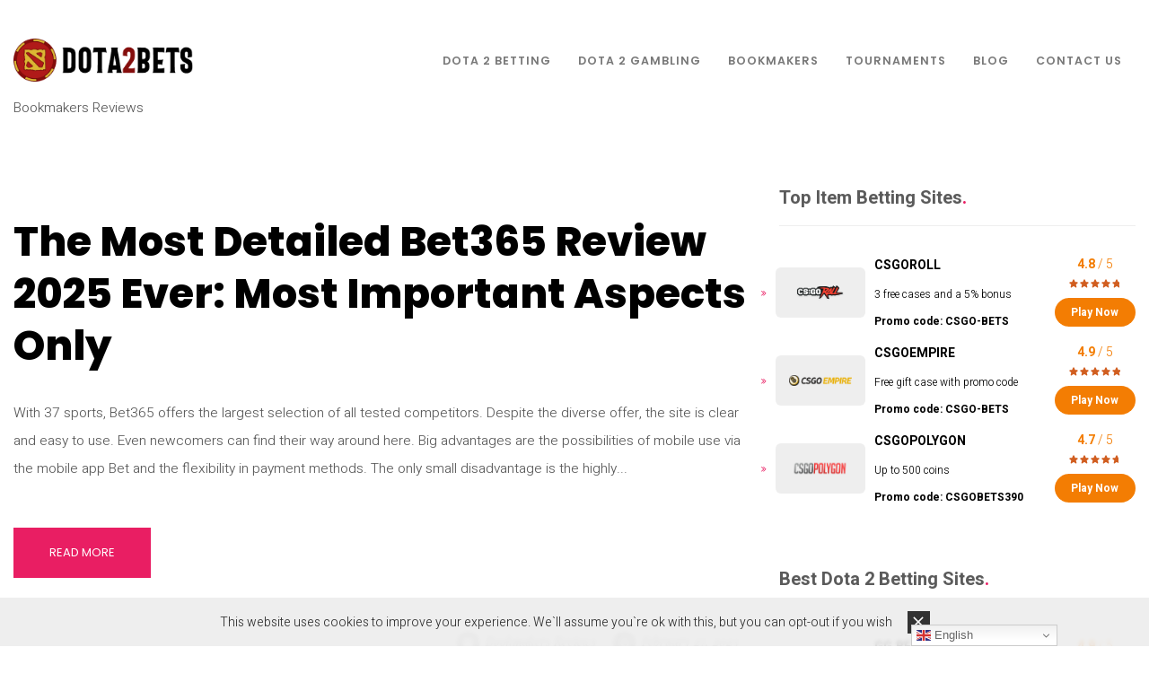

--- FILE ---
content_type: text/html; charset=UTF-8
request_url: https://dota2-bets.org/category/reviews/
body_size: 11923
content:
<!DOCTYPE html>
<html dir="ltr" lang="en-US">

<head>
    <meta charset="UTF-8">
    <link rel="profile" href="https://gmpg.org/xfn/11" />
    <meta name="author" content="Emanuel Jonathan">
    <meta name="viewport" content="width=device-width, initial-scale=1">
    <link rel="pingback" href="https://dota2-bets.org/xmlrpc.php" />

    <title>Bookmakers Reviews | dota2-bets.org</title>
<link rel="preconnect" href="https://fonts.googleapis.com">
<link rel="preconnect" href="https://fonts.gstatic.com" crossorigin>
<link href="https://fonts.googleapis.com/css2?family=Noto+Sans:ital,wght@0,300;0,400;0,500;0,600;0,700;1,300;1,400;1,500;1,600;1,700&display=swap" rel="stylesheet">
<link href="https://fonts.googleapis.com/css2?family=Open+Sans&display=swap" rel="stylesheet">	<style>img:is([sizes="auto" i], [sizes^="auto," i]) { contain-intrinsic-size: 3000px 1500px }</style>
	
		<!-- All in One SEO 4.8.7 - aioseo.com -->
	<meta name="robots" content="max-image-preview:large" />
	<link rel="canonical" href="https://dota2-bets.org/category/reviews/" />
	<link rel="next" href="https://dota2-bets.org/category/reviews/page/2/" />
	<meta name="generator" content="All in One SEO (AIOSEO) 4.8.7" />

		<!-- Google tag (gtag.js) -->
<script async src="https://www.googletagmanager.com/gtag/js?id=G-0BQXSQ07HT"></script>
<script>
  window.dataLayer = window.dataLayer || [];
  function gtag(){dataLayer.push(arguments);}
  gtag('js', new Date());

  gtag('config', 'G-0BQXSQ07HT');
</script>
		<script type="application/ld+json" class="aioseo-schema">
			{"@context":"https:\/\/schema.org","@graph":[{"@type":"BreadcrumbList","@id":"https:\/\/dota2-bets.org\/category\/reviews\/#breadcrumblist","itemListElement":[{"@type":"ListItem","@id":"https:\/\/dota2-bets.org\/category\/reviews\/#listItem","position":1,"name":"Bookmakers Reviews"}]},{"@type":"CollectionPage","@id":"https:\/\/dota2-bets.org\/category\/reviews\/#collectionpage","url":"https:\/\/dota2-bets.org\/category\/reviews\/","name":"Bookmakers Reviews | dota2-bets.org","inLanguage":"en-US","isPartOf":{"@id":"https:\/\/dota2-bets.org\/#website"},"breadcrumb":{"@id":"https:\/\/dota2-bets.org\/category\/reviews\/#breadcrumblist"}},{"@type":"Organization","@id":"https:\/\/dota2-bets.org\/#organization","name":"dota2-bets.org","url":"https:\/\/dota2-bets.org\/","logo":{"@type":"ImageObject","url":"https:\/\/dota2-bets.org\/wp-content\/uploads\/2020\/03\/dota2-bets.png","@id":"https:\/\/dota2-bets.org\/category\/reviews\/#organizationLogo","width":240,"height":80},"image":{"@id":"https:\/\/dota2-bets.org\/category\/reviews\/#organizationLogo"}},{"@type":"WebSite","@id":"https:\/\/dota2-bets.org\/#website","url":"https:\/\/dota2-bets.org\/","name":"dota2-bets.org","inLanguage":"en-US","publisher":{"@id":"https:\/\/dota2-bets.org\/#organization"}}]}
		</script>
		<!-- All in One SEO -->

<link rel="alternate" hreflang="en" href="https://dota2-bets.org/category/reviews/" />
<link rel="alternate" hreflang="ar" href="https://ar.dota2-bets.org/category/reviews/" />
<link rel="alternate" hreflang="cs" href="https://cs.dota2-bets.org/category/reviews/" />
<link rel="alternate" hreflang="da" href="https://da.dota2-bets.org/category/reviews/" />
<link rel="alternate" hreflang="nl" href="https://nl.dota2-bets.org/category/reviews/" />
<link rel="alternate" hreflang="et" href="https://et.dota2-bets.org/category/reviews/" />
<link rel="alternate" hreflang="tl" href="https://tl.dota2-bets.org/category/reviews/" />
<link rel="alternate" hreflang="fr" href="https://fr.dota2-bets.org/category/reviews/" />
<link rel="alternate" hreflang="de" href="https://de.dota2-bets.org/category/reviews/" />
<link rel="alternate" hreflang="it" href="https://it.dota2-bets.org/category/reviews/" />
<link rel="alternate" hreflang="ja" href="https://ja.dota2-bets.org/category/reviews/" />
<link rel="alternate" hreflang="ko" href="https://ko.dota2-bets.org/category/reviews/" />
<link rel="alternate" hreflang="lv" href="https://lv.dota2-bets.org/category/reviews/" />
<link rel="alternate" hreflang="lt" href="https://lt.dota2-bets.org/category/reviews/" />
<link rel="alternate" hreflang="no" href="https://no.dota2-bets.org/category/reviews/" />
<link rel="alternate" hreflang="pl" href="https://pl.dota2-bets.org/category/reviews/" />
<link rel="alternate" hreflang="pt" href="https://pt.dota2-bets.org/category/reviews/" />
<link rel="alternate" hreflang="ro" href="https://ro.dota2-bets.org/category/reviews/" />
<link rel="alternate" hreflang="ru" href="https://ru.dota2-bets.org/category/reviews/" />
<link rel="alternate" hreflang="es" href="https://es.dota2-bets.org/category/reviews/" />
<link rel="alternate" hreflang="sv" href="https://sv.dota2-bets.org/category/reviews/" />
<link rel="alternate" hreflang="th" href="https://th.dota2-bets.org/category/reviews/" />
<link rel="alternate" hreflang="tr" href="https://tr.dota2-bets.org/category/reviews/" />
<link rel="alternate" hreflang="uk" href="https://uk.dota2-bets.org/category/reviews/" />
<link rel="alternate" hreflang="vi" href="https://vi.dota2-bets.org/category/reviews/" />
<link rel='dns-prefetch' href='//fonts.googleapis.com' />
<style>:root {--cs-dark-color: #7d1e3a;
--cs-main-color: #ff477e;
--cs-main-color-text: ;
--cs-second-color: #ff85a1;
--cs-second-color-text: ;--cs-font-content: 'Open Sans', sans-serif;--cs-border-radius: 40px;
--cs-border-radius-element: 20px;--cs-border: 1px solid #eee;
--cs-shadow: none;--cs-button-background: var(--cs-main-color);
--cs-button-color: var(--cs-main-color-text);
--cs-button-hover-background: var(--cs-second-color);
--cs-button-hover-color: var(--cs-second-color-text);
--cs-button-border: none;}</style><style>:root {--cs-dark-color: #7d1e3a;
--cs-main-color: #ff477e;
--cs-main-color-text: ;
--cs-second-color: #ff85a1;
--cs-second-color-text: ;--cs-font-content: 'Open Sans', sans-serif;--cs-border-radius: 40px;
--cs-border-radius-element: 20px;--cs-border: 1px solid #eee;
--cs-shadow: none;--cs-button-background: var(--cs-main-color);
--cs-button-color: var(--cs-main-color-text);
--cs-button-hover-background: var(--cs-second-color);
--cs-button-hover-color: var(--cs-second-color-text);
--cs-button-border: none;}</style><style id='classic-theme-styles-inline-css' type='text/css'>
/*! This file is auto-generated */
.wp-block-button__link{color:#fff;background-color:#32373c;border-radius:9999px;box-shadow:none;text-decoration:none;padding:calc(.667em + 2px) calc(1.333em + 2px);font-size:1.125em}.wp-block-file__button{background:#32373c;color:#fff;text-decoration:none}
</style>
<style id='global-styles-inline-css' type='text/css'>
:root{--wp--preset--aspect-ratio--square: 1;--wp--preset--aspect-ratio--4-3: 4/3;--wp--preset--aspect-ratio--3-4: 3/4;--wp--preset--aspect-ratio--3-2: 3/2;--wp--preset--aspect-ratio--2-3: 2/3;--wp--preset--aspect-ratio--16-9: 16/9;--wp--preset--aspect-ratio--9-16: 9/16;--wp--preset--color--black: #000000;--wp--preset--color--cyan-bluish-gray: #abb8c3;--wp--preset--color--white: #ffffff;--wp--preset--color--pale-pink: #f78da7;--wp--preset--color--vivid-red: #cf2e2e;--wp--preset--color--luminous-vivid-orange: #ff6900;--wp--preset--color--luminous-vivid-amber: #fcb900;--wp--preset--color--light-green-cyan: #7bdcb5;--wp--preset--color--vivid-green-cyan: #00d084;--wp--preset--color--pale-cyan-blue: #8ed1fc;--wp--preset--color--vivid-cyan-blue: #0693e3;--wp--preset--color--vivid-purple: #9b51e0;--wp--preset--gradient--vivid-cyan-blue-to-vivid-purple: linear-gradient(135deg,rgba(6,147,227,1) 0%,rgb(155,81,224) 100%);--wp--preset--gradient--light-green-cyan-to-vivid-green-cyan: linear-gradient(135deg,rgb(122,220,180) 0%,rgb(0,208,130) 100%);--wp--preset--gradient--luminous-vivid-amber-to-luminous-vivid-orange: linear-gradient(135deg,rgba(252,185,0,1) 0%,rgba(255,105,0,1) 100%);--wp--preset--gradient--luminous-vivid-orange-to-vivid-red: linear-gradient(135deg,rgba(255,105,0,1) 0%,rgb(207,46,46) 100%);--wp--preset--gradient--very-light-gray-to-cyan-bluish-gray: linear-gradient(135deg,rgb(238,238,238) 0%,rgb(169,184,195) 100%);--wp--preset--gradient--cool-to-warm-spectrum: linear-gradient(135deg,rgb(74,234,220) 0%,rgb(151,120,209) 20%,rgb(207,42,186) 40%,rgb(238,44,130) 60%,rgb(251,105,98) 80%,rgb(254,248,76) 100%);--wp--preset--gradient--blush-light-purple: linear-gradient(135deg,rgb(255,206,236) 0%,rgb(152,150,240) 100%);--wp--preset--gradient--blush-bordeaux: linear-gradient(135deg,rgb(254,205,165) 0%,rgb(254,45,45) 50%,rgb(107,0,62) 100%);--wp--preset--gradient--luminous-dusk: linear-gradient(135deg,rgb(255,203,112) 0%,rgb(199,81,192) 50%,rgb(65,88,208) 100%);--wp--preset--gradient--pale-ocean: linear-gradient(135deg,rgb(255,245,203) 0%,rgb(182,227,212) 50%,rgb(51,167,181) 100%);--wp--preset--gradient--electric-grass: linear-gradient(135deg,rgb(202,248,128) 0%,rgb(113,206,126) 100%);--wp--preset--gradient--midnight: linear-gradient(135deg,rgb(2,3,129) 0%,rgb(40,116,252) 100%);--wp--preset--font-size--small: 13px;--wp--preset--font-size--medium: 20px;--wp--preset--font-size--large: 36px;--wp--preset--font-size--x-large: 42px;--wp--preset--spacing--20: 0.44rem;--wp--preset--spacing--30: 0.67rem;--wp--preset--spacing--40: 1rem;--wp--preset--spacing--50: 1.5rem;--wp--preset--spacing--60: 2.25rem;--wp--preset--spacing--70: 3.38rem;--wp--preset--spacing--80: 5.06rem;--wp--preset--shadow--natural: 6px 6px 9px rgba(0, 0, 0, 0.2);--wp--preset--shadow--deep: 12px 12px 50px rgba(0, 0, 0, 0.4);--wp--preset--shadow--sharp: 6px 6px 0px rgba(0, 0, 0, 0.2);--wp--preset--shadow--outlined: 6px 6px 0px -3px rgba(255, 255, 255, 1), 6px 6px rgba(0, 0, 0, 1);--wp--preset--shadow--crisp: 6px 6px 0px rgba(0, 0, 0, 1);}:where(.is-layout-flex){gap: 0.5em;}:where(.is-layout-grid){gap: 0.5em;}body .is-layout-flex{display: flex;}.is-layout-flex{flex-wrap: wrap;align-items: center;}.is-layout-flex > :is(*, div){margin: 0;}body .is-layout-grid{display: grid;}.is-layout-grid > :is(*, div){margin: 0;}:where(.wp-block-columns.is-layout-flex){gap: 2em;}:where(.wp-block-columns.is-layout-grid){gap: 2em;}:where(.wp-block-post-template.is-layout-flex){gap: 1.25em;}:where(.wp-block-post-template.is-layout-grid){gap: 1.25em;}.has-black-color{color: var(--wp--preset--color--black) !important;}.has-cyan-bluish-gray-color{color: var(--wp--preset--color--cyan-bluish-gray) !important;}.has-white-color{color: var(--wp--preset--color--white) !important;}.has-pale-pink-color{color: var(--wp--preset--color--pale-pink) !important;}.has-vivid-red-color{color: var(--wp--preset--color--vivid-red) !important;}.has-luminous-vivid-orange-color{color: var(--wp--preset--color--luminous-vivid-orange) !important;}.has-luminous-vivid-amber-color{color: var(--wp--preset--color--luminous-vivid-amber) !important;}.has-light-green-cyan-color{color: var(--wp--preset--color--light-green-cyan) !important;}.has-vivid-green-cyan-color{color: var(--wp--preset--color--vivid-green-cyan) !important;}.has-pale-cyan-blue-color{color: var(--wp--preset--color--pale-cyan-blue) !important;}.has-vivid-cyan-blue-color{color: var(--wp--preset--color--vivid-cyan-blue) !important;}.has-vivid-purple-color{color: var(--wp--preset--color--vivid-purple) !important;}.has-black-background-color{background-color: var(--wp--preset--color--black) !important;}.has-cyan-bluish-gray-background-color{background-color: var(--wp--preset--color--cyan-bluish-gray) !important;}.has-white-background-color{background-color: var(--wp--preset--color--white) !important;}.has-pale-pink-background-color{background-color: var(--wp--preset--color--pale-pink) !important;}.has-vivid-red-background-color{background-color: var(--wp--preset--color--vivid-red) !important;}.has-luminous-vivid-orange-background-color{background-color: var(--wp--preset--color--luminous-vivid-orange) !important;}.has-luminous-vivid-amber-background-color{background-color: var(--wp--preset--color--luminous-vivid-amber) !important;}.has-light-green-cyan-background-color{background-color: var(--wp--preset--color--light-green-cyan) !important;}.has-vivid-green-cyan-background-color{background-color: var(--wp--preset--color--vivid-green-cyan) !important;}.has-pale-cyan-blue-background-color{background-color: var(--wp--preset--color--pale-cyan-blue) !important;}.has-vivid-cyan-blue-background-color{background-color: var(--wp--preset--color--vivid-cyan-blue) !important;}.has-vivid-purple-background-color{background-color: var(--wp--preset--color--vivid-purple) !important;}.has-black-border-color{border-color: var(--wp--preset--color--black) !important;}.has-cyan-bluish-gray-border-color{border-color: var(--wp--preset--color--cyan-bluish-gray) !important;}.has-white-border-color{border-color: var(--wp--preset--color--white) !important;}.has-pale-pink-border-color{border-color: var(--wp--preset--color--pale-pink) !important;}.has-vivid-red-border-color{border-color: var(--wp--preset--color--vivid-red) !important;}.has-luminous-vivid-orange-border-color{border-color: var(--wp--preset--color--luminous-vivid-orange) !important;}.has-luminous-vivid-amber-border-color{border-color: var(--wp--preset--color--luminous-vivid-amber) !important;}.has-light-green-cyan-border-color{border-color: var(--wp--preset--color--light-green-cyan) !important;}.has-vivid-green-cyan-border-color{border-color: var(--wp--preset--color--vivid-green-cyan) !important;}.has-pale-cyan-blue-border-color{border-color: var(--wp--preset--color--pale-cyan-blue) !important;}.has-vivid-cyan-blue-border-color{border-color: var(--wp--preset--color--vivid-cyan-blue) !important;}.has-vivid-purple-border-color{border-color: var(--wp--preset--color--vivid-purple) !important;}.has-vivid-cyan-blue-to-vivid-purple-gradient-background{background: var(--wp--preset--gradient--vivid-cyan-blue-to-vivid-purple) !important;}.has-light-green-cyan-to-vivid-green-cyan-gradient-background{background: var(--wp--preset--gradient--light-green-cyan-to-vivid-green-cyan) !important;}.has-luminous-vivid-amber-to-luminous-vivid-orange-gradient-background{background: var(--wp--preset--gradient--luminous-vivid-amber-to-luminous-vivid-orange) !important;}.has-luminous-vivid-orange-to-vivid-red-gradient-background{background: var(--wp--preset--gradient--luminous-vivid-orange-to-vivid-red) !important;}.has-very-light-gray-to-cyan-bluish-gray-gradient-background{background: var(--wp--preset--gradient--very-light-gray-to-cyan-bluish-gray) !important;}.has-cool-to-warm-spectrum-gradient-background{background: var(--wp--preset--gradient--cool-to-warm-spectrum) !important;}.has-blush-light-purple-gradient-background{background: var(--wp--preset--gradient--blush-light-purple) !important;}.has-blush-bordeaux-gradient-background{background: var(--wp--preset--gradient--blush-bordeaux) !important;}.has-luminous-dusk-gradient-background{background: var(--wp--preset--gradient--luminous-dusk) !important;}.has-pale-ocean-gradient-background{background: var(--wp--preset--gradient--pale-ocean) !important;}.has-electric-grass-gradient-background{background: var(--wp--preset--gradient--electric-grass) !important;}.has-midnight-gradient-background{background: var(--wp--preset--gradient--midnight) !important;}.has-small-font-size{font-size: var(--wp--preset--font-size--small) !important;}.has-medium-font-size{font-size: var(--wp--preset--font-size--medium) !important;}.has-large-font-size{font-size: var(--wp--preset--font-size--large) !important;}.has-x-large-font-size{font-size: var(--wp--preset--font-size--x-large) !important;}
:where(.wp-block-post-template.is-layout-flex){gap: 1.25em;}:where(.wp-block-post-template.is-layout-grid){gap: 1.25em;}
:where(.wp-block-columns.is-layout-flex){gap: 2em;}:where(.wp-block-columns.is-layout-grid){gap: 2em;}
:root :where(.wp-block-pullquote){font-size: 1.5em;line-height: 1.6;}
</style>
<link rel='stylesheet' id='products_esport-css' href='https://dota2-bets.org/wp-content/uploads/enqueues/d0e48b8e6b5b692e2/b101c048ac5602bbf.css?ver=2.0.9' type='text/css' media='all' />
<link rel='stylesheet' id='products_esport-air-datepicker-css' href='https://dota2-bets.org/wp-content/uploads/enqueues/d0e48b8e6b5b692e2/05dfbada85622c820.css?ver=2.0.9' type='text/css' media='all' />
<style id='mep-custom-style-inline-css' type='text/css'>
:root {
--mep-tables-background_offer: #ededed;--mep-tables-background_offer-rgb: 237, 237, 237; --mep-tables-main_color: #f37d03;--mep-tables-main_color-rgb: 243, 125, 3; --mep-tables-text_color: #211f1f;--mep-tables-text_color-rgb: 33, 31, 31; --mep-tables-button_color: #f4a301;--mep-tables-button_color-rgb: 244, 163, 1; --mep-tables-button_text_color: #fcfcfc;--mep-tables-button_text_color-rgb: 252, 252, 252; --mep-one_offer-main_color: #2e2929;--mep-one_offer-main_color-rgb: 46, 41, 41; --mep-one_offer-text_color: #ffffff;--mep-one_offer-text_color-rgb: 255, 255, 255; --mep-one_offer-button_color: #f4a205;--mep-one_offer-button_color-rgb: 244, 162, 5; --mep-one_offer-background_color: #ffffff;--mep-one_offer-background_color-rgb: 255, 255, 255; --mep-one_offer-bonus_color: #2e2929;--mep-one_offer-bonus_color-rgb: 46, 41, 41; --mep-tbar-background_color: #ffffff;--mep-tbar-background_color-rgb: 255, 255, 255; --mep-tbar-text_color: #332c51;--mep-tbar-text_color-rgb: 51, 44, 81; --mep-tbar-button_color: #f4a304;--mep-tbar-button_color-rgb: 244, 163, 4; --mep-tbar-button_text_color: #fcfcfc;--mep-tbar-button_text_color-rgb: 252, 252, 252; --mep-odds_tables-background_offer: #f5f6f7;--mep-odds_tables-background_offer-rgb: 245, 246, 247; --mep-odds_tables-button_color_1: #ff7d00;--mep-odds_tables-button_color_1-rgb: 255, 125, 0; --mep-odds_tables-button_color_2: #fbb917;--mep-odds_tables-button_color_2-rgb: 251, 185, 23; --mep-odds_tables-button_text_color_1: #ffffff;--mep-odds_tables-button_text_color_1-rgb: 255, 255, 255; --mep-odds_tables-button_text_color_2: #ffffff;--mep-odds_tables-button_text_color_2-rgb: 255, 255, 255; --mep-odds_tables-main_color: #70c5f0;--mep-odds_tables-main_color-rgb: 112, 197, 240; 
}
</style>
<link rel='stylesheet' id='contact-form-7-css' href='https://dota2-bets.org/wp-content/plugins/contact-form-7/includes/css/styles.css?ver=6.1.1' type='text/css' media='all' />
<link rel='stylesheet' id='content_stories-css' href='https://dota2-bets.org/wp-content/uploads/enqueues/e98e1960b2e001357/6f214490c5e9cad25.css?ver=2.0.21' type='text/css' media='all' />
<link rel='stylesheet' id='content_stories-toc-css' href='https://dota2-bets.org/wp-content/uploads/enqueues/e98e1960b2e001357/954af993155a4623c.css?ver=2.0.21' type='text/css' media='all' />
<link rel='stylesheet' id='cookies_policy-css' href='https://dota2-bets.org/wp-content/uploads/enqueues/818a88d571dd7605b/d6d30d945318049d3.css?ver=3.0.0' type='text/css' media='all' />
<link rel='stylesheet' id='anggita-fonts-css' href='//fonts.googleapis.com/css?family=Poppins%3A400%2C400i%2C600%2C600i%2C700%2C700i%2C800%2C800i%7CHeebo%3A300%2C700%7CPlayfair+Display%3A400%2C400i&#038;ver=1.0.0' type='text/css' media='all' />
<link rel='stylesheet' id='bootstrap-css' href='https://dota2-bets.org/wp-content/themes/anggita/css/bootstrap.min.css?ver=1' type='text/css' media='all' />
<link rel='stylesheet' id='fontawesome-css' href='https://dota2-bets.org/wp-content/themes/anggita/css/font-awesome.min.css?ver=1' type='text/css' media='all' />
<link rel='stylesheet' id='magnificpopup-css' href='https://dota2-bets.org/wp-content/themes/anggita/css/magnific-popup.css?ver=1' type='text/css' media='all' />
<link rel='stylesheet' id='preloader-css' href='https://dota2-bets.org/wp-content/themes/anggita/css/preloader.css?ver=1' type='text/css' media='all' />
<link rel='stylesheet' id='animate-css' href='https://dota2-bets.org/wp-content/themes/anggita/css/animate.css?ver=1' type='text/css' media='all' />
<link rel='stylesheet' id='magiccss-css' href='https://dota2-bets.org/wp-content/themes/anggita/css/magic.css?ver=1' type='text/css' media='all' />
<link rel='stylesheet' id='slick-css' href='https://dota2-bets.org/wp-content/themes/anggita/css/slick.css?ver=1' type='text/css' media='all' />
<link rel='stylesheet' id='slicknav-css' href='https://dota2-bets.org/wp-content/themes/anggita/css/slicknav.css?ver=1' type='text/css' media='all' />
<link rel='stylesheet' id='fatnav-css' href='https://dota2-bets.org/wp-content/themes/anggita/css/jquery.fatNav.css?ver=1' type='text/css' media='all' />
<link rel='stylesheet' id='anggita-styles-css' href='https://dota2-bets.org/wp-content/themes/anggita/style.css?ver=1' type='text/css' media='all' />
<script type="text/javascript" src="https://dota2-bets.org/wp-includes/js/jquery/jquery.min.js?ver=3.7.1" id="jquery-core-js"></script>
<script type="text/javascript" src="https://dota2-bets.org/wp-includes/js/jquery/jquery-migrate.min.js?ver=3.4.1" id="jquery-migrate-js"></script>
<script type="text/javascript" src="https://dota2-bets.org/wp-content/themes/anggita/js/modernizr.js?ver=6.7.4" id="modernizr-js"></script>
<link rel="stylesheet" href="/wp-content/uploads/enqueues/8b5385f0734d8920d/e6656b5a99ca35a73.css?v=1.0.0"><link rel="preconnect" href="https://fonts.gstatic.com">
<link href="https://fonts.googleapis.com/css2?family=Lato:wght@400;500;700&display=swap" rel="stylesheet"><link rel="preload" href="https://cdnjs.cloudflare.com/ajax/libs/tiny-slider/2.9.4/tiny-slider.css" as="style" onload="this.onload=null;this.rel='stylesheet'">
<link rel="preload" href="/wp-content/uploads/enqueues/e98e1960b2e001357/cbb357adb1abffafe.css?v=2.0.21" as="style" onload="this.onload=null;this.rel='stylesheet'"><script>const postId = 1169;</script><link rel="icon" href="https://dota2-bets.org/wp-content/uploads/2021/09/cropped-favicon_dota2bets-3-32x32.png" sizes="32x32" />
<link rel="icon" href="https://dota2-bets.org/wp-content/uploads/2021/09/cropped-favicon_dota2bets-3-192x192.png" sizes="192x192" />
<link rel="apple-touch-icon" href="https://dota2-bets.org/wp-content/uploads/2021/09/cropped-favicon_dota2bets-3-180x180.png" />
<meta name="msapplication-TileImage" content="https://dota2-bets.org/wp-content/uploads/2021/09/cropped-favicon_dota2bets-3-270x270.png" />
		<style type="text/css" id="wp-custom-css">
			@media screen and (max-width: 1024px) {
	.content {
		padding-top: 0;
	}
	.blogtitle-box {
		margin-top: 10px;
	}
	.content p:empty {
		display: none;
	}
}		</style>
		<style id="kirki-inline-styles"></style>
</head>

<body class="archive category category-reviews category-4">


    <!--preloader function-->
    <nav class="header clean-header white-header clearfix clearfix-2">
    <div class="nav-box">
        <div class="for-sticky">
            <div class="container-fluid">
                <div class="logo-clean">
                    <a href="https://dota2-bets.org/">
                        <img alt="Logo" class="logo1" src="
                        https://dota2-bets.org/wp-content/uploads/2021/09/dota2bets-1.png">
                    </a>
                </div>
                <!--/.logo-clean-->
                <div class="box-header hidden-xs hidden-sm">
                    <div class="menu-box">
                        <div class="menu-menu-1-container"><ul id="menu-menu-1" class="home-nav navigation menu"><li id="menu-item-164" class="menu-item menu-item-type-taxonomy menu-item-object-category menu-item-has-children menu-item-164"><a href="https://dota2-bets.org/category/betting-sites/">Dota 2 Betting</a>
<ul class="sub-menu">
	<li id="menu-item-165" class="menu-item menu-item-type-post_type menu-item-object-post menu-item-165"><a href="https://dota2-bets.org/dota-2-item-betting/">DOTA 2 Item Betting</a></li>
	<li id="menu-item-166" class="menu-item menu-item-type-post_type menu-item-object-post menu-item-166"><a href="https://dota2-bets.org/dota-2-skin-betting/">DOTA 2 Skin Betting</a></li>
	<li id="menu-item-298" class="menu-item menu-item-type-post_type menu-item-object-post menu-item-298"><a href="https://dota2-bets.org/dota-2-odds/">DOTA 2 Betting Odds</a></li>
	<li id="menu-item-300" class="menu-item menu-item-type-post_type menu-item-object-post menu-item-300"><a href="https://dota2-bets.org/dota-2-predictions/">DOTA 2 Predictions</a></li>
	<li id="menu-item-308" class="menu-item menu-item-type-post_type menu-item-object-post menu-item-308"><a href="https://dota2-bets.org/dota-2-betting-paypal/">DOTA 2 Betting with PayPal</a></li>
</ul>
</li>
<li id="menu-item-304" class="menu-item menu-item-type-taxonomy menu-item-object-category menu-item-has-children menu-item-304"><a href="https://dota2-bets.org/category/gambling/">Dota 2 Gambling</a>
<ul class="sub-menu">
	<li id="menu-item-167" class="menu-item menu-item-type-post_type menu-item-object-post menu-item-167"><a href="https://dota2-bets.org/dota-2-gambling/">Gambling Sites</a></li>
	<li id="menu-item-306" class="menu-item menu-item-type-post_type menu-item-object-post menu-item-306"><a href="https://dota2-bets.org/dota-2-jackpot/">DOTA 2 Jackpot</a></li>
	<li id="menu-item-307" class="menu-item menu-item-type-post_type menu-item-object-post menu-item-307"><a href="https://dota2-bets.org/dota-2-roulette/">DOTA 2 Roulette</a></li>
</ul>
</li>
<li id="menu-item-99" class="menu-item menu-item-type-taxonomy menu-item-object-category current-menu-item menu-item-has-children menu-item-99"><a href="https://dota2-bets.org/category/reviews/" aria-current="page">Bookmakers</a>
<ul class="sub-menu">
	<li id="menu-item-103" class="menu-item menu-item-type-post_type menu-item-object-post menu-item-103"><a href="https://dota2-bets.org/gg-bet-review/">GG.Bet</a></li>
	<li id="menu-item-102" class="menu-item menu-item-type-post_type menu-item-object-post menu-item-102"><a href="https://dota2-bets.org/loot-bet-review/">Loot.Bet</a></li>
	<li id="menu-item-761" class="menu-item menu-item-type-post_type menu-item-object-post menu-item-761"><a href="https://dota2-bets.org/mostbet-review/">MostBet</a></li>
	<li id="menu-item-760" class="menu-item menu-item-type-post_type menu-item-object-post menu-item-760"><a href="https://dota2-bets.org/22bet-review/">22Bet</a></li>
	<li id="menu-item-1179" class="menu-item menu-item-type-post_type menu-item-object-post menu-item-1179"><a href="https://dota2-bets.org/365bet-review/">Bet365</a></li>
	<li id="menu-item-1180" class="menu-item menu-item-type-post_type menu-item-object-post menu-item-1180"><a href="https://dota2-bets.org/vave-casino-review/">Vave</a></li>
	<li id="menu-item-1278" class="menu-item menu-item-type-post_type menu-item-object-post menu-item-1278"><a href="https://dota2-bets.org/picklebet-review/">Picklebet</a></li>
	<li id="menu-item-1279" class="menu-item menu-item-type-post_type menu-item-object-post menu-item-1279"><a href="https://dota2-bets.org/betmgm-review/">BetMGM</a></li>
	<li id="menu-item-1301" class="menu-item menu-item-type-post_type menu-item-object-post menu-item-1301"><a href="https://dota2-bets.org/parimatch/">Parimatch Brazil</a></li>
</ul>
</li>
<li id="menu-item-497" class="menu-item menu-item-type-taxonomy menu-item-object-category menu-item-has-children menu-item-497"><a href="https://dota2-bets.org/category/tournaments/">Tournaments</a>
<ul class="sub-menu">
	<li id="menu-item-1122" class="menu-item menu-item-type-post_type menu-item-object-post menu-item-1122"><a href="https://dota2-bets.org/lima-major-dota-2/">The Lima Major 2025</a></li>
	<li id="menu-item-1307" class="menu-item menu-item-type-post_type menu-item-object-post menu-item-1307"><a href="https://dota2-bets.org/dreamleague-season-22/">DreamLeague Season 22</a></li>
	<li id="menu-item-1306" class="menu-item menu-item-type-post_type menu-item-object-post menu-item-1306"><a href="https://dota2-bets.org/esl-one-birmingham-2024/">ESL One Birmingham 2025</a></li>
</ul>
</li>
<li id="menu-item-305" class="menu-item menu-item-type-taxonomy menu-item-object-category menu-item-305"><a href="https://dota2-bets.org/category/blog/">Blog</a></li>
<li id="menu-item-52" class="menu-item menu-item-type-post_type menu-item-object-page menu-item-has-children menu-item-52"><a href="https://dota2-bets.org/contact/">Contact Us</a>
<ul class="sub-menu">
	<li id="menu-item-53" class="menu-item menu-item-type-post_type menu-item-object-page menu-item-53"><a href="https://dota2-bets.org/about/">About Us</a></li>
	<li id="menu-item-50" class="menu-item menu-item-type-post_type menu-item-object-page menu-item-50"><a href="https://dota2-bets.org/terms/">Terms and Conditions</a></li>
	<li id="menu-item-51" class="menu-item menu-item-type-post_type menu-item-object-page menu-item-51"><a href="https://dota2-bets.org/privacy/">Policy Overview</a></li>
	<li id="menu-item-645" class="menu-item menu-item-type-post_type menu-item-object-page menu-item-645"><a href="https://dota2-bets.org/sitemap/">Sitemap</a></li>
	<li id="menu-item-49" class="menu-item menu-item-type-post_type menu-item-object-page menu-item-49"><a href="https://dota2-bets.org/advertiser-disclosure/">Advertiser disclosure</a></li>
</ul>
</li>
</ul></div>                    </div>
                    <!--/.menu-box-->
                    <ul class="header-icon hidden-sm hidden-xs">
                                                                                                <!--ANOTHER SOCIAL ICON LIST-->
                                                <!--ANOTHER SOCIAL ICON LIST END-->
                    </ul>
                    <!--/.team-icon-->
                </div>
                <!--/.box-header-->
                <div class="box-mobile hidden-lg hidden-md">
                    <div class="mobile-menu-container">
                    </div>
                </div>
                <!--/.box-mobile-->
            </div>
            <!--/.container-fluid-->
        </div>
        <!--/.for-sticky-->
    </div>
    <!--/.nav-box-->
</nav>
<!--/.header-->
<div class="breadcrumbs">
	<div class="container-fluid">
		<div class="aioseo-breadcrumbs"><span class="aioseo-breadcrumb">
	Bookmakers Reviews
</span></div>	</div>
</div>

<div class="content blog-wrapper">
    <div class="container-fluid clearfix">
        <div class="row clearfix">
            <div class="blog-content
			col-md-8">
                

<!--BLOG POST START-->


<article id="post-1169" class="clearfix blog-post post-1169 post type-post status-publish format-standard hentry category-reviews">



    <!--if post is standard-->
                <!--if post is gallery-->
    
    <div class="spacing30 clearfix"></div>

    <a href="https://dota2-bets.org/365bet-review/">
        <h2 class="blog-title">The Most Detailed Bet365 Review 2025 Ever: Most Important Aspects Only</h2>
    </a>


    <div class="spacing30 clearfix"></div>
    <p>With 37 sports, Bet365 offers the largest selection of all tested competitors. Despite the diverse offer, the site is clear and easy to use. Even newcomers can find their way around here. Big advantages are the possibilities of mobile use via the mobile app Bet and the flexibility in payment methods. The only small disadvantage is the highly...</p>    <div class="spacing20 clearfix"></div>
    <a class="content-btn" href="https://dota2-bets.org/365bet-review/">
        Read More    </a>
    <div class="spacing30 clearfix"></div>
    <ul class="post-detail">
                <li><i class="fa fa-archive"></i> <a href="https://dota2-bets.org/category/reviews/" rel="category tag">Bookmakers Reviews</a></li>
        
                <li><i class="fa fa-clock-o"></i> February 27, 2023 </li>
    </ul>

    <div class="border-post clearfix"></div>
    <div class="clearboth spacing30"></div>
</article>
<!--/.blog-post-->

<!--BLOG POST END-->

<!--BLOG POST START-->


<article id="post-1135" class="clearfix blog-post post-1135 post type-post status-publish format-standard hentry category-reviews">



    <!--if post is standard-->
                <!--if post is gallery-->
    
    <div class="spacing30 clearfix"></div>

    <a href="https://dota2-bets.org/vave-casino-review/">
        <h2 class="blog-title">Vave Crypto Sportsbook Review</h2>
    </a>


    <div class="spacing30 clearfix"></div>
    <p>Vave is a new sports betting and casino website powered by cryptocurrencies. The bookmaker provides contemporary punters with a flawless experience. The techoptions group b.v started it in 2025 and has a Curacao license.</p><p>In addition, the platform runs Ivibet, 20bet, and 22bet. The cashier component of the game, which has a crypto-first...</p>    <div class="spacing20 clearfix"></div>
    <a class="content-btn" href="https://dota2-bets.org/vave-casino-review/">
        Read More    </a>
    <div class="spacing30 clearfix"></div>
    <ul class="post-detail">
                <li><i class="fa fa-archive"></i> <a href="https://dota2-bets.org/category/reviews/" rel="category tag">Bookmakers Reviews</a></li>
        
                <li><i class="fa fa-clock-o"></i> February 27, 2023 </li>
    </ul>

    <div class="border-post clearfix"></div>
    <div class="clearboth spacing30"></div>
</article>
<!--/.blog-post-->

<!--BLOG POST END-->

<!--BLOG POST START-->


<article id="post-238" class="clearfix blog-post post-238 post type-post status-publish format-standard hentry category-reviews">



    <!--if post is standard-->
                <!--if post is gallery-->
    
    <div class="spacing30 clearfix"></div>

    <a href="https://dota2-bets.org/dota2lounge/">
        <h2 class="blog-title">Dota2Lounge Review 2024</h2>
    </a>


    <div class="spacing30 clearfix"></div>
    <p>Overall Rank</p><p>Customer Support – 5/5</p><p>Betting Markets – 3/5</p><p>Skin Betting – 3/5</p><p>Payment Methods – 4/5</p><p>Overall Rating: 3.75/5</p><p>About Dota2Lounge</p><p>Welcome to Dota2Lounge, the sister of the incredibly popular CSGOLounge. CSGOLounge helped pave the way for esports betting, especially the skin betting scene. Following its...</p>    <div class="spacing20 clearfix"></div>
    <a class="content-btn" href="https://dota2-bets.org/dota2lounge/">
        Read More    </a>
    <div class="spacing30 clearfix"></div>
    <ul class="post-detail">
                <li><i class="fa fa-archive"></i> <a href="https://dota2-bets.org/category/reviews/" rel="category tag">Bookmakers Reviews</a></li>
        
                <li><i class="fa fa-clock-o"></i> June 13, 2022 </li>
    </ul>

    <div class="border-post clearfix"></div>
    <div class="clearboth spacing30"></div>
</article>
<!--/.blog-post-->

<!--BLOG POST END-->

<!--BLOG POST START-->


<article id="post-448" class="clearfix blog-post post-448 post type-post status-publish format-standard hentry category-reviews">



    <!--if post is standard-->
                <!--if post is gallery-->
    
    <div class="spacing30 clearfix"></div>

    <a href="https://dota2-bets.org/mostbet-review/">
        <h2 class="blog-title">MostBet Overview</h2>
    </a>


    <div class="spacing30 clearfix"></div>
    <p>The site operates exclusively on the internet, which means they have no physical betting shops in any country. But they are registered and regulated by the Curacao Gaming License, which proves that any user’s action or activities on the site is legal.</p><p>Moreover, the site offers live sports and eSports matches, live casinos, and other...</p>    <div class="spacing20 clearfix"></div>
    <a class="content-btn" href="https://dota2-bets.org/mostbet-review/">
        Read More    </a>
    <div class="spacing30 clearfix"></div>
    <ul class="post-detail">
                <li><i class="fa fa-archive"></i> <a href="https://dota2-bets.org/category/reviews/" rel="category tag">Bookmakers Reviews</a></li>
        
                <li><i class="fa fa-clock-o"></i> June 13, 2022 </li>
    </ul>

    <div class="border-post clearfix"></div>
    <div class="clearboth spacing30"></div>
</article>
<!--/.blog-post-->

<!--BLOG POST END-->

<!--BLOG POST START-->


<article id="post-460" class="clearfix blog-post post-460 post type-post status-publish format-standard hentry category-reviews">



    <!--if post is standard-->
                <!--if post is gallery-->
    
    <div class="spacing30 clearfix"></div>

    <a href="https://dota2-bets.org/22bet-review/">
        <h2 class="blog-title">22Bet Review</h2>
    </a>


    <div class="spacing30 clearfix"></div>
    <p>22Bet is a known sportsbook established with an Eastern European background. Its headquarters is located in Cyprus and has been in service since 2017. 22Bet betting site is regulated and licensed under the laws of Curacao and holds local licenses in other African territories such as Nigeria and Kenya. It had widened its popularity by making...</p>    <div class="spacing20 clearfix"></div>
    <a class="content-btn" href="https://dota2-bets.org/22bet-review/">
        Read More    </a>
    <div class="spacing30 clearfix"></div>
    <ul class="post-detail">
                <li><i class="fa fa-archive"></i> <a href="https://dota2-bets.org/category/reviews/" rel="category tag">Bookmakers Reviews</a></li>
        
                <li><i class="fa fa-clock-o"></i> June 13, 2022 </li>
    </ul>

    <div class="border-post clearfix"></div>
    <div class="clearboth spacing30"></div>
</article>
<!--/.blog-post-->

<!--BLOG POST END-->

<!--BLOG POST START-->


<article id="post-79" class="clearfix blog-post post-79 post type-post status-publish format-standard hentry category-reviews">



    <!--if post is standard-->
                <!--if post is gallery-->
    
    <div class="spacing30 clearfix"></div>

    <a href="https://dota2-bets.org/loot-bet-review/">
        <h2 class="blog-title">Loot.bet Review</h2>
    </a>


    <div class="spacing30 clearfix"></div>
    <p>With some of the best odds available and regular enticing bonus offers, we had to ensure we created a Loot.Bet review. Their offers and odds are some of the bests in the esports betting industry. Some of the biggest questions are Loot.Bet legit, and how does the platform operate? In this Loot.Bet review, we will cover everything you need to...</p>    <div class="spacing20 clearfix"></div>
    <a class="content-btn" href="https://dota2-bets.org/loot-bet-review/">
        Read More    </a>
    <div class="spacing30 clearfix"></div>
    <ul class="post-detail">
                <li><i class="fa fa-archive"></i> <a href="https://dota2-bets.org/category/reviews/" rel="category tag">Bookmakers Reviews</a></li>
        
                <li><i class="fa fa-clock-o"></i> June 13, 2022 </li>
    </ul>

    <div class="border-post clearfix"></div>
    <div class="clearboth spacing30"></div>
</article>
<!--/.blog-post-->

<!--BLOG POST END-->

<!--BLOG POST START-->


<article id="post-73" class="clearfix blog-post post-73 post type-post status-publish format-standard hentry category-reviews">



    <!--if post is standard-->
                <!--if post is gallery-->
    
    <div class="spacing30 clearfix"></div>

    <a href="https://dota2-bets.org/gg-bet-review/">
        <h2 class="blog-title">A Comprehensive Review of GG.Bet</h2>
    </a>


    <div class="spacing30 clearfix"></div>
    <p>GG.Bet is one of the more popular esports betting providers. This is due to the fact that they cover all major esports titles and offer a wide array of market options. We have created this review to guide you through each crucial aspect of the bookmakers’ services, to help you get started with esports betting on GG.Bet.</p><p>We start our...</p>    <div class="spacing20 clearfix"></div>
    <a class="content-btn" href="https://dota2-bets.org/gg-bet-review/">
        Read More    </a>
    <div class="spacing30 clearfix"></div>
    <ul class="post-detail">
                <li><i class="fa fa-archive"></i> <a href="https://dota2-bets.org/category/reviews/" rel="category tag">Bookmakers Reviews</a></li>
        
                <li><i class="fa fa-clock-o"></i> June 13, 2022 </li>
    </ul>

    <div class="border-post clearfix"></div>
    <div class="clearboth spacing30"></div>
</article>
<!--/.blog-post-->

<!--BLOG POST END-->

<!--BLOG POST START-->


<article id="post-454" class="clearfix blog-post post-454 post type-post status-publish format-standard hentry category-reviews">



    <!--if post is standard-->
                <!--if post is gallery-->
    
    <div class="spacing30 clearfix"></div>

    <a href="https://dota2-bets.org/cyberbet-review/">
        <h2 class="blog-title">CyberBet Review</h2>
    </a>


    <div class="spacing30 clearfix"></div>
    <p>CyberBet betting site is considered as one of the new rising esports betting sites. The site is founded in 2018 and has provided one of the best top esports services. And with its incredibly wide variety of esports markets, surely it's punters will not go away.</p><p>CyberBet site is also one of the sportsbooks that have a Curacao license, which...</p>    <div class="spacing20 clearfix"></div>
    <a class="content-btn" href="https://dota2-bets.org/cyberbet-review/">
        Read More    </a>
    <div class="spacing30 clearfix"></div>
    <ul class="post-detail">
                <li><i class="fa fa-archive"></i> <a href="https://dota2-bets.org/category/reviews/" rel="category tag">Bookmakers Reviews</a></li>
        
                <li><i class="fa fa-clock-o"></i> June 3, 2021 </li>
    </ul>

    <div class="border-post clearfix"></div>
    <div class="clearboth spacing30"></div>
</article>
<!--/.blog-post-->

<!--BLOG POST END-->

<!--BLOG POST START-->


<article id="post-257" class="clearfix blog-post post-257 post type-post status-publish format-standard hentry category-reviews">



    <!--if post is standard-->
                <!--if post is gallery-->
    
    <div class="spacing30 clearfix"></div>

    <a href="https://dota2-bets.org/rivalry/">
        <h2 class="blog-title">Welcome To Rivalry: Complete Review</h2>
    </a>


    <div class="spacing30 clearfix"></div>
    <p>Rivalry is arguably one of the most popular esports betting options out there right now. The platform was founded in 2018, so whilst it’s only a couple of years old, it is still well developed in the scene. When you compare it to the traditional bookmakers who also stepped into esports, they are still working on making their stamp on the big...</p>    <div class="spacing20 clearfix"></div>
    <a class="content-btn" href="https://dota2-bets.org/rivalry/">
        Read More    </a>
    <div class="spacing30 clearfix"></div>
    <ul class="post-detail">
                <li><i class="fa fa-archive"></i> <a href="https://dota2-bets.org/category/reviews/" rel="category tag">Bookmakers Reviews</a></li>
        
                <li><i class="fa fa-clock-o"></i> November 17, 2020 </li>
    </ul>

    <div class="border-post clearfix"></div>
    <div class="clearboth spacing30"></div>
</article>
<!--/.blog-post-->

<!--BLOG POST END-->

<!--BLOG POST START-->


<article id="post-249" class="clearfix blog-post post-249 post type-post status-publish format-standard hentry category-reviews">



    <!--if post is standard-->
        
    <div class="spacing30 clearfix"></div>

    <a href="https://dota2-bets.org/nitrogen-esports/">
        <h2 class="blog-title">Nitrogen Sports review &#8211; 100% bitcoin sportsbook</h2>
    </a>


    <div class="spacing30 clearfix"></div>
    <p>Welcome to our Nitrogen Sports review, a bookmaker that is powered by Bitcoin, what they deem to be “the future of currency”. With being one of the world’s most popular betting websites when it comes to strictly using Bitcoin, there is, without a doubt, a unique and interesting experience on offer for users here.</p><p>Overall Rating - 3.5/5</p><p>...</p>    <div class="spacing20 clearfix"></div>
    <a class="content-btn" href="https://dota2-bets.org/nitrogen-esports/">
        Read More    </a>
    <div class="spacing30 clearfix"></div>
    <ul class="post-detail">
                <li><i class="fa fa-archive"></i> <a href="https://dota2-bets.org/category/reviews/" rel="category tag">Bookmakers Reviews</a></li>
        
                <li><i class="fa fa-clock-o"></i> November 17, 2020 </li>
    </ul>

    <div class="border-post clearfix"></div>
    <div class="clearboth spacing30"></div>
</article>
<!--/.blog-post-->

<!--BLOG POST END-->
                <ul class="pagination clearfix">
                    <li></li>
                    <li><a href="https://dota2-bets.org/category/reviews/page/2/" >Next Page</a> </li>
                </ul>

                <div class="spacing40 clearfix"></div>
            </div>
            <!--/.col-md-8-->

            				<!--SIDEBAR START-->
                <div class="col-md-4 sidebar">
                	<section id="sidebar_esport_widget-2" class="widget widget_default-sidebar"><span class="widgettitle widget-title-0 widget-title" style="display: block; text-align: left; width: 100%;">Top Item Betting Sites</span><div class="mep-sidebar__wrapper">
    <div class="mep-sidebar__content">
        <ul class="mep-sidebar__list">
                        <li class="mep-sidebar__row ">
                <div class="mep-sidebar__cell mep-sidebar__cell-logo">
                    <button data-dol="sidebar"  data-hl data-id="csgoroll" data-tg='_blank' data-m="" data-c="1" data-p="1" data-el='image' data-t='sidebar' class="mep-sidebar__logo" >
                        <img data-lazy-src="https://dota2-bets.org/wp-content/uploads/2022/03/csgoroll-logo.png" src="/wp-content/uploads/enqueues/d0e48b8e6b5b692e2/347cf28e0075402c9.svg" alt="CSGORoll logo" width="120" height="40">
                        <span style="display: none;">CSGORoll</span>
                    </button>
                </div>
                <div class="mep-sidebar__cell mep-sidebar__cell-info">
                    <strong class="mep-sidebar__offer-name notranslate">CSGORoll</strong>
                                        <span class="mep-sidebar__bonus">3 free cases and a 5% bonus</span>
                                                            <span class="mep-sidebar__promo">Promo code: CSGO-BETS</span>
                                    </div>
                <div class="mep-sidebar__cell mep-sidebar__cell-rating">
                    <div class="mep-sidebar__rating">
                        <span class="mep-sidebar__rating-value"><b>4.8</b> / 5</span>
                        <div class="mep-sidebar__rating-stars">
                            <div class="mep-sidebar__rating-stars-inner" style="width:96%;background-image: url(/wp-content/uploads/enqueues/d0e48b8e6b5b692e2/fc597492936f3ceab.svg)"></div>
                        </div>
                    </div>

                    <button data-dol="sidebar"  data-hl data-id="csgoroll" data-tg='_blank' data-m="" data-c="1" data-p="1" data-el='button' data-t='sidebar' class="mep-sidebar__button" ><span class="mep-sidebar__button-label">Play Now</span></button>
                </div>
            </li>
                    <li class="mep-sidebar__row ">
                <div class="mep-sidebar__cell mep-sidebar__cell-logo">
                    <button data-dol="sidebar"  data-hl data-id="csgoempire" data-tg='_blank' data-m="" data-c="1" data-p="2" data-el='image' data-t='sidebar' class="mep-sidebar__logo" >
                        <img data-lazy-src="https://dota2-bets.org/wp-content/uploads/2022/03/csgoempire-logo.png" src="/wp-content/uploads/enqueues/d0e48b8e6b5b692e2/347cf28e0075402c9.svg" alt="CSGOEmpire logo" width="120" height="40">
                        <span style="display: none;">CSGOEmpire</span>
                    </button>
                </div>
                <div class="mep-sidebar__cell mep-sidebar__cell-info">
                    <strong class="mep-sidebar__offer-name notranslate">CSGOEmpire</strong>
                                        <span class="mep-sidebar__bonus">Free gift case with promo code</span>
                                                            <span class="mep-sidebar__promo">Promo code: CSGO-BETS</span>
                                    </div>
                <div class="mep-sidebar__cell mep-sidebar__cell-rating">
                    <div class="mep-sidebar__rating">
                        <span class="mep-sidebar__rating-value"><b>4.9</b> / 5</span>
                        <div class="mep-sidebar__rating-stars">
                            <div class="mep-sidebar__rating-stars-inner" style="width:98%;background-image: url(/wp-content/uploads/enqueues/d0e48b8e6b5b692e2/fc597492936f3ceab.svg)"></div>
                        </div>
                    </div>

                    <button data-dol="sidebar"  data-hl data-id="csgoempire" data-tg='_blank' data-m="" data-c="1" data-p="2" data-el='button' data-t='sidebar' class="mep-sidebar__button" ><span class="mep-sidebar__button-label">Play Now</span></button>
                </div>
            </li>
                    <li class="mep-sidebar__row ">
                <div class="mep-sidebar__cell mep-sidebar__cell-logo">
                    <button data-dol="sidebar"  data-hl data-id="csgopolygon" data-tg='_blank' data-m="" data-c="1" data-p="3" data-el='image' data-t='sidebar' class="mep-sidebar__logo" >
                        <img data-lazy-src="https://dota2-bets.org/wp-content/uploads/2022/03/CSGO-Polygon-Logo.png" src="/wp-content/uploads/enqueues/d0e48b8e6b5b692e2/347cf28e0075402c9.svg" alt="CSGOPolygon logo" width="120" height="40">
                        <span style="display: none;">CSGOPolygon</span>
                    </button>
                </div>
                <div class="mep-sidebar__cell mep-sidebar__cell-info">
                    <strong class="mep-sidebar__offer-name notranslate">CSGOPolygon</strong>
                                        <span class="mep-sidebar__bonus">Up to 500 coins</span>
                                                            <span class="mep-sidebar__promo">Promo code: CSGOBETS390</span>
                                    </div>
                <div class="mep-sidebar__cell mep-sidebar__cell-rating">
                    <div class="mep-sidebar__rating">
                        <span class="mep-sidebar__rating-value"><b>4.7</b> / 5</span>
                        <div class="mep-sidebar__rating-stars">
                            <div class="mep-sidebar__rating-stars-inner" style="width:94%;background-image: url(/wp-content/uploads/enqueues/d0e48b8e6b5b692e2/fc597492936f3ceab.svg)"></div>
                        </div>
                    </div>

                    <button data-dol="sidebar"  data-hl data-id="csgopolygon" data-tg='_blank' data-m="" data-c="1" data-p="3" data-el='button' data-t='sidebar' class="mep-sidebar__button" ><span class="mep-sidebar__button-label">Play Now</span></button>
                </div>
            </li>
                </ul>
    </div>
</div></section><section id="sidebar_esport_widget-2" class="widget widget_default-sidebar"><span class="widgettitle widget-title-1 widget-title" style="display: block; text-align: left; width: 100%;">Best Dota 2 Betting Sites</span><div class="mep-sidebar__wrapper">
    <div class="mep-sidebar__content">
        <ul class="mep-sidebar__list">
                        <li class="mep-sidebar__row ">
                <div class="mep-sidebar__cell mep-sidebar__cell-logo">
                    <button data-dol="sidebar"  data-hl data-id="ggb-dota" data-tg='_blank' data-m="disabled" data-c="1" data-p="1" data-el='image' data-t='sidebar' class="mep-sidebar__logo" >
                        <img data-lazy-src="https://dota2-bets.org/wp-content/uploads/2022/12/ggbet-reviews.png" src="/wp-content/uploads/enqueues/d0e48b8e6b5b692e2/347cf28e0075402c9.svg" alt="GG.bet Dota 2 logo" width="120" height="40">
                        <span style="display: none;">GG.bet Dota 2</span>
                    </button>
                </div>
                <div class="mep-sidebar__cell mep-sidebar__cell-info">
                    <strong class="mep-sidebar__offer-name notranslate">GG.bet Dota 2</strong>
                                        <span class="mep-sidebar__bonus">$100 bonus on your first deposit</span>
                                                            <span class="mep-sidebar__promo">Promo code: TGG20</span>
                                    </div>
                <div class="mep-sidebar__cell mep-sidebar__cell-rating">
                    <div class="mep-sidebar__rating">
                        <span class="mep-sidebar__rating-value"><b>4.9</b> / 5</span>
                        <div class="mep-sidebar__rating-stars">
                            <div class="mep-sidebar__rating-stars-inner" style="width:98%;background-image: url(/wp-content/uploads/enqueues/d0e48b8e6b5b692e2/fc597492936f3ceab.svg)"></div>
                        </div>
                    </div>

                    <button data-dol="sidebar"  data-hl data-id="ggb-dota" data-tg='_blank' data-m="disabled" data-c="1" data-p="1" data-el='button' data-t='sidebar' class="mep-sidebar__button" ><span class="mep-sidebar__button-label">Visit Site</span></button>
                </div>
            </li>
                    <li class="mep-sidebar__row ">
                <div class="mep-sidebar__cell mep-sidebar__cell-logo">
                    <button data-dol="sidebar"  data-hl data-id="22bet" data-tg='_self' data-m="" data-c="1" data-p="2" data-el='image' data-t='sidebar' class="mep-sidebar__logo" >
                        <img data-lazy-src="https://dota2-bets.org/wp-content/uploads/2022/08/22bet-sportsbook.png" src="/wp-content/uploads/enqueues/d0e48b8e6b5b692e2/347cf28e0075402c9.svg" alt="22Bet logo" width="120" height="40">
                        <span style="display: none;">22Bet</span>
                    </button>
                </div>
                <div class="mep-sidebar__cell mep-sidebar__cell-info">
                    <strong class="mep-sidebar__offer-name notranslate">22Bet</strong>
                                        <span class="mep-sidebar__bonus">100% bonus up to 122 EUR</span>
                                                        </div>
                <div class="mep-sidebar__cell mep-sidebar__cell-rating">
                    <div class="mep-sidebar__rating">
                        <span class="mep-sidebar__rating-value"><b>4.4</b> / 5</span>
                        <div class="mep-sidebar__rating-stars">
                            <div class="mep-sidebar__rating-stars-inner" style="width:88%;background-image: url(/wp-content/uploads/enqueues/d0e48b8e6b5b692e2/fc597492936f3ceab.svg)"></div>
                        </div>
                    </div>

                    <button data-dol="sidebar"  data-hl data-id="22bet" data-tg='_self' data-m="" data-c="1" data-p="2" data-el='button' data-t='sidebar' class="mep-sidebar__button" ><span class="mep-sidebar__button-label">Visit Site</span></button>
                </div>
            </li>
                    <li class="mep-sidebar__row ">
                <div class="mep-sidebar__cell mep-sidebar__cell-logo">
                    <button data-dol="sidebar"  data-hl data-id="vulkan" data-tg='_blank' data-m="" data-c="1" data-p="3" data-el='image' data-t='sidebar' class="mep-sidebar__logo" >
                        <img data-lazy-src="https://dota2-bets.org/wp-content/uploads/2022/11/Group-1-1.png" src="/wp-content/uploads/enqueues/d0e48b8e6b5b692e2/347cf28e0075402c9.svg" alt="VulkanBet logo" width="120" height="40">
                        <span style="display: none;">VulkanBet</span>
                    </button>
                </div>
                <div class="mep-sidebar__cell mep-sidebar__cell-info">
                    <strong class="mep-sidebar__offer-name notranslate">VulkanBet</strong>
                                        <span class="mep-sidebar__bonus">$500 Wecome Bonus</span>
                                                            <span class="mep-sidebar__promo">Promo code: DOTA2BETSBETS</span>
                                    </div>
                <div class="mep-sidebar__cell mep-sidebar__cell-rating">
                    <div class="mep-sidebar__rating">
                        <span class="mep-sidebar__rating-value"><b>4.7</b> / 5</span>
                        <div class="mep-sidebar__rating-stars">
                            <div class="mep-sidebar__rating-stars-inner" style="width:94%;background-image: url(/wp-content/uploads/enqueues/d0e48b8e6b5b692e2/fc597492936f3ceab.svg)"></div>
                        </div>
                    </div>

                    <button data-dol="sidebar"  data-hl data-id="vulkan" data-tg='_blank' data-m="" data-c="1" data-p="3" data-el='button' data-t='sidebar' class="mep-sidebar__button" ><span class="mep-sidebar__button-label">Visit Site</span></button>
                </div>
            </li>
                    <li class="mep-sidebar__row ">
                <div class="mep-sidebar__cell mep-sidebar__cell-logo">
                    <button data-dol="sidebar"  data-hl data-id="Loot(Lima)" data-tg='_blank' data-m="" data-c="" data-p="4" data-el='image' data-t='sidebar' class="mep-sidebar__logo" >
                        <img data-lazy-src="https://dota2-bets.org/wp-content/uploads/2021/12/lootbet.png" src="/wp-content/uploads/enqueues/d0e48b8e6b5b692e2/347cf28e0075402c9.svg" alt="Lootbet logo" width="120" height="40">
                        <span style="display: none;">Lootbet</span>
                    </button>
                </div>
                <div class="mep-sidebar__cell mep-sidebar__cell-info">
                    <strong class="mep-sidebar__offer-name notranslate">Lootbet</strong>
                                        <span class="mep-sidebar__bonus">100% Deposit Bonus</span>
                                                            <span class="mep-sidebar__promo">Promo code: LOOT</span>
                                    </div>
                <div class="mep-sidebar__cell mep-sidebar__cell-rating">
                    <div class="mep-sidebar__rating">
                        <span class="mep-sidebar__rating-value"><b>4.6</b> / 5</span>
                        <div class="mep-sidebar__rating-stars">
                            <div class="mep-sidebar__rating-stars-inner" style="width:92%;background-image: url(/wp-content/uploads/enqueues/d0e48b8e6b5b692e2/fc597492936f3ceab.svg)"></div>
                        </div>
                    </div>

                    <button data-dol="sidebar"  data-hl data-id="Loot(Lima)" data-tg='_blank' data-m="" data-c="" data-p="4" data-el='button' data-t='sidebar' class="mep-sidebar__button" ><span class="mep-sidebar__button-label">Visit Site</span></button>
                </div>
            </li>
                    <li class="mep-sidebar__row ">
                <div class="mep-sidebar__cell mep-sidebar__cell-logo">
                    <button data-dol="sidebar"  data-hl data-id="n1bet" data-tg='_blank' data-m="" data-c="1" data-p="5" data-el='image' data-t='sidebar' class="mep-sidebar__logo" >
                        <img data-lazy-src="https://dota2-bets.org/wp-content/uploads/2023/05/N1Bet.svg" src="/wp-content/uploads/enqueues/d0e48b8e6b5b692e2/347cf28e0075402c9.svg" alt="N1bet logo" width="120" height="40">
                        <span style="display: none;">N1bet</span>
                    </button>
                </div>
                <div class="mep-sidebar__cell mep-sidebar__cell-info">
                    <strong class="mep-sidebar__offer-name notranslate">N1bet</strong>
                                        <span class="mep-sidebar__bonus">10% NORISK FREE BET UP TO 200 EUR</span>
                                                        </div>
                <div class="mep-sidebar__cell mep-sidebar__cell-rating">
                    <div class="mep-sidebar__rating">
                        <span class="mep-sidebar__rating-value"><b>4.4</b> / 5</span>
                        <div class="mep-sidebar__rating-stars">
                            <div class="mep-sidebar__rating-stars-inner" style="width:88%;background-image: url(/wp-content/uploads/enqueues/d0e48b8e6b5b692e2/fc597492936f3ceab.svg)"></div>
                        </div>
                    </div>

                    <button data-dol="sidebar"  data-hl data-id="n1bet" data-tg='_blank' data-m="" data-c="1" data-p="5" data-el='button' data-t='sidebar' class="mep-sidebar__button" ><span class="mep-sidebar__button-label">Visit Site</span></button>
                </div>
            </li>
                </ul>
    </div>
</div></section><div  id="block-2" class="widget widget_block clearfix">
<h2 class="wp-block-heading">Dota-2 Tournaments</h2>
</div><div  id="block-3" class="widget widget_block widget_recent_entries clearfix"><ul class="wp-block-latest-posts__list wp-block-latest-posts has-medium-font-size"><li><a class="wp-block-latest-posts__post-title" href="https://dota2-bets.org/esl-one-birmingham-2024/">ESL One Birmingham 2025</a></li>
<li><a class="wp-block-latest-posts__post-title" href="https://dota2-bets.org/dreamleague-season-22/">DreamLeague Season 22</a></li>
<li><a class="wp-block-latest-posts__post-title" href="https://dota2-bets.org/lima-major-dota-2/">The Lima Major 2025</a></li>
<li><a class="wp-block-latest-posts__post-title" href="https://dota2-bets.org/the-international-2022/">The International 2025: Overview</a></li>
<li><a class="wp-block-latest-posts__post-title" href="https://dota2-bets.org/esl-one-malaysia-2022/">ESL One Malaysia 2025: Overview</a></li>
</ul></div><div  id="block-4" class="widget widget_block clearfix">
<h2 class="wp-block-heading">Latest Reviews</h2>
</div><div  id="block-5" class="widget widget_block widget_recent_entries clearfix"><ul class="wp-block-latest-posts__list wp-block-latest-posts"><li><a class="wp-block-latest-posts__post-title" href="https://dota2-bets.org/picklebet-review/">Picklebet Review: Overview of the Platform</a></li>
<li><a class="wp-block-latest-posts__post-title" href="https://dota2-bets.org/betmgm-review/">BetMGM Review</a></li>
<li><a class="wp-block-latest-posts__post-title" href="https://dota2-bets.org/365bet-review/">The Most Detailed Bet365 Review 2025 Ever: Most Important Aspects Only</a></li>
<li><a class="wp-block-latest-posts__post-title" href="https://dota2-bets.org/vave-casino-review/">Vave Crypto Sportsbook Review</a></li>
<li><a class="wp-block-latest-posts__post-title" href="https://dota2-bets.org/dota2lounge/">Dota2Lounge Review 2024</a></li>
</ul></div>                </div><!--/.sidebar-->
                <!--SIDEBAR END-->
        </div>
        <!--/.row-->
    </div>
    <!--/.container-->
</div>
<!--/.blog-wrapper-->




<footer class="footer">

    <div class="container-fluid">


        
        <div class="spacing30 clearfix"></div><p>© 2025 dota2-bets.org. All rights reserved. </p>
<p>Contact us at <a href="/cdn-cgi/l/email-protection" class="__cf_email__" data-cfemail="4f2e2b2226210f2b203b2e7d622d2a3b3c61203d28">[email&#160;protected]</a></p>
<p><strong>Advertiser Disclosure</strong><br />This website contains information about a broad range of products and services. We receive commissions from qualifying purchases. For more detail see <a href="/advertiser-disclosure/">advertiser disclosure</a>.</p><div class="spacing30 clearfix"></div>
        <ul class="footer-icon  ">
                                    
            <!--ANOTHER SOCIAL ICON LIST-->
                        <!--ANOTHER SOCIAL ICON LIST END-->
        </ul>
        <!--/.footer-icon-->







    </div>
    <!--/.container-fluid-->
</footer>
<!--/.footer-->


    <!--to top button-->
    <a class="to-top" href="#"><i class="fa fa-long-arrow-up"></i></a>
         	
	<script data-cfasync="false" src="/cdn-cgi/scripts/5c5dd728/cloudflare-static/email-decode.min.js"></script><script defer src="/wp-content/uploads/enqueues/d0e48b8e6b5b692e2/b8fd66a2c173c852d.js"></script>
<script defer src="/wp-content/uploads/enqueues/d0e48b8e6b5b692e2/c8a96501f95d9b074.js"></script><script defer src="https://cdnjs.cloudflare.com/ajax/libs/tiny-slider/2.9.4/min/tiny-slider.js"></script>
<script defer src="/wp-content/uploads/enqueues/e98e1960b2e001357/d8f4f36ef7f7063a2.js"></script>
<script defer src="/wp-content/uploads/enqueues/e98e1960b2e001357/6d9e66b6fa156ca32.js?v=2.0.21"></script>
<script defer src="/wp-content/uploads/enqueues/e98e1960b2e001357/ad5e09d8091e0b2be.js?v=2.0.21"></script><div class="gtranslate_wrapper" id="gt-wrapper-27520411"></div><script defer src="/wp-content/uploads/enqueues/818a88d571dd7605b/d2af28cc902a07750.js?v=3.0.0"></script><a href="/cookies-policy/" rel="nofollow" class="cookies-policy">
    <span class="cookies-policy__wrapper">
        <span class="cookies-policy__text">This website uses cookies to improve your experience. We`ll assume you`re ok with this, but you can opt-out if you wish</span>

        <span class="cookies-policy__close">
            <svg width="20" height="20" viewBox="0 0 24 24" xmlns="http://www.w3.org/2000/svg">
                <path d="M0 0h24v24H0V0z" fill="none"/><path d="M18.3 5.71c-.39-.39-1.02-.39-1.41 0L12 10.59 7.11 5.7c-.39-.39-1.02-.39-1.41 0-.39.39-.39 1.02 0 1.41L10.59 12 5.7 16.89c-.39.39-.39 1.02 0 1.41.39.39 1.02.39 1.41 0L12 13.41l4.89 4.89c.39.39 1.02.39 1.41 0 .39-.39.39-1.02 0-1.41L13.41 12l4.89-4.89c.38-.38.38-1.02 0-1.4z"/>
            </svg>
        </span>
    </span>
</a>
<script type="text/javascript" src="https://dota2-bets.org/wp-includes/js/dist/hooks.min.js?ver=4d63a3d491d11ffd8ac6" id="wp-hooks-js"></script>
<script type="text/javascript" src="https://dota2-bets.org/wp-includes/js/dist/i18n.min.js?ver=5e580eb46a90c2b997e6" id="wp-i18n-js"></script>
<script type="text/javascript" id="wp-i18n-js-after">
/* <![CDATA[ */
wp.i18n.setLocaleData( { 'text direction\u0004ltr': [ 'ltr' ] } );
/* ]]> */
</script>
<script type="text/javascript" src="https://dota2-bets.org/wp-content/plugins/contact-form-7/includes/swv/js/index.js?ver=6.1.1" id="swv-js"></script>
<script type="text/javascript" id="contact-form-7-js-before">
/* <![CDATA[ */
var wpcf7 = {
    "api": {
        "root": "https:\/\/dota2-bets.org\/wp-json\/",
        "namespace": "contact-form-7\/v1"
    }
};
/* ]]> */
</script>
<script type="text/javascript" src="https://dota2-bets.org/wp-content/plugins/contact-form-7/includes/js/index.js?ver=6.1.1" id="contact-form-7-js"></script>
<script type="text/javascript" id="wpil-frontend-script-js-extra">
/* <![CDATA[ */
var wpilFrontend = {"ajaxUrl":"\/wp-admin\/admin-ajax.php","postId":"1169","postType":"post","openInternalInNewTab":"0","openExternalInNewTab":"0","disableClicks":"0","openLinksWithJS":"0","trackAllElementClicks":"0","clicksI18n":{"imageNoText":"Image in link: No Text","imageText":"Image Title: ","noText":"No Anchor Text Found"}};
/* ]]> */
</script>
<script type="text/javascript" src="https://dota2-bets.org/wp-content/plugins/link-whisper-premium/js/frontend.js?ver=1711644554" id="wpil-frontend-script-js"></script>
<script type="text/javascript" src="https://dota2-bets.org/wp-content/uploads/enqueues/8b5385f0734d8920d/3314f0da4a13a6e87.js?v=1.0.0" id="maze-service-js"></script>
<script type="text/javascript" src="https://dota2-bets.org/wp-content/themes/anggita/js/bootstrap.min.js?ver=6.7.4" id="boostrap-js"></script>
<script type="text/javascript" src="https://dota2-bets.org/wp-content/themes/anggita/js/superfish.js?ver=6.7.4" id="jquery-superfish-js"></script>
<script type="text/javascript" src="https://dota2-bets.org/wp-content/themes/anggita/js/jquery.fitvids.js?ver=6.7.4" id="jquery-fitvids-js"></script>
<script type="text/javascript" src="https://dota2-bets.org/wp-content/themes/anggita/js/jquery.magnific-popup.min.js?ver=6.7.4" id="jquery-popup-js"></script>
<script type="text/javascript" src="https://dota2-bets.org/wp-content/themes/anggita/js/jquery.sticky.js?ver=6.7.4" id="jquery-sticky-js"></script>
<script type="text/javascript" src="https://dota2-bets.org/wp-includes/js/imagesloaded.min.js?ver=5.0.0" id="imagesloaded-js"></script>
<script type="text/javascript" src="https://dota2-bets.org/wp-content/themes/anggita/js/slick.min.js?ver=6.7.4" id="jquery-slick-js"></script>
<script type="text/javascript" src="https://dota2-bets.org/wp-content/themes/anggita/js/jquery.slicknav.js?ver=6.7.4" id="jquery-slicknav-js"></script>
<script type="text/javascript" src="https://dota2-bets.org/wp-content/themes/anggita/js/slick-animation.js?ver=6.7.4" id="anggita-animation-js"></script>
<script type="text/javascript" src="https://dota2-bets.org/wp-content/themes/anggita/js/totop.js?ver=6.7.4" id="anggita-totop-js"></script>
<script type="text/javascript" src="https://dota2-bets.org/wp-content/themes/anggita/js/script.js?ver=6.7.4" id="anggita-scripts-js"></script>
<script type="text/javascript" id="gt_widget_script_27520411-js-before">
/* <![CDATA[ */
window.gtranslateSettings = /* document.write */ window.gtranslateSettings || {};window.gtranslateSettings['27520411'] = {"default_language":"en","languages":["ar","cs","da","nl","en","et","tl","fr","de","it","ja","ko","lv","lt","no","pl","pt","ro","ru","es","sv","th","tr","uk","vi"],"url_structure":"sub_domain","flag_style":"2d","flag_size":16,"wrapper_selector":"#gt-wrapper-27520411","alt_flags":{"pt":"brazil"},"switcher_open_direction":"top","switcher_horizontal_position":"right","switcher_vertical_position":"bottom","switcher_text_color":"#666","switcher_arrow_color":"#666","switcher_border_color":"#ccc","switcher_background_color":"#fff","switcher_background_shadow_color":"#efefef","switcher_background_hover_color":"#fff","dropdown_text_color":"#000","dropdown_hover_color":"#fff","dropdown_background_color":"#eee"};
/* ]]> */
</script><script src="https://cdn.gtranslate.net/widgets/latest/dwf.js?ver=6.7.4" data-no-optimize="1" data-no-minify="1" data-gt-orig-url="/category/reviews/" data-gt-orig-domain="dota2-bets.org" data-gt-widget-id="27520411" defer></script><div class="gtranslate_wrapper" id="gt-wrapper-21016390"></div>	<script defer src="https://static.cloudflareinsights.com/beacon.min.js/vcd15cbe7772f49c399c6a5babf22c1241717689176015" integrity="sha512-ZpsOmlRQV6y907TI0dKBHq9Md29nnaEIPlkf84rnaERnq6zvWvPUqr2ft8M1aS28oN72PdrCzSjY4U6VaAw1EQ==" data-cf-beacon='{"version":"2024.11.0","token":"2b29a627f3c54e2c8a65adfcde73f391","r":1,"server_timing":{"name":{"cfCacheStatus":true,"cfEdge":true,"cfExtPri":true,"cfL4":true,"cfOrigin":true,"cfSpeedBrain":true},"location_startswith":null}}' crossorigin="anonymous"></script>
</body>
</html>

--- FILE ---
content_type: text/css
request_url: https://dota2-bets.org/wp-content/uploads/enqueues/e98e1960b2e001357/cbb357adb1abffafe.css?v=2.0.21
body_size: 1905
content:
.wp-d0525b6133{margin:24px auto;width:100%;color:#222!important;background-color:#fff;font-family:var(--theme-font-content,var(--cs-font-content))}.wp-55ac51d8d0{font-size:16px;margin-bottom:20px}.wp-58ef5e8ae6{border:var(--theme-border,var(--cs-border));box-shadow:var(--theme-shadow,var(--cs-shadow));border-radius:var(--theme-border-radius-element,var(--cs-border-radius-element));overflow:hidden}.wp-ff922d03d5{display:flex;align-items:center;border-bottom:var(--theme-border,var(--cs-border));overflow-x:auto}.wp-55e742bfff{padding:16px;width:100%;min-width:-moz-fit-content;min-width:fit-content;text-align:center;cursor:pointer;color:#222;font-weight:500;transition:color .24s ease-in-out;position:relative}.wp-55e742bfff:before{content:"";position:absolute;top:0;left:0;width:100%;height:100%;background:var(--theme-main-color,var(--cs-main-color));opacity:0;transition:opacity .24s ease-in-out}.wp-55e742bfff.wp-13927c98de,.wp-55e742bfff:hover{color:var(--theme-main-color,var(--cs-main-color))}.wp-55e742bfff.wp-13927c98de:before,.wp-55e742bfff:hover:before{opacity:.2}.wp-55e742bfff:last-child{border-right:0}.wp-ba5f7a0d1d{padding:16px}.wp-4f7500ae2f{display:none}.wp-4f7500ae2f.wp-8dc40e6a91{display:block}.wp-7288ce6c4b{display:flex;align-items:center;margin-bottom:20px}.wp-7288ce6c4b:last-child{margin-bottom:0}.wp-178bced22b{padding:8px 16px;color:#fff;font-size:16px;font-weight:500;min-width:-moz-fit-content;min-width:fit-content;border-radius:var(--theme-border-radius,var(--cs-border-radius));background:var(--bar-background)}@media screen and (max-width:767px){.wp-178bced22b{font-size:15px;padding:8px 10px}}.wp-0f77b0977e{font-size:16px;font-weight:500;margin-left:20px;flex-shrink:0}@media screen and (max-width:767px){.wp-0f77b0977e{margin-left:10px}}.wp-08dbf3939d{background:0 0!important;padding:0 20px!important;margin:24px 0!important;border-radius:var(--theme-border-radius-element,var(--cs-border-radius-element));font-family:var(--theme-font-content,var(--cs-font-content))}@media screen and (max-width:1023px){.wp-08dbf3939d{padding:0 15px!important}}.wp-08dbf3939d .wp-2b37c299e9{margin:0 0 24px!important}.wp-08dbf3939d .wp-2b37c299e9:after,.wp-08dbf3939d .wp-2b37c299e9:before{display:none!important}.wp-08dbf3939d .wp-ff9e37e13f{font-size:16px;color:#777!important;text-align:center!important;display:block!important;width:100%!important;line-height:1.75}.wp-08dbf3939d .wp-f475801fd9{margin:24px 0 0!important}.wp-08dbf3939d .wp-5b9d70f192{width:100%;margin:0 0 24px!important;display:flex;align-items:center;justify-content:center}.wp-08dbf3939d .wp-82fed68d5d{width:100%;padding-top:100%;position:relative}.wp-08dbf3939d .wp-82fed68d5d canvas{position:absolute;top:0;left:0;width:100%;height:100%;cursor:pointer}.wp-08dbf3939d .wp-20bb0dc756{width:40%}@media screen and (max-width:767px){.wp-08dbf3939d .wp-20bb0dc756{width:calc(100% - 120px)}}.wp-08dbf3939d .wp-b6fdb15c81{margin-left:20px;width:180px}@media screen and (max-width:767px){.wp-08dbf3939d .wp-b6fdb15c81{width:120px;margin-left:0}}.wp-08dbf3939d .wp-ac1a8fbe2a{display:flex;width:100%;align-items:center;justify-content:flex-start;position:relative;border-radius:var(--theme-border-radius-element,var(--cs-border-radius-element));overflow:hidden;padding:4px 8px;font-size:14px;color:#222;font-weight:400}.wp-08dbf3939d .wp-ac1a8fbe2a:not(:last-child){margin-bottom:3px}.wp-08dbf3939d .wp-ac1a8fbe2a:before{content:"";width:100%;position:absolute;z-index:0;height:100%;top:0;left:0;transition:all .24s ease-in-out;opacity:.2}.wp-08dbf3939d .wp-ac1a8fbe2a.wp-13927c98de:before,.wp-08dbf3939d .wp-ac1a8fbe2a:hover:before{background:var(--section-color,#09f)}.wp-08dbf3939d .wp-ac1a8fbe2a:after{content:"";width:16px;height:16px;order:-1;background:var(--section-color,#09f);border-radius:var(--theme-border-radius-element,var(--cs-border-radius-element));margin-right:8px;flex-shrink:0}.wp-08dbf3939d .wp-597c1bf339{width:100%;display:flex;align-items:center;justify-content:flex-start;margin-bottom:24px;gap:10px;white-space:nowrap;overflow-x:auto}.wp-08dbf3939d .wp-43f69bec0e{padding:12px 20px;font-size:14px;font-weight:700;color:rgba(0,0,0,.4);transition:all .24s ease-in-out;border-radius:var(--theme-border-radius,var(--cs-border-radius));line-height:1;min-width:-moz-fit-content;min-width:fit-content}.wp-08dbf3939d .wp-43f69bec0e.wp-13927c98de,.wp-08dbf3939d .wp-43f69bec0e:hover{background:var(--section-color);color:#fff}.wp-08dbf3939d .wp-3d61c2efd8{display:inline-flex!important;align-items:flex-start;justify-content:space-between}@media screen and (max-width:1023px){.wp-08dbf3939d .wp-3d61c2efd8{flex-wrap:wrap}}.wp-08dbf3939d .wp-39bd22e10f,.wp-08dbf3939d .wp-998f4864e0{width:47%;padding:10px 10px 20px}@media screen and (max-width:1023px){.wp-08dbf3939d .wp-39bd22e10f,.wp-08dbf3939d .wp-998f4864e0{width:100%}}.wp-08dbf3939d .wp-39bd22e10f{flex-grow:1}.wp-08dbf3939d .wp-a1bb472434{margin:0 0 15px!important;font-size:22px!important;display:flex;align-items:center;justify-content:flex-start;width:100%}.wp-08dbf3939d .wp-a1bb472434:before{width:20px;height:20px;background:var(--section-color,#09f);margin-right:10px;content:"";border-radius:20px;flex-shrink:0}.wp-08dbf3939d .wp-400667190f{font-size:16px!important;color:#222!important;font-weight:400;margin:0!important}.wp-08dbf3939d .wp-f5b8364092{padding:5px 15px 5px;border:var(--theme-border,var(--cs-border));box-shadow:var(--theme-shadow,var(--cs-shadow));border-radius:var(--theme-border-radius-element,var(--cs-border-radius-element))}.wp-08dbf3939d .wp-f5b8364092:not(:last-child){margin-bottom:10px}.wp-08dbf3939d .wp-62823348d6{position:relative;padding:10px 0;cursor:pointer;display:flex;align-items:center}.wp-08dbf3939d .wp-2825ea4f67{position:absolute;top:50%;right:0;transform:translateY(-50%)}.wp-08dbf3939d .wp-2825ea4f67 svg{display:block;fill:#222;transition:all .24s ease-in-out}.wp-08dbf3939d .wp-90a4cd8df2{display:none}.wp-08dbf3939d .wp-90a4cd8df2 p{font-size:14px;color:#777;margin:0!important}.wp-08dbf3939d .wp-f5b8364092.wp-13927c98de{padding-bottom:15px}.wp-08dbf3939d .wp-f5b8364092.wp-13927c98de .wp-2825ea4f67 svg{transform:rotate(180deg)}.wp-e9ef709292{margin:24px 0!important;font-family:var(--theme-font-content,var(--cs-font-content))}.wp-e9ef709292 *{box-sizing:border-box}.wp-f74a61f4c5{margin:24px 0 0!important}.wp-29efb8b7ad{width:100%;border:var(--theme-border,var(--cs-border));box-shadow:var(--theme-shadow,var(--cs-shadow));border-radius:var(--theme-border-radius-element,var(--cs-border-radius-element))}.wp-29efb8b7ad:not(:last-child){margin-bottom:10px}.wp-6c60e87c1c{width:100%;display:flex;align-items:center;justify-content:flex-start;padding:12px 50px 12px 20px;cursor:pointer;border-radius:var(--theme-border-radius-element,var(--cs-border-radius-element));transition:all .24s ease-in-out;position:relative;margin:0!important}.wp-6c60e87c1c:hover{background:rgba(0,0,0,.03)}.wp-8499d492c9{font-size:22px;font-weight:400;margin:0!important}@media screen and (max-width:1023px){.wp-8499d492c9{font-size:18px}}.wp-13950e922b{position:absolute;right:20px;top:50%;transform:translateY(-50%)}.wp-13950e922b svg{display:block;transition:transform .24s ease-in-out}.wp-29efb8b7ad.wp-13927c98de .wp-13950e922b svg{transform:rotate(180deg)}.wp-e4eeb0cbde{display:none;padding:10px 20px 20px}.wp-e4eeb0cbde p{margin:0!important;padding:0!important;font-size:16px!important}.wp-e4eeb0cbde img{border:var(--theme-border,var(--cs-border));box-shadow:var(--theme-shadow,var(--cs-shadow));border-radius:var(--theme-border-radius-element,var(--cs-border-radius-element));margin:15px auto}.wp-292f49cf34{width:100%;display:flex;align-items:flex-start;justify-content:flex-start;gap:15px;flex-wrap:wrap;font-family:var(--theme-font-content,var(--cs-font-content))}.wp-913432998e{border-radius:var(--theme-border-radius-element,var(--cs-border-radius-element));border:var(--theme-border,var(--cs-border));box-shadow:var(--theme-shadow,var(--cs-shadow));flex-grow:1;flex-shrink:1;min-width:calc(25% - 20px);overflow:hidden}.wp-b9e6d53b83{background:var(--theme-main-color,var(--cs-main-color));color:#fff!important;font-size:18px!important;padding:0!important;margin:0!important}.wp-b9e6d53b83 a{font:inherit;color:currentColor!important;text-decoration:none!important;display:block;width:100%;padding:14px 15px}.wp-d800621c15{padding:10px 15px}.wp-d800621c15 a{text-decoration:none!important;border:none!important}.wp-9449c65200{display:block;width:100%;font-size:14px;padding:0!important;margin:0 0 10px 0!important}.wp-0eed1ddcc4,.wp-0eed1ddcc4 li{list-style:none!important;padding:0!important;margin:0!important}.wp-0eed1ddcc4 li:after,.wp-0eed1ddcc4 li:before,.wp-0eed1ddcc4:after,.wp-0eed1ddcc4:before{content:none!important}.wp-0eed1ddcc4 li{padding:0 0 0 15px!important}.wp-296d18604e{display:flex;align-items:center;justify-content:center;line-height:1;font-size:14px}.wp-296d18604e:not(:last-child){border-bottom:1px solid #eee}.wp-b1fe35fadd{font-weight:700;flex-grow:0;flex-shrink:0}.wp-296d18604e a{padding:14px 15px;border:none!important;text-decoration:none!important;flex-grow:1}.wp-4a963d0fbf{margin:64px auto 24px;width:100%;color:#222!important;background-color:#fff;font-family:var(--theme-font-content,var(--cs-font-content))!important;padding:24px;border:var(--theme-border,var(--cs-border));box-shadow:var(--theme-shadow,var(--cs-shadow));border-radius:var(--theme-border-radius-element,var(--cs-border-radius-element))}@media screen and (max-width:767px){.wp-4a963d0fbf{padding:24px 16px}}.wp-0ba8e4611f{display:flex;align-items:flex-start;justify-content:space-between;margin-top:-64px}@media screen and (max-width:767px){.wp-0ba8e4611f{margin-top:-48px}}.wp-0ba8e4611f .wp-33764019bd{width:calc(20% - 16px);display:flex;flex-direction:column;align-items:center;text-align:center}@media screen and (max-width:767px){.wp-0ba8e4611f .wp-33764019bd{width:calc(20% - 6px)}}.wp-0ba8e4611f .wp-a07a4b39b3{border-radius:50%;width:80px;height:80px;display:flex;align-items:center;justify-content:center;border:var(--theme-border,var(--cs-border));box-shadow:var(--theme-shadow,var(--cs-shadow));margin-bottom:16px;font-size:22px;position:relative;background-color:#fff}@media screen and (max-width:767px){.wp-0ba8e4611f .wp-a07a4b39b3{width:50px;height:50px;font-size:18px;margin-bottom:12px}}@media (max-width:480px){.wp-0ba8e4611f .wp-a07a4b39b3{font-size:16px}}.wp-0ba8e4611f .wp-e1fd32a81e{font-size:16px;text-transform:uppercase;font-weight:500;width:100%}@media screen and (max-width:767px){.wp-0ba8e4611f .wp-e1fd32a81e{font-size:14px}}.wp-12c3a22aa2{display:block;margin:45px 0 0!important;font-weight:700;text-align:center;font-size:20px}.wp-d66f743b81{margin-top:40px;display:flex;justify-content:space-around;flex-wrap:wrap;gap:24px}.wp-c058aea7c5{width:calc(20% - 12px);display:flex;flex-direction:column;align-items:center;text-align:center}@media screen and (max-width:767px){.wp-c058aea7c5{width:calc(50% - 12px)}}.wp-0a806af8f7{margin-bottom:16px;border-radius:50%;overflow:hidden;width:90px;height:90px}.wp-0a806af8f7 img{-o-object-fit:cover;object-fit:cover;width:100%;height:100%}.wp-8c19872b18{margin-bottom:6px;font-size:18px;font-weight:700;line-height:1.2;color:var(--theme-main-color,var(--cs-main-color));transition:all .24s ease-in-out}.wp-8c19872b18:hover{color:var(--theme-dark-color,var(--cs-dark-color))}.wp-01add9aa01{font-size:15px}.wp-1def5696e6{margin-top:32px;display:flex;flex-direction:column;align-items:center}.wp-6274da6930{display:block;font-weight:700;text-align:center;font-size:20px;line-height:1.2;margin-bottom:6px}.wp-1def5696e6 a{margin-top:6px;width:-moz-fit-content;width:fit-content;color:var(--theme-main-color,var(--cs-dark-color));transition:all .24s ease-in-out}.wp-1def5696e6 a:hover{color:var(--theme-dark-color,var(--cs-main-color))!important}

--- FILE ---
content_type: text/css
request_url: https://dota2-bets.org/wp-content/uploads/enqueues/d0e48b8e6b5b692e2/b101c048ac5602bbf.css?ver=2.0.9
body_size: 8126
content:
.mep-table__wrapper.mep-table--default[data-design=design1] .mep-table{border:none;border-collapse:collapse;margin-top:0!important}.mep-table__wrapper.mep-table--default[data-design=design1] .mep-table__offer-link{display:block}.mep-table__wrapper.mep-table--default[data-design=design1] .mep-table__offer-link img{display:inline}.mep-table__wrapper.mep-table--default[data-design=design1] .mep-table__link{color:var(--mep-tables-main_color);font-size:14px;text-decoration:underline}.mep-table__wrapper.mep-table--default[data-design=design1] .mep-table__link:hover{text-decoration:none}.mep-table__wrapper.mep-table--default[data-design=design1] .mep-table__row{align-items:center;border:1px solid #afbdd1;border-radius:10px;display:flex;flex-flow:nowrap;justify-content:space-between;overflow:hidden;padding:15px 0;position:relative;transition:all .24s ease-in-out}.mep-table__wrapper.mep-table--default[data-design=design1] .mep-table__row:not(:last-child){margin-bottom:15px}.mep-table__wrapper.mep-table--default[data-design=design1] .mep-table__row:first-child .mep-table__rank:before{border-top-color:var(--mep-tables-main_color,#fff)}.mep-table__wrapper.mep-table--default[data-design=design1] .mep-table__row:hover{background:#f7f7f7;box-shadow:4px 6px 10px #afbdd1}.mep-table__wrapper.mep-table--default[data-design=design1] .mep-table__row .mep-table__cell{font-size:15px}.mep-table__wrapper.mep-table--default[data-design=design1] .mep-table__row .mep-table__cell:first-child{border-left:none}.mep-table__wrapper.mep-table--default[data-design=design1] .mep-table__row .mep-table__cell:last-child{border-right:none}@media screen and (max-width:767px){.mep-table__wrapper.mep-table--default[data-design=design1] .mep-table__row{align-items:center;flex-wrap:wrap;padding:20px 15px}}.mep-table__wrapper.mep-table--default[data-design=design1] .mep-table__row--not-found{color:#333;display:none;font-size:16px;padding:15px;text-align:center}.mep-table__wrapper.mep-table--default[data-design=design1] .mep-table__row--not-found p{margin:0!important}.mep-table__wrapper.mep-table--default[data-design=design1] .mep-table__row.dark-design .mep-rating-value,.mep-table__wrapper.mep-table--default[data-design=design1] .mep-table__row.dark-design .mep-table__label,.mep-table__wrapper.mep-table--default[data-design=design1] .mep-table__row.dark-design .mep-table__text{color:#eee;transition:color .24s ease-in-out}.mep-table__wrapper.mep-table--default[data-design=design1] .mep-table__row.dark-design:hover .mep-rating-value,.mep-table__wrapper.mep-table--default[data-design=design1] .mep-table__row.dark-design:hover .mep-table__label,.mep-table__wrapper.mep-table--default[data-design=design1] .mep-table__row.dark-design:hover .mep-table__text{color:#171a21}.mep-table__wrapper.mep-table--default[data-design=design1] .mep-table__rank{color:#fff;height:40px;left:0;pointer-events:none;position:absolute;top:0;width:40px}.mep-table__wrapper.mep-table--default[data-design=design1] .mep-table__rank:before{border-right:40px solid transparent;border-top:40px solid #333d4e;box-sizing:border-box;content:"";height:100%;left:0;position:absolute;top:0;width:100%}.mep-table__wrapper.mep-table--default[data-design=design1] .mep-table__rank:after{content:attr(data-rank);font-size:14px;font-weight:700;left:5px;line-height:1;position:absolute;top:5px}.mep-table__wrapper.mep-table--default[data-design=design1] .mep-table__label{color:#afbdd1;font-size:14px;font-style:normal;font-weight:400;line-height:22px;pointer-events:none}@media screen and (max-width:767px){.mep-table__wrapper.mep-table--default[data-design=design1] .mep-table__label{font-size:16px}}.mep-table__wrapper.mep-table--default[data-design=design1] .mep-table__text{color:#212936;font-size:18px;font-style:normal;font-weight:700!important;letter-spacing:2px;line-height:1.5;margin:5px 0 0!important}.mep-table__wrapper.mep-table--default[data-design=design1] .mep-table__link-more{color:#444;cursor:pointer;display:block;font-size:12px;text-align:center}@media screen and (max-width:767px){.mep-table__wrapper.mep-table--default[data-design=design1] .mep-table__link-more{display:none}}.mep-table__wrapper.mep-table--default[data-design=design1] .mep-table__cell{border:none;padding:8px 10px;text-align:left}.mep-table__wrapper.mep-table--default[data-design=design1] .mep-table__cell-games{border-left:1px solid #eee;border-right:1px solid #eee;box-sizing:content-box;width:20%}.mep-table__wrapper.mep-table--default[data-design=design1] .mep-table__cell-games .mep-table__games{grid-gap:5px;align-items:center;display:grid;grid-template-columns:repeat(5,20px);grid-template-rows:repeat(auto-fit,20px);justify-content:center;pointer-events:none}@media screen and (min-width:1024px){.mep-table__wrapper.mep-table--default[data-design=design1] .mep-table__cell-games .mep-table__games{height:20px;overflow:hidden;padding-bottom:0;padding-top:0}}.mep-table__wrapper.mep-table--default[data-design=design1] .mep-table__cell-games .mep-table__label{display:none}.mep-table__wrapper.mep-table--default[data-design=design1] .mep-table__cell-games img{height:100%!important;-o-object-fit:contain;object-fit:contain;width:100%!important}@media screen and (max-width:767px){.mep-table__wrapper.mep-table--default[data-design=design1] .mep-table__cell-games{width:100%}.mep-table__wrapper.mep-table--default[data-design=design1] .mep-table__cell-games .mep-table__games{align-items:center;display:flex;flex-wrap:wrap;justify-content:center;width:100%}.mep-table__wrapper.mep-table--default[data-design=design1] .mep-table__cell-games img{height:auto;width:30px!important}.mep-table__wrapper.mep-table--default[data-design=design1] .mep-table__cell-games img:not(:last-child){margin-right:10px}.mep-table__wrapper.mep-table--default[data-design=design1] .mep-table__cell-games .mep-table__label{display:block;margin-bottom:10px;width:100%}}.mep-table__wrapper.mep-table--default[data-design=design1] .mep-table__cell-bonus_offer,.mep-table__wrapper.mep-table--default[data-design=design1] .mep-table__cell-promo_code{padding:8px;width:30%}@media screen and (max-width:767px){.mep-table__wrapper.mep-table--default[data-design=design1] .mep-table__cell-bonus_offer,.mep-table__wrapper.mep-table--default[data-design=design1] .mep-table__cell-promo_code{width:100%}}.mep-table__wrapper.mep-table--default[data-design=design1] .mep-table__cell-rating{font-size:24px;font-weight:700;width:15%}@media screen and (max-width:767px){.mep-table__wrapper.mep-table--default[data-design=design1] .mep-table__cell-rating{width:50%}}.mep-table__wrapper.mep-table--default[data-design=design1] .mep-table__cell-website{flex-basis:20%;padding:0;text-align:center;width:20%}.mep-table__wrapper.mep-table--default[data-design=design1] .mep-table__cell-website img{width:70%}.mep-table__wrapper.mep-table--default[data-design=design1] .mep-table__cell-website .mep-table__offer-link{margin:0 auto}@media screen and (max-width:767px){.mep-table__wrapper.mep-table--default[data-design=design1] .mep-table__cell-website{align-items:center;display:flex;flex-basis:50%;flex-direction:column;justify-content:center;width:50%}.mep-table__wrapper.mep-table--default[data-design=design1] .mep-table__cell-website img{width:80%}}.mep-table__wrapper.mep-table--default[data-design=design1] .mep-table__cell-button{min-width:150px;text-align:center}.mep-table__wrapper.mep-table--default[data-design=design1] .mep-table__cell-button a{min-width:120px}@media screen and (max-width:767px){.mep-table__wrapper.mep-table--default[data-design=design1] .mep-table__cell-button{width:100%}.mep-table__wrapper.mep-table--default[data-design=design1] .mep-table__cell-button a{display:block;margin:0 auto;width:80%}.mep-table__wrapper.mep-table--default[data-design=design1] .mep-table__cell{border:none!important}}.mep-table__wrapper.mep-table--default[data-design=design1] .mep-table .mep-button{box-shadow:0 5px 10px rgba(var(--mtp-tables-button_color-rgb),.5);color:var(--mep-tables-button_text_color)!important}.mep-table__bonus-offer,.mep-table__promo-code{display:block}.mep-table__row-link{bottom:0;left:0;position:absolute;right:0;top:0}.mep-table__wrapper.mep-table--default[data-design=design2]{margin:24px 0!important}.mep-table__wrapper.mep-table--default[data-design=design2] .mep-table__headline{margin-bottom:24px!important}.mep-table__wrapper.mep-table--default[data-design=design2] .mep-table{border:none!important;display:block;margin:0!important;width:100%}.mep-table__wrapper.mep-table--default[data-design=design2] .mep-table ul{list-style:none;margin:0!important;padding:0!important}.mep-table__wrapper.mep-table--default[data-design=design2] .mep-table ul:not(:last-child){margin-bottom:8px!important}.mep-table__wrapper.mep-table--default[data-design=design2] .mep-table ul li{font-size:14px;line-height:1.4;padding:0 0 0 24px!important;position:relative}.mep-table__wrapper.mep-table--default[data-design=design2] .mep-table ul li:not(:last-child){margin-bottom:8px}.mep-table__wrapper.mep-table--default[data-design=design2] .mep-table ul li svg{fill:#22c661;display:block;left:0;position:absolute;top:0}.mep-table__wrapper.mep-table--default[data-design=design2] .mep-table ul:last-child:not(:only-child) li svg{fill:#f33}.mep-table__wrapper.mep-table--default[data-design=design2] .mep-table__body{display:block;width:100%}.mep-table__wrapper.mep-table--default[data-design=design2] .mep-table__row{align-items:center;background:#fff;border:none!important;border-radius:15px;box-shadow:0 5px 10px rgba(0,0,0,.05);display:flex;justify-content:flex-start;overflow:hidden;padding-right:15px;position:relative;transition:box-shadow .24s ease-in-out;width:100%}.mep-table__wrapper.mep-table--default[data-design=design2] .mep-table__row-link{bottom:0;left:0;padding:0;position:absolute;right:0;top:0;z-index:1}.mep-table__wrapper.mep-table--default[data-design=design2] .mep-table__row-link a{height:100%;width:100%}.mep-table__wrapper.mep-table--default[data-design=design2] .mep-table__row:not(:last-child){margin-bottom:20px}.mep-table__wrapper.mep-table--default[data-design=design2] .mep-table__row:hover{box-shadow:0 5px 15px rgba(0,0,0,.1)}@media screen and (max-width:767px){.mep-table__wrapper.mep-table--default[data-design=design2] .mep-table__row{flex-direction:column;padding:0}}.mep-table__wrapper.mep-table--default[data-design=design2] .mep-table__cell{border:none!important}.mep-table__wrapper.mep-table--default[data-design=design2] .mep-table__cell--logo{align-self:stretch;flex-grow:0;flex-shrink:0;min-height:150px;padding:0!important;width:170px}@media screen and (max-width:767px){.mep-table__wrapper.mep-table--default[data-design=design2] .mep-table__cell--logo{height:80px;min-height:auto;width:100%}}.mep-table__wrapper.mep-table--default[data-design=design2] .mep-table__cell--info,.mep-table__wrapper.mep-table--default[data-design=design2] .mep-table__cell--pros-and-cons{color:var(--mep-tables-text_color);flex-basis:30%;flex-grow:0;flex-shrink:0;padding:15px!important}@media screen and (max-width:767px){.mep-table__wrapper.mep-table--default[data-design=design2] .mep-table__cell--info,.mep-table__wrapper.mep-table--default[data-design=design2] .mep-table__cell--pros-and-cons{border-bottom:1px solid #eee!important;border-top:1px solid #eee!important;flex-basis:auto;width:100%}}.mep-table__wrapper.mep-table--default[data-design=design2] .mep-table__cell--buttons{align-items:center;display:flex;flex-direction:column;flex-grow:1;justify-content:center;padding:15px 0!important}@media screen and (max-width:767px){.mep-table__wrapper.mep-table--default[data-design=design2] .mep-table__cell--buttons{padding:15px!important;width:100%}}.mep-table__wrapper.mep-table--default[data-design=design2] .mep-table__info{font-size:18px;font-weight:700;margin:0!important;padding:0!important}@media screen and (max-width:767px){.mep-table__wrapper.mep-table--default[data-design=design2] .mep-table__info{text-align:center}}.mep-table__wrapper.mep-table--default[data-design=design2] .mep-table__offer-link{background-color:var(--mep-tables-background_offer,#111);border:none;display:block;height:100%;margin:0;padding:0;position:relative;text-decoration:none;width:100%}.mep-table__wrapper.mep-table--default[data-design=design2] .mep-table__offer-link img{left:50%;max-height:100%;max-width:100%;position:absolute;top:50%;transform:translate(-50%,-50%)}.mep-table__wrapper.mep-table--default[data-design=design2] .mep-table .mep-button{background:var(--mep-tables-button_color)!important;box-shadow:0 5px 10px rgba(var(--mtp-tables-button_color-rgb),.5);color:var(--mep-tables-button_text_color)!important;margin:0!important;width:100%}.mep-table__wrapper.mep-table--default[data-design=design2] .mep-table__link{border-bottom:1px solid transparent;color:var(--mep-tables-text_color)!important;font-size:14px;line-height:1;margin-top:18px!important;text-decoration:none!important}.mep-table__wrapper.mep-table--default[data-design=design2] .mep-table__link:hover{border-color:var(--mep-tables-text_color)!important}.mep-table__wrapper.mep-table--default[data-design=design3]{font-family:Open Sans,sans-serif!important}.mep-table__wrapper.mep-table--default[data-design=design3] .mep-table{border:none;display:block;font-family:Open Sans,sans-serif!important;margin:0;width:100%}.mep-table__wrapper.mep-table--default[data-design=design3] .mep-table__single{align-items:center;background:linear-gradient(215.62deg,#fff 41.7%,var(--mep-tables-background_offer) 100%);border-radius:16px;box-shadow:0 4px 16px rgba(0,0,0,.15);display:flex;margin-bottom:30px;padding:9px 31px 10px 28px;position:relative;transition:box-shadow .3s;width:100%}.mep-table__wrapper.mep-table--default[data-design=design3] .mep-table__single:hover{box-shadow:0 8px 18px rgba(0,0,0,.24)}.mep-table__wrapper.mep-table--default[data-design=design3] .mep-table__single:first-child{border:4px solid #ffca10}.mep-table__wrapper.mep-table--default[data-design=design3] .mep-table__single:last-child{margin-bottom:0}@media screen and (max-width:1279px){.mep-table__wrapper.mep-table--default[data-design=design3] .mep-table__single{padding:10px 12px}}@media screen and (max-width:767px){.mep-table__wrapper.mep-table--default[data-design=design3] .mep-table__single{flex-wrap:wrap;padding:18px 0}}.mep-table__wrapper.mep-table--default[data-design=design3] .mep-table__col{align-items:center;display:flex;flex-direction:column;justify-content:center}.mep-table__wrapper.mep-table--default[data-design=design3] .mep-table__btn{background-color:var(--mep-tables-button_color);border:none;box-shadow:0 4px 8px rgba(var(--mep-tables-button_color-rgb),.5),inset 0 4px 2px hsla(0,0%,100%,.1);cursor:pointer;outline:none;transition:all .24s ease-in-out}.mep-table__wrapper.mep-table--default[data-design=design3] .mep-table__btn[disabled]{background:#ccc;box-shadow:inset 0 4px 2px rgba(0,0,0,.1)}.mep-table__wrapper.mep-table--default[data-design=design3] .mep-table__btn:not([disabled]):hover{opacity:.7}.mep-table__wrapper.mep-table--default[data-design=design3] .mep-table__tag{background-color:var(--mep-tables-button_color);border-radius:14px;box-shadow:0 4px 8px rgba(0,0,0,.3),inset 0 4px 2px rgba(0,0,0,.1);color:var(--mep-tables-button_text_color);font-size:12px;font-weight:700;left:8px;line-height:16px;padding:6px 10px;position:absolute;top:0;transform:translateY(-50%)}.mep-table__wrapper.mep-table--default[data-design=design3] .mep-table a{cursor:pointer}.mep-table__wrapper.mep-table--default[data-design=design3] .mep-table__votes{min-width:110px;padding-right:28px;text-align:center;width:110px}@media screen and (max-width:1279px){.mep-table__wrapper.mep-table--default[data-design=design3] .mep-table__votes{min-width:90px;padding-right:18px;width:90px}}@media screen and (max-width:767px){.mep-table__wrapper.mep-table--default[data-design=design3] .mep-table__votes{border-bottom:2px solid rgba(0,0,0,.05);flex-direction:row;margin-bottom:11px;padding:0 18px 12px;width:100%}}.mep-table__wrapper.mep-table--default[data-design=design3] .mep-table__votes-title{color:var(--mep-tables-text_color);font-size:12px;font-weight:600;line-height:16px;text-transform:uppercase}.mep-table__wrapper.mep-table--default[data-design=design3] .mep-table__votes-count{color:var(--mep-tables-main_color);font-size:18px;font-weight:700;line-height:25px;margin-bottom:3px}.mep-table__wrapper.mep-table--default[data-design=design3] .mep-table__votes-count .mep-counter-inner{color:currentColor;font:inherit}@media screen and (max-width:767px){.mep-table__wrapper.mep-table--default[data-design=design3] .mep-table__votes-count{margin-bottom:0;margin-left:5px}}.mep-table__wrapper.mep-table--default[data-design=design3] .mep-table__votes-btn{align-items:center;border-radius:8px;color:var(--mep-tables-button_text_color);display:flex;height:28px;justify-content:center;margin:0 auto;width:28px}@media screen and (max-width:767px){.mep-table__wrapper.mep-table--default[data-design=design3] .mep-table__votes-btn{margin-right:0}.mep-table__wrapper.mep-table--default[data-design=design3] .mep-table__votes-btn svg{height:16px;overflow:unset;width:16px}}.mep-table__wrapper.mep-table--default[data-design=design3] .mep-table__votes-btn path{fill:currentColor}.mep-table__wrapper.mep-table--default[data-design=design3] .mep-table hr{background-color:rgba(0,0,0,.05);border:none;height:66px;margin:0;width:2px}@media screen and (max-width:767px){.mep-table__wrapper.mep-table--default[data-design=design3] .mep-table hr{display:none}}.mep-table__wrapper.mep-table--default[data-design=design3] .mep-table__logo{min-width:23.6%;padding:0 14px;position:relative;width:23.6%}@media screen and (max-width:767px){.mep-table__wrapper.mep-table--default[data-design=design3] .mep-table__logo{align-items:flex-start;padding-left:18px;width:50%}}.mep-table__wrapper.mep-table--default[data-design=design3] .mep-table__rating{margin-right:auto;min-width:-moz-fit-content;min-width:fit-content;padding:0 14px}@media screen and (max-width:767px){.mep-table__wrapper.mep-table--default[data-design=design3] .mep-table__rating{align-items:flex-end;padding-right:18px;width:50%}}.mep-table__wrapper.mep-table--default[data-design=design3] .mep-table__rating>div{align-items:center;display:flex;flex-direction:column}.mep-table__wrapper.mep-table--default[data-design=design3] .mep-table__rating-info{align-items:center;display:flex;justify-content:center;margin-bottom:1px}.mep-table__wrapper.mep-table--default[data-design=design3] .mep-table__rating-info__star{align-items:center;background:rgba(74,70,224,.12);border-radius:16px;display:flex;height:24px;justify-content:center;margin-right:10px;padding:4px;width:24px}.mep-table__wrapper.mep-table--default[data-design=design3] .mep-table__rating-info__star path{fill:var(--mep-tables-main_color)}.mep-table__wrapper.mep-table--default[data-design=design3] .mep-table__rating-info span{color:var(--mep-tables-main_color);font-size:32px;font-weight:700;line-height:44px}.mep-table__wrapper.mep-table--default[data-design=design3] .mep-table__rating-link{background:#e4e4fa;border-radius:22px;color:var(--mep-tables-main_color)!important;font-size:12px;font-weight:600;line-height:16px;padding:2px 14px;text-align:center;text-decoration-line:underline!important}.mep-table__wrapper.mep-table--default[data-design=design3] .mep-table__pros{align-items:flex-start;background:linear-gradient(215.62deg,#fff 41.7%,var(--mep-tables-background_offer) 100%);border-radius:16px;box-shadow:0 2px 8px rgba(0,0,0,.1);padding:11px 10px;position:relative;width:30%}@media screen and (max-width:767px){.mep-table__wrapper.mep-table--default[data-design=design3] .mep-table__pros{margin:18px auto 12px;padding:12px 10px;width:calc(100% - 36px)}}.mep-table__wrapper.mep-table--default[data-design=design3] .mep-table__pros a,.mep-table__wrapper.mep-table--default[data-design=design3] .mep-table__pros button{background:transparent!important;border:none!important;height:100%;left:0;position:absolute;top:0;width:100%;z-index:9}.mep-table__wrapper.mep-table--default[data-design=design3] .mep-table__pros ul{margin:0!important;max-width:100%;padding:0!important;position:relative;text-align:left;width:100%;z-index:2}.mep-table__wrapper.mep-table--default[data-design=design3] .mep-table__pros ul li{align-items:center;color:var(--mep-tables-text_color)!important;display:flex;font-size:12px!important;font-weight:600;line-height:16px;margin:0 0 8px!important;transition:opacity .3s}.mep-table__wrapper.mep-table--default[data-design=design3] .mep-table__pros ul li:hover{opacity:.7}.mep-table__wrapper.mep-table--default[data-design=design3] .mep-table__pros ul li:last-child{margin-bottom:0!important}.mep-table__wrapper.mep-table--default[data-design=design3] .mep-table__pros ul li:before{display:none!important}.mep-table__wrapper.mep-table--default[data-design=design3] .mep-table__pros ul li svg{height:18px;margin-right:10px;min-width:18px;width:18px}@media screen and (max-width:1279px){.mep-table__wrapper.mep-table--default[data-design=design3] .mep-table__pros ul li svg{height:16px;margin-right:10px;min-width:16px;width:16px}}@media screen and (max-width:767px){.mep-table__wrapper.mep-table--default[data-design=design3] .mep-table__pros ul li svg{height:18px;min-width:18px;width:18px}}.mep-table__wrapper.mep-table--default[data-design=design3] .mep-table__pros ul li svg path{fill:var(--mep-tables-main_color)}.mep-table__wrapper.mep-table--default[data-design=design3] .mep-table__action{margin-left:auto;min-width:146px;padding-left:16px;width:146px}@media screen and (max-width:767px){.mep-table__wrapper.mep-table--default[data-design=design3] .mep-table__action{padding:0 18px;width:100%}}.mep-table__wrapper.mep-table--default[data-design=design3] .mep-table__action__promo{align-items:center;background:rgba(74,70,224,.12);border-radius:16px;display:flex;font-weight:700;justify-content:space-between;line-height:16px;margin-bottom:8px;padding:12px;width:100%}@media screen and (max-width:1279px){.mep-table__wrapper.mep-table--default[data-design=design3] .mep-table__action__promo{padding:10px}}.mep-table__wrapper.mep-table--default[data-design=design3] .mep-table__action__promo b{color:var(--mep-tables-text_color);display:block;font-size:12px}@media screen and (max-width:767px){.mep-table__wrapper.mep-table--default[data-design=design3] .mep-table__action__promo b{margin-right:5px}}.mep-table__wrapper.mep-table--default[data-design=design3] .mep-table__action__promo-code{color:var(--mep-tables-main_color);filter:blur(2px);font-size:14px;transition:filter .2s}.mep-table__wrapper.mep-table--default[data-design=design3] .mep-table__action__promo-btn{align-items:center;cursor:pointer;display:flex;flex-grow:0;flex-shrink:0;height:20px;justify-content:center;padding:0;width:20px}.mep-table__wrapper.mep-table--default[data-design=design3] .mep-table__action__promo-btn:last-child{display:none}.mep-table__wrapper.mep-table--default[data-design=design3] .mep-table__action__promo-btn path{fill:var(--mep-tables-main_color)}.mep-table__wrapper.mep-table--default[data-design=design3] .mep-table__action__promo.active div.mep-table__action__promo-btn{display:none}.mep-table__wrapper.mep-table--default[data-design=design3] .mep-table__action__promo.active a.mep-table__action__promo-btn,.mep-table__wrapper.mep-table--default[data-design=design3] .mep-table__action__promo.active button.mep-table__action__promo-btn{display:flex}.mep-table__wrapper.mep-table--default[data-design=design3] .mep-table__action__promo.active .mep-table__action__promo-code{filter:blur(0)}.mep-table__wrapper.mep-table--default[data-design=design3] .mep-table__action-link{align-items:center;border-radius:16px;box-shadow:0 4px 8px rgba(var(--mep-tables-button_color-rgb),.5),inset 0 4px 2px hsla(0,0%,100%,.1);color:var(--mep-tables-button_text_color)!important;display:flex;font-size:14px;font-weight:800;justify-content:center;line-height:19px;padding:10px;text-shadow:0 2px 1px rgba(0,0,0,.25);text-transform:uppercase;transition:opacity .3s;width:100%}.mep-table__wrapper.mep-table--default[data-design=design3] .mep-table__action-link:hover{opacity:.7}.mep-table__wrapper.mep-table--odds[data-design=design1] .mep-table{margin-bottom:20px}.mep-table__wrapper.mep-table--odds[data-design=design1] .mep-table__headline{margin-bottom:10px}@media screen and (max-width:767px){.mep-table__wrapper.mep-table--odds[data-design=design1] .mep-table__row{align-items:center;flex-direction:column}}.mep-table__wrapper.mep-table--odds[data-design=design1] .mep-table__cell-website{padding:0 15px}.mep-table__wrapper.mep-table--odds[data-design=design1] .mep-table__cell-website a{align-items:center;background:#eee;border:none!important;border-radius:8px;display:flex;height:80px;justify-content:center;padding:10px;text-decoration:none;width:80px}.mep-table__wrapper.mep-table--odds[data-design=design1] .mep-table__cell-website a img{height:75%;-o-object-fit:contain;object-fit:contain;width:75%}.mep-table__wrapper.mep-table--odds[data-design=design1] .mep-table__cell-info{text-align:center;width:30%}.mep-table__wrapper.mep-table--odds[data-design=design1] .mep-table__cell-info .mep-table__label{font-size:14px}.mep-table__wrapper.mep-table--odds[data-design=design1] .mep-table__cell-info .mep-table__text{font-size:16px}@media screen and (max-width:767px){.mep-table__wrapper.mep-table--odds[data-design=design1] .mep-table__cell-info{width:100%}}.mep-table__wrapper.mep-table--odds[data-design=design1] .mep-table__cell-odds{align-items:center;border-left:1px solid #eee;border-right:1px solid #eee;display:flex;justify-content:center;width:30%}@media screen and (max-width:767px){.mep-table__wrapper.mep-table--odds[data-design=design1] .mep-table__cell-odds{border-bottom:1px solid #eee!important;border-left:none;border-right:none;border-top:1px solid #eee!important;margin:20px 0;padding-bottom:20px;padding-top:20px;width:100%}}.mep-table__wrapper.mep-table--odds[data-design=design1] .mep-table__odds-item{align-items:center;cursor:pointer;display:flex;flex-direction:column;justify-content:center;text-decoration:none}.mep-table__wrapper.mep-table--odds[data-design=design1] .mep-table__odds-item:not(:last-child){margin-right:10px}@media screen and (max-width:767px){.mep-table__wrapper.mep-table--odds[data-design=design1] .mep-table__odds-item:not(:last-child){margin-right:20px}}.mep-table__wrapper.mep-table--odds[data-design=design1] .mep-table__odds-title{font-size:14px}.mep-table__wrapper.mep-table--odds[data-design=design1] .mep-table__odds-value{border:2px solid #444;border-bottom:1px dashed;border-radius:25px;color:#444;font-size:22px;font-weight:700;margin:0 0 5px;padding:0 10px}.mep-table__wrapper.mep-table--odds[data-design=design1] .mep-table__odds-winner .mep-table__odds-value{border-bottom:2px solid;border-color:var(--mep-tables-main_color,#fff);color:var(--mep-tables-main_color,#fff)}.mep-table__wrapper.mep-table--odds[data-design=design2] .mep-table *{box-sizing:border-box;font-family:Noto Sans,sans-serif}@media screen and (max-width:767px){.mep-table__wrapper.mep-table--odds[data-design=design2] .mep-table{position:relative}}.mep-table__wrapper.mep-table--odds[data-design=design2] .mep-table__filter-button{background:none!important;border:none!important;border-radius:8px;box-shadow:none!important;display:none;margin-bottom:10px;padding:6px 14px;transition:all .24s ease-in-out}@media screen and (max-width:767px){.mep-table__wrapper.mep-table--odds[data-design=design2] .mep-table__filter-button{align-items:center;display:flex;justify-content:flex-start}}.mep-table__wrapper.mep-table--odds[data-design=design2] .mep-table__filter-button svg{margin-right:15px}.mep-table__wrapper.mep-table--odds[data-design=design2] .mep-table__filter-button-label{color:#000;font-size:14px;font-style:normal;font-weight:800}.mep-table__wrapper.mep-table--odds[data-design=design2] .mep-table__filter-button.active{background:var(--mep-odds_tables-main_color)!important}.mep-table__wrapper.mep-table--odds[data-design=design2] .mep-table__filter-button.active svg{fill:#fff}.mep-table__wrapper.mep-table--odds[data-design=design2] .mep-table__filter-button.active .mep-table__filter-button-label{color:#fff}.mep-table__wrapper.mep-table--odds[data-design=design2] .mep-table__head,.mep-table__wrapper.mep-table--odds[data-design=design2] .mep-table__headline{margin-bottom:10px}@media screen and (max-width:767px){.mep-table__wrapper.mep-table--odds[data-design=design2] .mep-table__head{background:#fff;border:1px solid #eee;border-radius:10px;box-shadow:0 4px 4px rgba(0,0,0,.25);display:none;height:294px;position:absolute;width:100%;z-index:99}}.mep-table__wrapper.mep-table--odds[data-design=design2] .mep-table__head .mep-table__row{background:transparent!important;box-shadow:none!important}@media screen and (max-width:767px){.mep-table__wrapper.mep-table--odds[data-design=design2] .mep-table__head .mep-table__row{border:none!important;border-bottom:1px solid #eee!important;border-radius:0;flex-direction:row!important;gap:20px;height:auto;padding:14px}}.mep-table__wrapper.mep-table--odds[data-design=design2] .mep-table__head .mep-table__cell{padding-bottom:0;padding-top:0;position:relative}.mep-table__wrapper.mep-table--odds[data-design=design2] .mep-table__head .mep-table__cell-label{color:inherit;font-size:14px}@media screen and (max-width:767px){.mep-table__wrapper.mep-table--odds[data-design=design2] .mep-table__head .mep-table__cell-label{font-weight:700}.mep-table__wrapper.mep-table--odds[data-design=design2] .mep-table__head .mep-table__cell-inner{background:#ededed;border-radius:10px;color:#000;padding:6px 13px;transition:all .24s ease-in-out}.mep-table__wrapper.mep-table--odds[data-design=design2] .mep-table__head .mep-table__cell.active .mep-table__cell-inner{background:var(--mep-odds_tables-main_color);color:#fff}}.mep-table__wrapper.mep-table--odds[data-design=design2] .mep-table__head .mep-table__cell img{max-height:100%;max-width:95px}.mep-table__wrapper.mep-table--odds[data-design=design2] .mep-table__head .mep-table__cell--filter{cursor:pointer}@media screen and (max-width:767px){.mep-table__wrapper.mep-table--odds[data-design=design2] .mep-table__head .mep-table__cell:not(.mep-table__cell--filter){display:none}.mep-table__wrapper.mep-table--odds[data-design=design2] .mep-table__head .mep-table__cell{border:none!important;padding:0;position:static}.mep-table__wrapper.mep-table--odds[data-design=design2] .mep-table__head .mep-table__cell .mep-table__dropdown-button{display:none}}.mep-table__wrapper.mep-table--odds[data-design=design2] .mep-table__row{align-items:stretch;border:2px solid #ececec;border-radius:10px;display:flex;flex-flow:nowrap;justify-content:space-between;padding:10px 0;position:relative;transition:all .24s ease-in-out}.mep-table__wrapper.mep-table--odds[data-design=design2] .mep-table__row:nth-child(odd){background:var(--mep-odds_tables-background_offer,#eee)}.mep-table__wrapper.mep-table--odds[data-design=design2] .mep-table__row:not(:last-child){margin-bottom:15px}.mep-table__wrapper.mep-table--odds[data-design=design2] .mep-table__row:hover{box-shadow:0 3px 15px rgba(0,0,0,.1)}.mep-table__wrapper.mep-table--odds[data-design=design2] .mep-table__row .mep-table__cell{font-size:15px}.mep-table__wrapper.mep-table--odds[data-design=design2] .mep-table__row .mep-table__cell:first-child{border-left:none}.mep-table__wrapper.mep-table--odds[data-design=design2] .mep-table__row .mep-table__cell:last-child{border-right:none}@media screen and (max-width:767px){.mep-table__wrapper.mep-table--odds[data-design=design2] .mep-table__row{flex-direction:column;padding:0}}.mep-table__wrapper.mep-table--odds[data-design=design2] .mep-table__row--not-found{color:#333;display:none;font-size:16px;padding:15px;text-align:center}.mep-table__wrapper.mep-table--odds[data-design=design2] .mep-table__row--not-found p{margin:0!important}.mep-table__wrapper.mep-table--odds[data-design=design2] .mep-table__cell{flex:1;font-size:14px;padding:8px 10px;text-align:left}@media screen and (max-width:767px){.mep-table__wrapper.mep-table--odds[data-design=design2] .mep-table__cell{padding:12px 15px}}.mep-table__wrapper.mep-table--odds[data-design=design2] .mep-table__cell-inner{align-items:center;display:flex;height:100%;justify-content:center;line-height:1;text-align:center}.mep-table__wrapper.mep-table--odds[data-design=design2] .mep-table__cell--filter .mep-table__cell-inner{padding-right:15px}.mep-table__wrapper.mep-table--odds[data-design=design2] .mep-table__cell--column .mep-table__cell-inner{flex-direction:column}.mep-table__wrapper.mep-table--odds[data-design=design2] .mep-table__cell--time strong{color:#000;font-size:18px;font-weight:700}.mep-table__wrapper.mep-table--odds[data-design=design2] .mep-table__cell--time small{color:#9c999e;font-size:14px;font-weight:500;margin-top:4px}@media screen and (max-width:767px){.mep-table__wrapper.mep-table--odds[data-design=design2] .mep-table__cell--time small{margin-left:8px}.mep-table__wrapper.mep-table--odds[data-design=design2] .mep-table__cell--time{padding:20px 0}.mep-table__wrapper.mep-table--odds[data-design=design2] .mep-table__cell--time .mep-table__cell-inner{flex-direction:row}.mep-table__wrapper.mep-table--odds[data-design=design2] .mep-table__cell--time .match-info{align-items:baseline;display:flex;flex-wrap:wrap;text-align:left}}.mep-table__wrapper.mep-table--odds[data-design=design2] .mep-table__cell--time .game-logo{display:none;height:33px;margin-right:16px;-o-object-fit:contain;object-fit:contain;-o-object-position:center;object-position:center;width:33px}@media screen and (max-width:767px){.mep-table__wrapper.mep-table--odds[data-design=design2] .mep-table__cell--time .game-logo{display:block}}.mep-table__wrapper.mep-table--odds[data-design=design2] .mep-table__cell--time .tournament-name{display:none;font-size:14px;font-weight:500;margin-top:4px}@media screen and (max-width:767px){.mep-table__wrapper.mep-table--odds[data-design=design2] .mep-table__cell--time .tournament-name{display:block;width:100%}.mep-table__wrapper.mep-table--odds[data-design=design2] .mep-table__cell--tournament{display:none}.mep-table__wrapper.mep-table--odds[data-design=design2] .mep-table__cell--teams{padding-bottom:15px;padding-top:15px;position:relative}.mep-table__wrapper.mep-table--odds[data-design=design2] .mep-table__cell--teams .mep-table__cell-inner{flex-direction:row}.mep-table__wrapper.mep-table--odds[data-design=design2] .mep-table__cell--teams:before{background:#eee;content:"";height:100%;left:50%;position:absolute;top:0;transform:translateX(-50%);width:2px}.mep-table__wrapper.mep-table--odds[data-design=design2] .mep-table__cell--teams .mep-table__team{margin-right:auto;padding-right:20px}.mep-table__wrapper.mep-table--odds[data-design=design2] .mep-table__cell--teams .mep-table__team-vs{left:50%;margin:0;position:absolute;top:50%;transform:translate(-50%,-50%)}.mep-table__wrapper.mep-table--odds[data-design=design2] .mep-table__cell--teams .mep-table__team:last-child{margin-left:auto;margin-right:0;padding-left:20px;padding-right:0}.mep-table__wrapper.mep-table--odds[data-design=design2] .mep-table__cell--teams .mep-table__team:last-child img{margin:0 0 0 6px!important;order:2}}.mep-table__wrapper.mep-table--odds[data-design=design2] .mep-table__cell--odds-1 img,.mep-table__wrapper.mep-table--odds[data-design=design2] .mep-table__cell--odds-2 img{display:none;max-height:48px;max-width:94px}@media screen and (max-width:767px){.mep-table__wrapper.mep-table--odds[data-design=design2] .mep-table__cell--odds-1 img,.mep-table__wrapper.mep-table--odds[data-design=design2] .mep-table__cell--odds-2 img{display:block;margin:0 auto}.mep-table__wrapper.mep-table--odds[data-design=design2] .mep-table__cell--odds-1,.mep-table__wrapper.mep-table--odds[data-design=design2] .mep-table__cell--odds-2{padding-bottom:15px;padding-top:15px}.mep-table__wrapper.mep-table--odds[data-design=design2] .mep-table__cell--odds-1 .mep-table__cell-inner,.mep-table__wrapper.mep-table--odds[data-design=design2] .mep-table__cell--odds-2 .mep-table__cell-inner{flex-direction:row}}.mep-table__wrapper.mep-table--odds[data-design=design2] .mep-table__cell--odds-1 .mep-table__odds-item{background:rgba(var(--mep-odds_tables-button_color_1-rgb),.1);border-color:var(--mep-odds_tables-button_color_1,#222);color:var(--mep-odds_tables-button_color_1,#222)}.mep-table__wrapper.mep-table--odds[data-design=design2] .mep-table__cell--odds-2 .mep-table__odds-item{background:rgba(var(--mep-odds_tables-button_color_2-rgb),.1);border-color:var(--mep-odds_tables-button_color_2,#09f);color:var(--mep-odds_tables-button_color_2,#09f)}@media screen and (max-width:767px){.mep-table__wrapper.mep-table--odds[data-design=design2] .mep-table__cell--buttons .mep-table__cell-inner{flex-direction:row;gap:15px}}.mep-table__wrapper.mep-table--odds[data-design=design2] .mep-table__cell:not(:last-child){border-right:2px solid #ececec}@media screen and (max-width:767px){.mep-table__wrapper.mep-table--odds[data-design=design2] .mep-table__cell:not(:last-child){border-bottom:2px solid #ececec;border-right:none}}.mep-table__wrapper.mep-table--odds[data-design=design2] .mep-table__team{align-items:center;display:flex;font-size:14px;font-weight:700;justify-content:center}.mep-table__wrapper.mep-table--odds[data-design=design2] .mep-table__team img{background:#fff;border-radius:30px;box-shadow:0 1px 1px rgba(0,0,0,.25);height:31px;margin:0 6px 0 0!important;-o-object-fit:contain;object-fit:contain;-o-object-position:center;object-position:center;padding:3px;width:31px}.mep-table__wrapper.mep-table--odds[data-design=design2] .mep-table__team-vs{background:#fdf9ff;border:2px solid #f3eff5;border-radius:15px;font-size:12px;font-style:italic;font-weight:700;height:25px;line-height:21px;margin:3px 0;position:relative;text-align:center;width:25px}.mep-table__wrapper.mep-table--odds[data-design=design2] .mep-table__team-vs:after,.mep-table__wrapper.mep-table--odds[data-design=design2] .mep-table__team-vs:before{background:#f3eff5;border-radius:4px;content:"";height:4px;left:-8px;position:absolute;top:50%;transform:translateY(-50%);width:4px}.mep-table__wrapper.mep-table--odds[data-design=design2] .mep-table__team-vs:after{left:auto;right:-8px}.mep-table__wrapper.mep-table--odds[data-design=design2] .mep-table__odds-item{border:1px solid #000;border-radius:8px;cursor:pointer;line-height:1;padding:5px 10px}.mep-table__wrapper.mep-table--odds[data-design=design2] .mep-table__odds-item:first-child{margin-top:0}.mep-table__wrapper.mep-table--odds[data-design=design2] .mep-table__odds-item:last-child{margin-top:auto}@media screen and (max-width:767px){.mep-table__wrapper.mep-table--odds[data-design=design2] .mep-table__odds-item:last-child{margin-top:0}}.mep-table__wrapper.mep-table--odds[data-design=design2] .mep-table__odds-value{font-size:14px;font-weight:700}.mep-table__wrapper.mep-table--odds[data-design=design2] .mep-table__button{border:none;border-radius:8px;cursor:pointer;font-size:14px;font-weight:700;overflow:hidden;padding:6px 15px;position:relative;transition:all .24s ease-in-out;width:100%}.mep-table__wrapper.mep-table--odds[data-design=design2] .mep-table__button:after{animation-delay:2.2s;animation-duration:2.4s;animation-iteration-count:infinite;animation-name:animateOddsButton;animation-timing-function:ease-in-out;background:linear-gradient(90deg,hsla(0,0%,100%,0),#fff,hsla(0,0%,100%,0));content:"";height:100px;left:-40px;opacity:.5;pointer-events:none;position:absolute;top:-50%;transform:skew(-15deg);width:40px}@keyframes animateOddsButton{0%{left:-150px}to{left:150%}}.mep-table__wrapper.mep-table--odds[data-design=design2] .mep-table__button:first-child{background:linear-gradient(to right,rgba(var(--mep-odds_tables-button_color_1-rgb),.5),var(--mep-odds_tables-button_color_1));color:var(--mep-odds_tables-button_text_color_1);margin-bottom:10px;margin-top:0}.mep-table__wrapper.mep-table--odds[data-design=design2] .mep-table__button:first-child:hover{box-shadow:0 5px 10px rgba(var(--mep-odds_tables-button_color_1-rgb),.3);transform:translateY(-2px)}.mep-table__wrapper.mep-table--odds[data-design=design2] .mep-table__button:last-child{background:linear-gradient(to right,rgba(var(--mep-odds_tables-button_color_2-rgb),.5),var(--mep-odds_tables-button_color_2));color:var(--mep-odds_tables-button_text_color_2);margin-top:auto}.mep-table__wrapper.mep-table--odds[data-design=design2] .mep-table__button:last-child:hover{box-shadow:0 5px 10px rgba(var(--mep-odds_tables-button_color_2-rgb),.3);transform:translateY(-2px)}.mep-table__wrapper.mep-table--odds[data-design=design2] .mep-table__button:last-child:after{animation-delay:2.3s}@media screen and (max-width:767px){.mep-table__wrapper.mep-table--odds[data-design=design2] .mep-table__button{margin:0!important}}.mep-table__wrapper.mep-table--odds[data-design=design2] .mep-table__dropdown-button{background:transparent;border:none!important;border-radius:8px;box-shadow:none!important;cursor:pointer;display:flex;height:24px;margin:0!important;padding:0!important;position:absolute;right:8px;top:50%;transform:translateY(-50%);transition:background-color .24s ease-in-out;width:24px}.mep-table__wrapper.mep-table--odds[data-design=design2] .mep-table__dropdown-button svg{fill:#9f9f9f;display:block;left:50%;position:absolute;top:50%;transform:translate(-50%,-50%);transition:all .24s ease-in-out}.mep-table__wrapper.mep-table--odds[data-design=design2] .mep-table__dropdown-button:hover{background:var(--mep-odds_tables-main_color)}.mep-table__wrapper.mep-table--odds[data-design=design2] .mep-table__dropdown-button:hover svg{fill:#fff}.mep-table__wrapper.mep-table--odds[data-design=design2] .mep-table__dropdown-button.active{background:var(--mep-odds_tables-main_color)}.mep-table__wrapper.mep-table--odds[data-design=design2] .mep-table__dropdown-button.active svg{fill:#fff;transform:translate(-50%,-50%) rotate(540deg)}.mep-table__wrapper.mep-table--odds[data-design=design2] .mep-table__dropdown-list{background:#fff;border:1px solid #ececec;border-radius:10px;box-shadow:0 4px 4px rgba(0,0,0,.25);display:none;padding:6px;position:absolute;right:0;top:100%;transform:translateX(calc(50% - 16px));width:216px;z-index:99}@media screen and (max-width:767px){.mep-table__wrapper.mep-table--odds[data-design=design2] .mep-table__dropdown-list{background:#fff;border:none;box-shadow:none;display:block;height:auto;left:0;margin-top:1px;right:0;transform:none;width:100%}}.mep-table__wrapper.mep-table--odds[data-design=design2] .mep-table__dropdown-item{align-items:center;border:none!important;border-radius:8px;color:#000!important;display:flex;font-size:14px;font-weight:400;justify-content:flex-start;padding:6px 8px;text-align:left!important;text-decoration:none!important;transition:all .24s ease-in-out;width:100%}.mep-table__wrapper.mep-table--odds[data-design=design2] .mep-table__dropdown-item:not(:last-child){margin-bottom:3px}.mep-table__wrapper.mep-table--odds[data-design=design2] .mep-table__dropdown-item img{background:#fff;border-radius:10px;box-shadow:0 1px 1px rgba(0,0,0,.25);height:19px;margin-right:6px;-o-object-fit:contain;object-fit:contain;-o-object-position:center;object-position:center;padding:2px;width:19px}.mep-table__wrapper.mep-table--odds[data-design=design2] .mep-table__dropdown-item img+span{font-weight:700}.mep-table__wrapper.mep-table--odds[data-design=design2] .mep-table__dropdown-item.active,.mep-table__wrapper.mep-table--odds[data-design=design2] .mep-table__dropdown-item:hover{background:var(--mep-odds_tables-main_color);color:#fff!important}.mep-table__wrapper.mep-table--odds[data-design=design2] .mep-table__datepicker{opacity:0!important;pointer-events:none;position:absolute;visibility:hidden!important}@media screen and (max-width:767px){.air-datepicker{border:none!important;box-shadow:none!important;left:var(--air-left)!important;margin-top:1px!important;top:var(--air-top)!important;width:calc(100vw - var(--air-left)*2)!important}}.air-datepicker--pointer{display:none!important}.air-datepicker-body--day-name{color:#000!important}.air-datepicker-cell.-selected-{background:var(--mep-odds_tables-main_color);border-radius:10px!important}.air-datepicker-cell.-in-range-{background-color:rgba(var(--mep-odds_tables-main_color-rgb),.2)}.mep-one{align-items:center;background-color:#222;background-position:50%;background-repeat:no-repeat;background-size:cover;border-radius:6px;display:flex;justify-content:center;margin:25px 0!important;overflow:hidden;padding:40px 20px;position:relative}@media screen and (max-width:767px){.mep-one{flex-direction:column}.mep-one:before{background:linear-gradient(180deg,transparent,rgba(0,0,0,.5));bottom:0;content:"";height:100px;left:0;position:absolute;width:100%;z-index:1}}.mep-one__background{height:100%;left:0;-o-object-fit:cover;object-fit:cover;position:absolute;top:0;width:100%}@media screen and (min-width:768px){.mep-one__background{animation-delay:0s;animation-duration:15s;animation-fill-mode:forwards;animation-iteration-count:infinite;animation-name:animateOneOfferBackground;animation-timing-function:ease-in-out}}@keyframes animateOneOfferBackground{0%{transform:scale(1)}50%{transform:scale(1.1)}to{transform:scale(1)}}.mep-one__left,.mep-one__right{padding-right:20px;position:relative;width:50%;z-index:2}@media screen and (max-width:767px){.mep-one__left,.mep-one__right{padding:0!important;width:100%}}.mep-one__right{align-items:flex-start;display:flex;flex-direction:column;padding-left:20px;padding-right:0}@media screen and (max-width:767px){.mep-one__right{align-items:center}}.mep-one a{border:none!important;text-decoration:none!important}.mep-one__logo{align-items:center;display:flex;height:140px;justify-content:center;width:350px}.mep-one__logo img{height:100%;-o-object-fit:contain;object-fit:contain;width:100%}@media screen and (max-width:767px){.mep-one__logo{height:100px;width:100%}}.mep-one .mep-one__bonus{color:#fff;font-size:36px;font-weight:700;line-height:1}@media screen and (max-width:767px){.mep-one .mep-one__bonus{text-align:center}}.mep-one__links{flex-direction:column}.mep-one__button,.mep-one__links{align-items:center;display:flex;justify-content:center}.mep-one__button{background:var(--mep-one_offer-button_color)!important;border-radius:40px;box-shadow:0 5px 5px 2px rgba(0,0,0,.2);color:var(--mep-one_offer-text_color)!important;font-size:16px;font-weight:700;line-height:1;min-width:240px;overflow:hidden;padding:20px 10px;position:relative;text-align:center;text-transform:uppercase;transition:all .24s ease-in-out}.mep-one__button:after{animation-delay:2.2s;animation-duration:2.4s;animation-iteration-count:infinite;animation-name:animateOneOfferButton;animation-timing-function:ease-in-out;background:linear-gradient(90deg,hsla(0,0%,100%,0),#fff,hsla(0,0%,100%,0));content:"";height:100px;left:-40px;opacity:.5;pointer-events:none;position:absolute;top:-50%;transform:skew(-15deg);width:40px}.mep-one__button:hover{box-shadow:0 1px 2px 2px rgba(0,0,0,.15);transform:translateY(3px)}.mep-one .mep-one__link{border-bottom:1px solid!important;color:#fff!important;font-size:14px;line-height:1;margin-top:10px}.mep-one__row-link{bottom:0;left:0;padding:0;position:absolute;right:0;top:0;z-index:5}.mep-one-offer{align-items:center;border:1px solid #212121;border-radius:8px;display:flex;justify-content:flex-start;margin:24px 0;padding:10px;position:relative;width:100%}@media screen and (max-width:767px){.mep-one-offer{flex-wrap:wrap}}.mep-one-offer .mobile-only{align-items:center;display:flex;justify-content:flex-start;padding:0 0 10px;width:100%}@media screen and (min-width:768px){.mep-one-offer .mobile-only{display:none}}.mep-one-offer__name{font-size:14px;font-weight:700;line-height:1;margin-right:10px}.mep-one-offer__logo{background:transparent;border-radius:8px;height:65px;padding:10px;width:120px}.mep-one-offer__logo img{height:100%;-o-object-fit:contain;object-fit:contain;width:100%}.mep-one-offer__rating{align-items:center;display:flex;justify-content:flex-start}.mep-one-offer__rating-stars{background-size:12px 12px;height:12px;margin-left:8px;width:60px}.mep-one-offer__rating-stars-inner{height:100%}.mep-one-offer__rating-value{color:#212121;font-size:14px;font-weight:400;line-height:1;white-space:nowrap}.mep-one-offer__rating-value b{font-weight:700}.mep-one-offer__bonus{font-size:18px!important;font-weight:700!important;line-height:1.1!important;margin:10px 0 5px!important}@media screen and (max-width:767px){.mep-one-offer__bonus{margin-top:0!important}}.mep-one-offer__info{line-height:1!important;padding:0 15px}@media screen and (max-width:767px){.mep-one-offer__info .mep-one-offer__rating{display:none}}.mep-one-offer__info small{color:#999;display:block;font-size:12px;font-weight:400}.mep-one-offer__links{align-items:center;display:flex;justify-content:flex-end;margin-left:auto}@media screen and (max-width:767px){.mep-one-offer__links{margin:15px 0 0;width:100%}}.mep-one-offer__input{align-items:center;background:#eee;border-radius:4px;cursor:pointer;display:flex;justify-content:space-between;padding:5px 10px;position:relative}@media screen and (max-width:767px){.mep-one-offer__input{padding:7px 10px}}.mep-one-offer__input a{border:none!important;height:100%;left:0;position:absolute;text-decoration:none!important;top:0;width:100%;z-index:99}.mep-one-offer__input-text{filter:blur(5px);font-size:14px;font-weight:400;line-height:1;transition:color .24s ease-in-out}.mep-one-offer__input-text--hidden{display:none}.mep-one-offer__input-button{all:unset;background:none!important;border:none;cursor:pointer;flex-shrink:0;height:24px;margin-left:10px;width:24px}.mep-one-offer__input-button svg{fill:#212121;transition:fill .24s ease-in-out}.mep-one-offer__input:hover .mep-one-offer__input-text{color:var(--mep-one_offer-button_color,#09f)}.mep-one-offer__input:hover button svg{fill:var(--mep-one_offer-button_color,#09f)}.mep-one-offer__button{align-items:center;background:var(--mep-one_offer-button_color,#d15e20)!important;border:none!important;border-radius:30px;color:var(--mep-one_offer-text_color)!important;cursor:pointer;display:flex;font-size:14px;font-weight:700;justify-content:center;line-height:1;margin:0 0 0 10px;min-width:130px;overflow:hidden;padding:14px 10px;position:relative;text-align:center;text-decoration:none!important;text-transform:uppercase;transition:all .24s ease-in-out}@media screen and (max-width:767px){.mep-one-offer__button{flex-grow:1}}.mep-one-offer__button:hover{color:var(--mep-one_offer-text_color)!important;opacity:.7}.mep-one-offer__row-link{bottom:0;left:0;padding:0;position:absolute;right:0;top:0;z-index:5}.mep-table__wrapper{margin:24px auto!important}.mep-table__wrapper .mep-table--one-offer .mep-rating .mep-rating-value{color:#161e2d}.mep-table__wrapper .mep-table--one-offer .mep-rating .mep-rating-value span{color:#171a21}.mep-table__wrapper .mep-table--one-offer .mep-button{background:var(--mep-one_offer-button_color,#d15e20)!important;color:#fff!important}.mep-table__wrapper .mep-table__row{position:relative}.mep-table__wrapper .mep-table__row-link{bottom:0;left:0;padding:0;position:absolute;right:0;top:0;z-index:5}.mep-one-offer-new{--one-offer-left-width:40%;border-radius:10px;box-shadow:0 2px 25px rgba(0,0,0,.1);margin:24px 0!important;padding:14px;position:relative}@media screen and (max-width:767px){.mep-one-offer-new{overflow:hidden}}.mep-one-offer-new *{font-family:Open Sans,sans-serif}.mep-one-offer-new__header{align-items:center;display:flex;justify-content:space-between;width:100%}.mep-one-offer-new__logo{background:transparent!important;height:64px;text-align:center;text-decoration:none!important;width:var(--one-offer-left-width,35%)}.mep-one-offer-new__logo img{max-height:100%;max-width:100%;vertical-align:middle}.mep-one-offer-new__rating{color:#000;font-size:14px;font-weight:700}.mep-one-offer-new__left{width:var(--one-offer-left-width,35%)}@media screen and (max-width:767px){.mep-one-offer-new__left{width:100%}}.mep-one-offer-new__right{align-items:flex-start;display:flex;flex-direction:column;height:100%;justify-content:flex-start;left:var(--one-offer-left-width);padding:14px 14px 14px 0;position:absolute;right:0;top:0;width:calc(100% - var(--one-offer-left-width))}@media screen and (max-width:767px){.mep-one-offer-new__right{display:none}}.mep-one-offer-new__bonus{margin:30px 0 15px;padding-top:27%;position:relative}@media screen and (max-width:767px){.mep-one-offer-new__bonus{margin:10px 0 40px;padding-top:30%}}.mep-one-offer-new__bonus svg{animation-duration:6s;animation-fill-mode:both;animation-iteration-count:infinite;animation-name:bonusValueAnimation;animation-timing-function:ease-in-out;height:100%;left:0;opacity:.1;position:absolute;top:0;transform:scale(1.2);width:100%}.mep-one-offer-new__bonus svg text{fill:#000;font-family:Open Sans,sans-serif;font-weight:700}@media screen and (max-width:767px){.mep-one-offer-new__bonus svg{top:30%}}@keyframes bonusValueAnimation{0%,to{opacity:.05;transform:scale(1.1)}50%{opacity:.1;transform:scale(1.2)}}.mep-one-offer-new__bonus-text{font-size:18px;font-weight:700;left:0;line-height:1.5;position:absolute;top:50%;transform:translateY(-50%)}.mep-one-offer-new__bonus-text span{background:var(--mep-one_offer-button_color,#111);border-radius:20px;color:var(--mep-one_offer-text_color);display:inline-block;line-height:1;padding:5px 8px}@media screen and (max-width:767px){.mep-one-offer-new__bonus-text{top:0;transform:none}}.mep-one-offer-new__buttons{align-items:center;display:flex;flex-direction:column;justify-content:flex-end;margin-top:15px}.mep-one-offer-new__button,.mep-one-offer-new__link{align-items:center;cursor:pointer;display:flex;font-size:14px;font-weight:700;justify-content:center;line-height:1;padding:0 10px;text-decoration:none!important;text-transform:none!important}.mep-one-offer-new__button-label,.mep-one-offer-new__link-label{font-size:14px}.mep-one-offer-new__button svg,.mep-one-offer-new__link svg{display:block;height:18px;margin-right:8px;width:18px}.mep-one-offer-new__link{background:transparent!important;color:var(--mep-one_offer-button_color,#111)!important;padding:4px 0;position:relative}.mep-one-offer-new__link:before{background:currentColor;bottom:-1px;content:"";height:2px;left:50%;position:absolute;transition:all .24s ease-in-out;width:0}.mep-one-offer-new__link-label{color:inherit;transition:all .24s ease-in-out}.mep-one-offer-new__link svg{fill:var(--mep-one_offer-button_color,#111);transition:all .24s ease-in-out}.mep-one-offer-new__link:hover{color:var(--mep-one_offer-text_color)!important}.mep-one-offer-new__link:hover:before{background:var(--mep-one_offer-text_color);left:0;width:100%}.mep-one-offer-new__link:hover svg{fill:var(--mep-one_offer-text_color)}.mep-one-offer-new__button{background:var(--mep-one_offer-button_color,#111)!important;border-radius:10px;color:var(--mep-one_offer-text_color)!important;cursor:pointer;height:42px;margin-top:10px;overflow:hidden;position:relative;transition:all .24s ease-in-out;width:100%}.mep-one-offer-new__button:before{background:var(--mep-one_offer-text_color);border-radius:10px;box-shadow:2px 0 5px 5px var(--mep-one_offer-text_color);content:"";height:100%;left:-5%;position:absolute;top:0;transform:skewX(-15deg);transition:all .24s ease-in-out;width:0;z-index:1}.mep-one-offer-new__button:hover{box-shadow:0 2px 10px rgba(0,0,0,.2);color:var(--mep-one_offer-button_color,#111)!important}.mep-one-offer-new__button:hover:before{width:110%}.mep-one-offer-new__button:hover svg{fill:var(--mep-one_offer-button_color,#111)}.mep-one-offer-new__button svg{fill:var(--mep-one_offer-text_color);position:relative;transition:fill .24s ease-in-out;z-index:2}.mep-one-offer-new__button-label{color:inherit;font-size:14px;position:relative;transition:color .24s ease-in-out;z-index:2}.mep-one-offer-new__exclusive{background:#fff;border-radius:10px;box-shadow:0 4px 4px rgba(0,0,0,.25);left:10px;line-height:1;margin:auto 0;padding:10px 16px 16px;position:absolute;top:50%;transform:translateY(-50%);transition:all .54s ease-in-out;width:calc(100% + 5px)}.mep-one-offer-new__exclusive:hover{box-shadow:0 4px 15px rgba(0,0,0,.2);transform:translateY(-55%) scale(1.02)}.mep-one-offer-new__exclusive-title{background:transparent!important;color:#111!important;font-size:14px;font-weight:700;line-height:1;margin:0;padding:0;text-decoration:none!important}.mep-one-offer-new__exclusive-bonus{align-items:center;background:#dbffeb!important;border-radius:8px;color:#00ea6c!important;display:flex;font-size:12px;font-weight:700;justify-content:flex-start;line-height:1;margin-top:8px;padding:5px 14px;text-decoration:none!important}.mep-one-offer-new__exclusive-bonus svg{height:20px;margin-right:4px;width:20px}.mep-one-offer-new__payments{align-items:center;display:flex;height:42px;justify-content:flex-start;margin-top:auto;padding:0 20px;width:100%}@media screen and (max-width:767px){.mep-one-offer-new__payments{display:none}}.mep-one-offer-new__payments-item{width:15%}.mep-one-offer-new__payments-item img{max-height:30px;max-width:100%;width:100%}.mep-one-offer-new__payments-item:not(:last-child){margin-right:12px}.mep-one-offer-new__rating{align-items:center;display:flex;justify-content:flex-end;line-height:1}.mep-one-offer-new__rating-value{color:var(--mep-one_offer-button_color,#111);font-size:14px;font-weight:900}.mep-one-offer-new__rating .rating__stars{margin-right:7px;position:relative}.mep-one-offer-new__rating .rating__stars-inner{align-items:center;display:flex;flex-wrap:nowrap;justify-content:flex-start;overflow:hidden;position:absolute;right:0;top:0;white-space:nowrap}.mep-one-offer-new__rating .rating__stars-inner svg{fill:var(--mep-one_offer-button_color,#111);flex-grow:0;flex-shrink:0}.mep-one-offer-new__rating .rating__stars-inner svg:not(:last-child){margin-right:6px}.mep-one-offer-new__row-link{bottom:0;left:0;padding:0;position:absolute;right:0;top:0;z-index:5}.mep-one-offer-table{align-items:center;background:linear-gradient(215.62deg,#fff 41.7%,var(--mep-tables-background_offer) 100%);border-radius:16px;box-shadow:0 4px 16px rgba(0,0,0,.15);display:flex;font-family:Open Sans,sans-serif!important;padding:12px 30px;position:relative;transition:box-shadow .3s;width:100%}.mep-one-offer-table:hover{box-shadow:0 8px 18px rgba(0,0,0,.24)}@media screen and (max-width:1279px){.mep-one-offer-table{padding:10px 12px}}@media screen and (max-width:767px){.mep-one-offer-table{flex-wrap:wrap;padding:18px 0}}.mep-one-offer-table button{border:none;outline:none}.mep-one-offer-table__logo{background:transparent;display:flex;padding:0;width:25%}@media screen and (max-width:767px){.mep-one-offer-table__logo{padding:0 18px;width:50%}}.mep-one-offer-table hr{background-color:rgba(0,0,0,.05);border:none;height:66px;margin:0 14px;width:2px}@media screen and (max-width:767px){.mep-one-offer-table hr{display:none}}.mep-one-offer-table__rating{align-items:center;display:flex;flex-direction:column;margin-right:auto;min-width:-moz-fit-content;min-width:fit-content;padding-right:14px}@media screen and (max-width:767px){.mep-one-offer-table__rating{margin-left:auto;margin-right:0;padding-right:18px}}.mep-one-offer-table__rating-info{align-items:center;background:transparent;display:flex}.mep-one-offer-table__rating-info__star{align-items:center;background:rgba(74,70,224,.12);border-radius:16px;display:flex;height:24px;justify-content:center;margin-right:10px;padding:4px;width:24px}.mep-one-offer-table__rating-info__star path{fill:var(--mep-tables-main_color)}.mep-one-offer-table__rating-info span{color:var(--mep-tables-main_color);font-size:32px;font-weight:700;line-height:44px}.mep-one-offer-table__rating-link{background:#e4e4fa!important;border-radius:22px;color:var(--mep-tables-main_color)!important;font-size:12px;font-weight:600;line-height:16px;padding:2px 14px;text-align:center;text-decoration-line:underline!important}.mep-one-offer-table__pros{align-items:flex-start;background:linear-gradient(215.62deg,#fff 41.7%,var(--mep-tables-background_offer) 100%);border-radius:16px;box-shadow:0 2px 8px rgba(0,0,0,.1);padding:11px 10px;width:30%}@media screen and (max-width:767px){.mep-one-offer-table__pros{margin:18px auto 0;padding:12px 10px;width:calc(100% - 36px)}}.mep-one-offer-table__pros ul{margin:0!important;max-width:100%;padding:0!important;width:100%}.mep-one-offer-table__pros ul li{align-items:center;color:var(--mep-tables-text_color)!important;display:flex;font-size:12px!important;font-weight:600;line-height:16px;margin:0 0 8px!important;transition:opacity .3s}.mep-one-offer-table__pros ul li:hover{opacity:.7}.mep-one-offer-table__pros ul li:last-child{margin-bottom:0!important}.mep-one-offer-table__pros ul li:before{display:none!important}.mep-one-offer-table__pros ul li svg{height:18px;margin-right:10px;min-width:18px;width:18px}@media screen and (max-width:1279px){.mep-one-offer-table__pros ul li svg{height:16px;margin-right:10px;min-width:16px;width:16px}}@media screen and (max-width:767px){.mep-one-offer-table__pros ul li svg{height:18px;min-width:18px;width:18px}}.mep-one-offer-table__pros ul li svg path{fill:var(--mep-tables-main_color)}.mep-one-offer-table__action{margin-left:auto;min-width:160px;padding-left:16px;width:160px}@media screen and (max-width:767px){.mep-one-offer-table__action{margin-top:18px;padding:0 18px;width:100%}}.mep-one-offer-table__action-promo{align-items:center;background:rgba(74,70,224,.12);border-radius:16px;display:flex;font-weight:700;justify-content:space-between;line-height:16px;margin-bottom:8px;padding:12px;width:100%}@media screen and (max-width:1279px){.mep-one-offer-table__action-promo{padding:10px}}.mep-one-offer-table__action-promo b{color:var(--mep-tables-text_color);display:block;font-size:12px}@media screen and (max-width:767px){.mep-one-offer-table__action-promo b{margin-right:5px}}.mep-one-offer-table__action-promo__code{color:var(--mep-tables-main_color);filter:blur(2px);font-size:14px;transition:filter .2s}.mep-one-offer-table__action-promo__btn{align-items:center;cursor:pointer;display:flex;flex-grow:0;flex-shrink:0;height:20px;justify-content:center;padding:0;width:20px}.mep-one-offer-table__action-promo__btn:last-child{display:none}.mep-one-offer-table__action-promo__btn path{fill:var(--mep-tables-main_color)}.mep-one-offer-table__action-promo.active div.mep-one-offer-table__action-promo__btn{display:none}.mep-one-offer-table__action-promo.active a.mep-one-offer-table__action-promo__btn,.mep-one-offer-table__action-promo.active button.mep-one-offer-table__action-promo__btn{display:flex}.mep-one-offer-table__action-promo.active .mep-one-offer-table__action-promo__code{filter:blur(0)}.mep-one-offer-table__action-link{align-items:center;background-color:var(--mep-tables-button_color)!important;border:none;border-radius:16px;box-shadow:0 4px 8px rgba(0,0,0,.3),inset 0 4px 2px hsla(0,0%,100%,.1);color:var(--mep-tables-button_text_color)!important;cursor:pointer;display:flex;font-size:14px;font-weight:800;justify-content:center;line-height:19px;outline:none;padding:10px;text-align:center;text-shadow:0 2px 1px rgba(0,0,0,.25);text-transform:uppercase;transition:opacity .3s;width:100%}.mep-one-offer-table__action-link:hover{opacity:.7}.mep-one-offer-table__wrapper{container-type:inline-size}@container (max-width: 650px){.mep-one-offer-table{flex-wrap:wrap;padding:18px 0}.mep-one-offer-table__logo{padding:0 18px!important;width:50%}.mep-one-offer-table hr{display:none}.mep-one-offer-table__rating{margin-left:auto;margin-right:0;padding-right:18px}.mep-one-offer-table__pros{margin:18px auto 0;padding:12px 10px;width:calc(100% - 36px)}.mep-one-offer-table__action{margin-top:18px;padding:0 18px;width:100%}.mep-one-offer-table__action-promo{padding:10px}.mep-one-offer-table__action-promo b{margin-right:5px}}.top-offer{align-items:center;background:#fff;border-radius:10px;bottom:-200px;box-shadow:0 2px 15px rgba(0,0,0,.15);box-sizing:border-box;display:flex;font-family:var(--theme-font-content,var(--tp-font-content));justify-content:space-between;left:50%;overflow:hidden;padding:26px 20px;position:fixed;transform:translateX(-50%);transition:bottom .3s ease-in-out;z-index:999}.top-offer.active{bottom:20px}@media screen and (max-width:767px){.top-offer{bottom:10px;left:10px;padding:20px;transform:none;width:calc(100% - 20px)}}.top-offer *{box-sizing:border-box}.top-offer__link{bottom:0;left:0;padding:0;position:absolute;right:0;top:0;z-index:5}.top-offer__close{background:none!important;border:none;border-radius:50%;cursor:pointer;height:30px;opacity:.5;position:absolute;right:0;top:0;transition:all .24s ease-in-out;width:30px;z-index:6}.top-offer__close:hover{opacity:1}.top-offer__close img{height:15px;left:50%;position:absolute;top:50%;transform:translate(-50%,-50%);vertical-align:middle;width:15px}.top-offer__tag{background:linear-gradient(118deg,rgba(var(--theme-main-color-rgb,var(--tp-main-color-rgb)),.6) 22%,rgba(var(--theme-main-color-rgb,var(--tp-main-color-rgb)),1) 72%);border-radius:0 0 0 10px;color:#fff;font-size:12px;font-weight:700;line-height:1;overflow:hidden;padding:4px 12px;pointer-events:none;position:absolute;right:0;text-align:center;top:0;white-space:nowrap}.top-offer__tag:after{animation-delay:1.5s;animation-duration:2.8s;animation-iteration-count:infinite;animation-name:animateTopOfferTag;animation-timing-function:ease-in-out;background:linear-gradient(90deg,hsla(0,0%,100%,0),#fff,hsla(0,0%,100%,0));content:"";height:100px;left:-40px;opacity:.55;pointer-events:none;position:absolute;top:-50%;width:30px}@keyframes animateTopOfferTag{0%{left:-150px}to{left:150%}}.top-offer__logo{height:46px;text-decoration:none!important;width:160px}.top-offer__logo img{height:100%;-o-object-fit:contain;object-fit:contain;-o-object-position:center;object-position:center;vertical-align:middle;width:100%}.top-offer__logo-wrapper{align-items:center;display:flex;justify-content:flex-start}@media screen and (max-width:767px){.top-offer__logo-wrapper{flex-direction:column;justify-content:center}}.top-offer__bonus{color:#222;display:block;font-size:14px;line-height:1;margin:0 15px}.top-offer__bonus strong{font-weight:700}@media screen and (max-width:767px){.top-offer__bonus{margin:0}}.top-offer__button{align-items:center;border-radius:40px;box-shadow:0 5px 5px 2px rgba(0,0,0,.05);box-sizing:border-box;cursor:pointer;display:flex;font-size:16px;font-weight:700;height:40px;justify-content:center;line-height:1;min-width:160px;overflow:hidden;padding:0 20px!important;position:relative;text-align:center;text-transform:uppercase;transition:all .24s ease-in-out}.top-offer__button:after{animation-delay:2.2s;animation-duration:2.4s;animation-iteration-count:infinite;animation-name:animateOneOfferButton;animation-timing-function:ease-in-out;background:linear-gradient(90deg,hsla(0,0%,100%,0),#fff,hsla(0,0%,100%,0));content:"";height:100px;left:-40px;opacity:.5;pointer-events:none;position:absolute;top:-50%;transform:skew(-15deg);width:40px}.top-offer__button-label{font-size:16px;font-weight:600}.top-offer__button:hover{box-shadow:0 1px 2px 2px rgba(0,0,0,.15);transform:translateY(3px)}.mep-tbar{background-color:var(--mep-tbar-background_color,#fb5a0e);bottom:0;height:auto;left:0;margin-top:0;padding:10px 0;position:fixed;transform:translateY(100%);transition:transform .24s ease-in-out;width:100%;z-index:99}.mep-tbar *{box-sizing:border-box}.mep-tbar.active{transform:translateY(0)}.mep-tbar__inner{align-items:center;display:flex;flex-direction:column;justify-content:space-between;margin:0 auto;max-width:none;width:100%}@media screen and (min-width:768px){.mep-tbar__inner{flex-direction:row;max-width:80%}}@media screen and (min-width:1024px){.mep-tbar__inner{max-width:50%}}.mep-tbar__text{color:var(--mep-tbar-text_color,#fff);font-size:16px;font-weight:400;line-height:1;margin:0!important}.mep-tbar__text strong{font-weight:700}@media screen and (max-width:767px){.mep-tbar__text{padding:0 20px;text-align:center}}.mep-tbar__button{background:var(--mep-tbar-button_color);border:none;border-radius:4px;box-shadow:0 2px 5px rgba(var(--mep-tbar-button_color-rgb),.5);color:var(--mep-tbar-button_text_color,#fff);cursor:pointer;display:block;flex-shrink:0;font-size:14px;font-weight:600;margin-left:auto;padding:10px 15px;text-align:center;text-transform:uppercase;transition:all .24s ease-in-out}.mep-tbar__button:hover{background-color:#222;color:#fff}@media screen and (max-width:767px){.mep-tbar__button{margin:10px auto 0;width:50%}}.mep-tbar__close{align-items:center;background:transparent!important;border:none;cursor:pointer;display:flex;height:22px!important;justify-content:center;left:10px;margin:0!important;position:absolute;top:50%;transform:translateY(-50%);transition:opacity .24s ease-in-out;width:22px!important}.mep-tbar__close:hover{opacity:.5}@media screen and (min-width:768px){.mep-tbar__close{left:20px}}.mep-sidebar__list{margin:0!important;padding:0!important}.mep-sidebar__row{align-items:center;display:flex;flex-wrap:nowrap;justify-content:flex-start}.mep-sidebar__row.dark-design .mep-sidebar__cell-info span,.mep-sidebar__row.dark-design .mep-sidebar__cell-info strong{color:#eee}.mep-sidebar__cell-info{padding:0 10px}.mep-sidebar__cell-info span,.mep-sidebar__cell-info strong{color:#000;display:block;font-size:14px}.mep-sidebar__cell-info span:not(:last-child),.mep-sidebar__cell-info strong:not(:last-child){margin-bottom:6px}.mep-sidebar__cell-info span{font-size:12px}.mep-sidebar__cell-rating{margin-left:auto;padding:6px 0}.mep-sidebar__promo{font-weight:700}.mep-sidebar__offer-name{color:#000;font-size:14px;font-weight:700;text-transform:uppercase}.mep-sidebar__logo{background:#eee!important;border-radius:6px;display:block;height:56px;margin:0;padding:10px 15px;width:100px}.mep-sidebar__logo img{height:100%;-o-object-fit:contain;object-fit:contain;width:100%}.mep-sidebar__rating{align-items:center;display:flex;flex-direction:column;justify-content:center}.mep-sidebar__rating-stars{background-size:12px 12px;height:12px;margin-top:8px;width:60px}.mep-sidebar__rating-stars-inner{height:100%}.mep-sidebar__rating-value{color:var(--mep-tables-main_color,#d15e20);font-size:14px;font-weight:400;line-height:1;white-space:nowrap}.mep-sidebar__rating-value b{font-weight:700}.mep-sidebar__button{align-items:center;background:var(--mep-tables-main_color,#d15e20)!important;border-radius:30px;color:#fff;display:flex;font-size:12px;font-weight:700;justify-content:center;line-height:1;margin-top:10px;overflow:hidden;padding:10px 5px;position:relative;text-align:center;text-transform:none;transition:all .24s ease-in-out;width:90px}.mep-sidebar__button:after{animation-delay:2.2s;animation-duration:2.4s;animation-iteration-count:infinite;animation-name:animateOneOfferButton;animation-timing-function:ease-in-out;background:linear-gradient(90deg,hsla(0,0%,100%,0),#fff,hsla(0,0%,100%,0));content:"";height:100px;left:-40px;opacity:.5;pointer-events:none;position:absolute;top:-50%;transform:skew(-15deg);width:40px}.mep-sidebar__button:hover{box-shadow:0 1px 2px 2px rgba(0,0,0,.15)}@keyframes animateOneOfferButton{0%{left:-150px}to{left:150%}}a[data-hl],button[data-hl]{cursor:pointer}button[data-hl]{background-color:transparent;border:none!important;outline:none!important}.mep-counter{overflow:hidden}.mep-counter-inner{animation-duration:.5s;animation-fill-mode:forwards;animation-iteration-count:1;animation-timing-function:ease-in-out;display:inline-block}.mep-counter-inner.animation-in-up{animation-name:animateInUp}.mep-counter-inner.animation-in-down{animation-name:animateInDown}.mep-counter-inner.animation-out-up{animation-name:animateOutUp}.mep-counter-inner.animation-out-down{animation-name:animateOutDown}@keyframes animateInUp{0%{opacity:0;transform:translateY(-150%)}to{opacity:1;transform:translateY(0)}}@keyframes animateInDown{0%{opacity:0;transform:translateY(150%)}to{opacity:1;transform:translateY(0)}}@keyframes animateOutUp{0%{opacity:1;transform:translateY(0)}to{opacity:0;transform:translateY(-150%)}}@keyframes animateOutDown{0%{opacity:1;transform:translateY(0)}to{opacity:0;transform:translateY(150%)}}.mep-table__wrapper{width:100%}.mep-table__wrapper *{box-sizing:border-box}.mep-table__wrapper .mep-transition{transition:all .24s ease-in-out}.mep-table__wrapper .mep-rating{align-items:center;display:flex;flex-direction:column;justify-content:center}.mep-table__wrapper .mep-rating .mep-rating-stars{background-size:16px 16px;height:16px;margin-top:8px;width:80px}.mep-table__wrapper .mep-rating .mep-rating-stars__inner{height:100%}.mep-table__wrapper .mep-rating .mep-rating-value{font-size:20px;font-weight:700!important;line-height:1;white-space:nowrap}.mep-table__wrapper .mep-rating .mep-rating-value span{color:var(--mep-tables-main_color,#d15e20);font-size:30px}.mep-table__wrapper .mep-button{background-color:var(--mep-tables-main_color,#d15e20);border:none;border-radius:30px;box-shadow:0 5px 10px rgba(var(--mtp-tables-button_color-rgb),.5);color:var(--mep-tables-button_text_color,#fff)!important;cursor:pointer;display:inline-block;font-size:16px;font-weight:700;line-height:1;padding:15px 20px;text-align:center;text-decoration:none;text-transform:uppercase}.mep-table__wrapper .mep-button:hover{opacity:.7}.mep-table__wrapper .mep-table__headline{align-items:flex-end;display:flex;flex-direction:column;justify-content:space-between;width:100%}.mep-table__wrapper .mep-table__headline h2{margin:0!important;width:100%}@media screen and (max-width:767px){.mep-table__wrapper .mep-table__headline h2{margin-bottom:10px!important}}.mep-table__wrapper .mep-table__headline .mep-table__geo-switcher{margin-bottom:5px;margin-left:auto}@media screen and (max-width:767px){.mep-table__wrapper .mep-table__headline .mep-table__geo-switcher{margin-left:0;margin-right:auto}}.mep-table__wrapper .mep-table__headline .mep-table__geo-switcher input{display:none}.mep-table__wrapper .mep-table__headline .mep-table__geo-switcher input:checked+label .mep-table__geo-switcher--inner{background:var(--mep-tables-main_color)}.mep-table__wrapper .mep-table__headline .mep-table__geo-switcher input:checked+label .mep-table__geo-switcher--inner:before{background:#fff;left:calc(100% - 4px);transform:translate(-100%,-50%)}.mep-table__wrapper .mep-table__headline .mep-table__geo-switcher label{align-items:center;cursor:pointer;display:flex;font-size:14px}.mep-table__wrapper .mep-table__headline .mep-table__geo-switcher label .mep-table__geo-switcher--inner{border-radius:10px;box-shadow:inset 0 0 6px rgba(0,0,0,.15);height:20px;margin-right:8px;position:relative;transition:all .24s ease-in-out;width:38px}.mep-table__wrapper .mep-table__headline .mep-table__geo-switcher label .mep-table__geo-switcher--inner:before{background:#ccc;border-radius:50%;box-shadow:0 0 4px rgba(0,0,0,.25);content:"";height:14px;left:4px;position:absolute;top:50%;transform:translateY(-50%);transition:inherit;width:14px}.mep-table__wrapper a{border:none!important;color:inherit!important;text-decoration:none!important}

--- FILE ---
content_type: text/css
request_url: https://dota2-bets.org/wp-content/uploads/enqueues/e98e1960b2e001357/6f214490c5e9cad25.css?ver=2.0.21
body_size: 1807
content:
.random-posts{margin:24px 0!important;font-family:var(--theme-font-content,var(--cs-font-content))}.random-posts,.random-posts *{box-sizing:border-box}.random-posts__items{display:flex!important;align-items:stretch;justify-content:flex-start;flex-wrap:nowrap;width:100%;margin-top:24px!important}.random-posts__items,.random-posts__items *{all:unset}@media screen and (max-width:1023px){.random-posts__items{flex-wrap:wrap}}.random-posts__item{display:block;position:relative;border:none;width:25%;overflow:hidden;transition:all .24s ease-in-out;padding:0!important;border:var(--theme-border,var(--cs-border));box-shadow:var(--theme-shadow,var(--cs-shadow));border-radius:var(--theme-border-radius-element,var(--cs-border-radius-element))}.random-posts__item-cover-link,.random-posts__item-image{position:absolute;top:0;left:0;width:100%!important;height:100%!important;z-index:3}.random-posts__item-cover-link{cursor:pointer;z-index:4;color:transparent!important;text-decoration:none!important;border:none!important}.random-posts__item-image{-o-object-fit:cover;object-fit:cover;z-index:2;transform-origin:top center;transition:transform .5s ease-in-out}.random-posts__item-inner{display:flex;position:relative;flex-direction:column;align-items:center;padding:0;z-index:3;height:100%;min-height:230px}.random-posts__item-inner:before{position:absolute;content:"";width:100%;height:50%;top:50%;background:linear-gradient(to bottom,rgba(0,0,0,0),rgba(0,0,0,.8));z-index:1}.random-posts__item-inner .random-posts__buttons{width:100%;margin-top:auto;position:relative;z-index:2}.random-posts__item-inner .random-posts__buttons .random-posts__button{display:flex;align-items:center;justify-content:center;min-width:auto;flex-grow:1;border-radius:0;margin-top:0;height:60px;padding:0 10px;transition:all .24s ease-in-out;background:0 0}.random-posts__item-inner .random-posts__buttons .random-posts__button span{padding:0;color:#fff!important;font-weight:400;transition:inherit}@media screen and (max-width:767px){.random-posts__item-inner .random-posts__buttons .random-posts__button{padding:0 5px}.random-posts__item-inner .random-posts__buttons .random-posts__button span{font-size:16px}}.random-posts__item:hover .random-posts__item-image{transform:scale(1.1)}.random-posts__item:hover .random-posts__item-inner:before{background:linear-gradient(to bottom,rgba(0,0,0,0),rgba(0,0,0,.8))}.random-posts__item:hover .random-posts__buttons .random-posts__button span{color:#fff}.random-posts__item:not(:last-child){margin-right:15px}@media screen and (max-width:1023px){.random-posts__item{width:calc(50% - 10px);height:300px}.random-posts__item:not(:last-child){margin-right:0}.random-posts__item:not(:last-child):not(:nth-child(2n)){margin-right:20px;margin-bottom:20px}}@media screen and (max-width:767px){.random-posts__item{width:calc(50% - 5px);height:200px}.random-posts__item:not(:last-child){margin-right:0}.random-posts__item:not(:last-child):not(:nth-child(2n)){margin-right:10px;margin-bottom:10px}.random-posts__item .random-posts__item-inner{min-height:200px}}.random-posts-design-2{margin:24px 0!important}.random-posts-design-2,.random-posts-design-2 *{box-sizing:border-box}.random-posts-design-2__items{display:flex!important;align-items:stretch;justify-content:flex-start;flex-wrap:wrap;gap:20px;width:100%;margin-top:24px!important}@media screen and (max-width:767px){.random-posts-design-2__items{gap:10px}}.random-posts-design-2__item{display:block;position:relative;border:none;width:calc(50% - 10px);overflow:hidden;transition:all .24s ease-in-out;padding:0!important;border:var(--theme-border,var(--cs-border));box-shadow:var(--theme-shadow,var(--cs-shadow));border-radius:var(--theme-border-radius-element,var(--cs-border-radius-element))}@media screen and (max-width:767px){.random-posts-design-2__item{width:calc(50% - 5px)}}.random-posts-design-2__item-cover-link{position:absolute;top:0;left:0;width:100%!important;height:100%!important;cursor:pointer;z-index:4;color:transparent!important;text-decoration:none!important;border:none!important}.random-posts-design-2__item-image{width:100%;height:250px;overflow:hidden}.random-posts-design-2__item-image img{width:100%;height:100%;-o-object-fit:cover;object-fit:cover;-o-object-position:top;object-position:top;transform-origin:top center;transition:transform .5s ease-in-out}@media screen and (max-width:767px){.random-posts-design-2__item-image{display:none}}.random-posts-design-2__item-title{font-size:18px;font-weight:700;color:#222;line-height:1.4;height:70px;width:100%;text-align:left;padding:20px 20px 0;transition:color .15s ease-in-out}@media screen and (max-width:767px){.random-posts-design-2__item-title{font-size:14px;font-weight:400;min-height:40px;height:auto;padding:10px 10px 0}}.random-posts-design-2__item-read-more{display:inline-flex;justify-content:flex-start;align-items:center;font-size:16px;color:var(--theme-main-color,var(--cs-main-color));line-height:1;margin:20px}@media screen and (max-width:767px){.random-posts-design-2__item-read-more{margin:10px;font-size:14px}}.random-posts-design-2__item-read-more svg{fill:currentColor;width:16px;height:16px;margin-left:8px}.random-posts-design-2__item:hover .random-posts-design-2__item-title{color:var(--theme-main-color,var(--cs-main-color))}.random-posts-design-2__item:hover .random-posts-design-2__item-image img{transform:scale(1.05)}.random-posts-design-3{margin:24px 0!important}.random-posts-design-3__title{margin:0 0 15px!important}.random-posts-design-3__items{display:flex;align-items:flex-start;justify-content:flex-start;flex-wrap:wrap;gap:10px}.random-posts-design-3__item{padding:14px 18px;border:2px solid var(--theme-main-color,var(--cs-main-color));text-decoration:none;font-size:14px;background:0 0;color:var(--theme-main-color,var(--cs-main-color));line-height:1;transition:all .24s ease-in-out;border-radius:var(--theme-border-radius,var(--cs-border-radius));font-weight:500}.random-posts-design-3__item:hover{background:var(--theme-main-color,var(--cs-main-color));color:var(--theme-main-color-text,var(--cs-main-color-text))}.text .random-posts,.text .random-posts-design-2,.text-container .random-posts,.text-container .random-posts-design-2{width:100%}.text .random-posts .wrapper,.text .random-posts-design-2 .wrapper,.text-container .random-posts .wrapper,.text-container .random-posts-design-2 .wrapper{padding-left:0;padding-right:0}.text .random-posts-design-2__title,.text .random-posts__title,.text-container .random-posts-design-2__title,.text-container .random-posts__title{margin-bottom:20px}.post-author{display:flex;align-items:stretch;justify-content:flex-start;padding:18px;position:relative;margin:24px 0;border:var(--theme-border,var(--cs-border));box-shadow:var(--theme-shadow,var(--cs-shadow));border-radius:var(--theme-border-radius-element,var(--cs-border-radius-element));font-family:var(--theme-font-content,var(--cs-font-content))}@media screen and (max-width:767px){.post-author{flex-direction:column}}.post-author *{box-sizing:border-box}.post-author__image{width:160px;height:160px;flex-shrink:0;border-radius:var(--theme-border-radius-element,var(--cs-border-radius-element));overflow:hidden}.post-author__image img{width:100%;height:100%;-o-object-fit:cover;object-fit:cover}@media screen and (max-width:767px){.post-author__image{width:64px;height:64px;position:absolute;top:18px;left:18px}}.post-author__content{display:flex;align-items:stretch;padding:18px;flex-grow:1}@media screen and (max-width:767px){.post-author__content{flex-direction:column;padding:0}}.post-author__headline{display:flex;align-items:center}@media screen and (max-width:767px){.post-author__headline{height:64px;padding-left:80px;justify-content:center;align-items:flex-start;flex-direction:column}}.post-author__name{font-size:16px;line-height:1}@media screen and (max-width:767px){.post-author__name{font-size:16px}}.post-author__position{padding:4px 10px;color:var(--theme-main-color-text,var(--cs-main-color-text));background:var(--theme-main-color,var(--cs-main-color));border-radius:20px;font-size:14px;margin-left:15px;line-height:1}@media screen and (max-width:767px){.post-author__position{margin-left:0;margin-top:4px}}.post-author__info{padding-right:50px}@media screen and (max-width:767px){.post-author__info{padding:0}}.post-author__text{padding:0!important;margin:10px 0 0 0!important;font-size:14px!important;line-height:1.5;color:#222!important}.post-author__buttons{flex-shrink:0;display:flex;flex-direction:column;margin-left:auto;align-items:flex-end}@media screen and (max-width:767px){.post-author__buttons{flex-direction:row;width:100%;justify-content:space-between;margin-top:20px}}.post-author__social-links{display:flex;gap:10px}.post-author__social-link{width:18px;height:18px;color:#222;display:flex}.post-author__social-link svg{width:18px;height:18px;transition:opacity .24s ease-in-out}.post-author__social-link svg{opacity:.3}.post-author__read-articles{margin-top:auto;color:var(--theme-main-color,var(--cs-main-color));font-size:16px;text-decoration:underline;line-height:1;transition:color .24s ease-in-out}.post-author__read-articles:hover{color:var(--theme-dark-color,var(--cs-dark-color))}.post-author--design-2{background:#fff}.post-author--design-2 .post-author__headline{flex-direction:column;align-items:flex-start}.post-author--design-2 .post-author__name{order:2;font-size:20px}.post-author--design-2 .post-author__position{order:1;margin-left:0;margin-bottom:8px;background:var(--theme-main-color,var(--cs-main-color))}.post-author--design-2 .post-author__social-link svg{opacity:.3}.post-author--design-2 .post-author__social-link:hover svg{opacity:1}.post-author--design-3{background:#fff}.post-author--design-3 .post-author__headline{flex-direction:column;align-items:flex-start}.post-author--design-3 .post-author__name{font-size:20px}.post-author--design-3 .post-author__position{margin-left:0;margin-top:6px;padding:0;color:var(--theme-main-color,var(--cs-main-color));background:0 0}.post-author--design-3 .post-author__social-link svg{opacity:.3}.post-author--design-3 .post-author__social-link:hover svg{opacity:1}.authors-team{margin:24px 0;width:100%}.authors-team *{box-sizing:border-box}.authors-team__title{color:#222;line-height:1;font-weight:700;margin:0 0 24px!important}.authors-team__items{display:flex;align-items:flex-start;justify-content:flex-start;flex-wrap:wrap;gap:18px;width:100%}@media screen and (max-width:767px){.authors-team__items{gap:16px}}.authors-team__item{padding:18px;background:#fff;border:var(--theme-border,var(--cs-border));box-shadow:var(--theme-shadow,var(--cs-shadow));border-radius:var(--theme-border-radius-element,var(--cs-border-radius-element));display:flex;align-items:center;flex-direction:column;width:calc(100% / 4 - 16px)}@media screen and (max-width:767px){.authors-team__item{width:calc(50% - 8px)}}.authors-team__item-image{width:100%;height:auto;padding-top:100%;border-radius:var(--theme-border-radius-element,var(--cs-border-radius-element));overflow:hidden;position:relative;margin-bottom:15px}.authors-team__item-image img{position:absolute;top:0;left:0;width:100%;height:100%;-o-object-fit:cover;object-fit:cover}.authors-team__item-name,.authors-team__item-position,.authors-team__item-read-articles{text-align:center;line-height:1}.authors-team__item-position{padding:2px 8px;color:var(--theme-main-color-text,var(--cs-main-color-text));background:var(--theme-main-color,var(--cs-main-color));border-radius:10px;font-size:16px;margin-bottom:5px}.authors-team__item-name{font-size:20px;color:#222;font-weight:400}.authors-team__item-read-articles{margin-top:11px;text-decoration:underline;color:var(--theme-main-color,var(--cs-main-color));font-size:16px;line-height:1;transition:color .24s ease-in-out}.authors-team__item-read-articles:hover{color:var(--theme-dark-color,var(--cs-dark-color))}.authors-team__item-socials{display:flex;align-items:center;justify-content:center}.authors-team__item-socials a{margin:5px 3px 0;width:24px;height:24px;text-decoration:none!important;border:none!important}.authors-team__item-socials a svg{overflow-clip-margin:border-box}.authors-team__item-socials a svg path{fill:#222;opacity:.2;transition:.3s}.authors-team__item-socials a:hover svg path{opacity:.7}.authors-team--design-2 .authors-team__item{position:relative;background:0 0;display:block;padding:110px 0 0 0;border:none;box-shadow:none}.authors-team--design-2 .authors-team__item-image{width:160px;height:160px;position:absolute;border-radius:50%;top:0;left:50%;transform:translateX(-50%);padding-top:0}.authors-team--design-2 .authors-team__item-image img{position:static}.authors-team--design-2 .authors-team__item-position{margin-top:18px}.authors-team--design-2 .authors-team__item-content{display:flex;align-items:center;flex-direction:column;background:#fff;border:var(--theme-border,var(--cs-border));box-shadow:var(--theme-shadow,var(--cs-shadow));border-radius:var(--theme-border-radius-element,var(--cs-border-radius-element));padding:50px 18px 18px}.editors-opinion{display:flex;align-items:center;justify-content:flex-start;padding:0}@media screen and (max-width:767px){.editors-opinion{flex-direction:column;align-items:flex-start}}.editors-opinion *{box-sizing:border-box}.editors-opinion__image{width:113px;height:113px;flex-shrink:0;border-radius:50%;overflow:hidden}@media screen and (max-width:767px){.editors-opinion__image{width:64px;height:64px}}.editors-opinion__image img{width:100%;height:100%;-o-object-fit:cover;object-fit:cover}.editors-opinion__content{padding:18px;margin-left:18px;border:var(--theme-border,var(--cs-border));box-shadow:var(--theme-shadow,var(--cs-shadow));border-radius:var(--theme-border-radius-element,var(--cs-border-radius-element))}@media screen and (max-width:767px){.editors-opinion__content{margin:16px 0 0 0}}.editors-opinion__headline{display:flex;align-items:center}.editors-opinion__headline svg{fill:var(--theme-main-color,var(--cs-main-color))}.editors-opinion__name{font-size:20px;line-height:1;margin-left:10px}@media screen and (max-width:767px){.editors-opinion__name{font-size:18px;white-space:nowrap}}.editors-opinion__name a{color:#222!important;transition:color .3s;text-decoration:none!important;border-bottom:none!important}.editors-opinion__name a:hover{color:var(--theme-main-color,var(--cs-main-color))!important}.editors-opinion__position{padding:4px 10px;color:#fff;background:var(--theme-main-color,var(--cs-main-color));border-radius:var(--theme-border-radius-element,var(--cs-border-radius-element));font-size:16px;line-height:1;margin-left:15px}@media screen and (max-width:767px){.editors-opinion__position{font-size:14px;white-space:nowrap}}.editors-opinion__text{margin:16px 0 0 0!important;line-height:1.5!important;font-size:16px!important}.editors-opinion--design-3 .editors-opinion__position{background:0 0;color:var(--theme-main-color,var(--cs-main-color))}

--- FILE ---
content_type: text/css
request_url: https://dota2-bets.org/wp-content/uploads/enqueues/e98e1960b2e001357/954af993155a4623c.css?ver=2.0.21
body_size: 149
content:
.wp-2a70a3918d{border:var(--theme-border,var(--cs-border));box-shadow:var(--theme-shadow,var(--cs-shadow));border-radius:var(--theme-border-radius-element,var(--cs-border-radius-element));margin:24px 0!important;padding:0!important;max-width:none!important;width:100%!important;font-family:var(--theme-font-content,var(--cs-font-content))}.wp-2a70a3918d *{box-sizing:border-box}.wp-8bb1df73d1{padding:16px!important;line-height:1;margin:0;position:relative;cursor:pointer}.wp-16c81c7ac4{font-size:18px;font-weight:400;color:#222;line-height:1;padding:0!important;margin:0!important}.wp-8bb1df73d1 svg{position:absolute;right:20px;top:50%;transform:translateY(-50%);transition:all .24s ease-in-out}.wp-8bb1df73d1.wp-13927c98de svg{transform:translateY(-50%) rotate(180deg)}.wp-a86a2b89ed{padding:0!important;margin:0!important}.wp-a86a2b89ed ul{padding:0 0 10px!important;margin:0!important;list-style:none!important;counter-reset:toc-items-count}.wp-a86a2b89ed ul li{padding:0!important;margin:0!important;list-style:none!important;counter-increment:toc-items-count}.wp-a86a2b89ed ul li:not(:last-child){border-bottom:1px solid #eee}.wp-a86a2b89ed ul li:after,.wp-a86a2b89ed ul li:before{display:none!important}.wp-a86a2b89ed ul li a{display:block;padding:10px 16px!important;line-height:1;color:#222!important;text-decoration:none!important;border:none!important;transition:color .24s ease-in-out}.wp-a86a2b89ed ul li a:before{content:counter(toc-items-count) ". "}.wp-a86a2b89ed ul li a:hover{color:var(--theme-main-color,var(--cs-main-color))!important}

--- FILE ---
content_type: text/css
request_url: https://dota2-bets.org/wp-content/uploads/enqueues/818a88d571dd7605b/d6d30d945318049d3.css?ver=3.0.0
body_size: 26
content:
.cookies-policy{position:fixed;width:100%;left:0;bottom:0;z-index:9999;height:54px;transition:all .24s ease-in-out;padding:5px 16px;box-sizing:border-box;display:none}.cookies-policy:before{content:"";background:#ededed;z-index:-1;opacity:.9;position:absolute;top:0;left:0;width:100%;height:100%;pointer-events:none}@media screen and (max-width:1024px){.cookies-policy{height:42px}}.cookies-policy__wrapper{height:100%}.cookies-policy__close,.cookies-policy__wrapper{display:flex;align-items:center;justify-content:center}.cookies-policy__text{color:#333;font-weight:300;font-size:14px;line-height:140%;max-height:38px}@media screen and (max-width:1024px){.cookies-policy__text{font-size:14px;text-overflow:ellipsis}}.cookies-policy__text span{text-decoration:underline}.cookies-policy__close{width:25px;height:25px;background:var(--cookies-policy-button-background,#333);margin-left:17px;transition:inherit;flex-shrink:0}.cookies-policy__close svg{fill:var(--cookies-policy-button-text,#fff)}.cookies-policy__close:hover{filter:brightness(1.3)}@media screen and (max-width:1024px){.cookies-policy__close{margin-left:8px}}.cookies-policy.cookies-policy-hidden{transform:translateY(100%)}@supports ((-webkit-backdrop-filter:blur(2px)) or (backdrop-filter:blur(2px))){.cookies-policy{-webkit-backdrop-filter:blur(2px);backdrop-filter:blur(2px)}}@supports (filter:brightness(1.2)){.cookies-policy__close:hover{filter:brightness(1.2)}}

--- FILE ---
content_type: text/css
request_url: https://dota2-bets.org/wp-content/themes/anggita/css/slicknav.css?ver=1
body_size: 569
content:
/*!
 * SlickNav Responsive Mobile Menu v1.0.10
 * (c) 2016 Josh Cope
 * licensed under MIT
 */
.slicknav_btn {

    position: relative;
    display: block;
    vertical-align: middle;
    float: right;
    cursor: pointer;

}
  .slicknav_btn .slicknav_icon-bar + .slicknav_icon-bar {
    margin-top: 0.188em; }

.slicknav_menu {
  *zoom: 1; }
  .slicknav_menu .slicknav_menutxt {
    display: block;
    line-height: 1.188em;
    float: left; }
  .slicknav_menu .slicknav_icon {
    float: left;
    width: 1.125em;
    height: 0.875em;
    margin: 0.188em 0 0 0.438em; }
    .slicknav_menu .slicknav_icon:before {
      background: transparent;
      width: 1.125em;
      height: 0.875em;
      display: block;
      content: "";
      position: absolute; }
  .slicknav_menu .slicknav_no-text {
    margin: 0; }
  .slicknav_menu .slicknav_icon-bar {
    display: block;
    width: 1.125em;
    height: 0.125em;
	transition:0.3s;
    -webkit-border-radius: 1px;
    -moz-border-radius: 1px;
    border-radius: 1px;}
  .slicknav_menu:before {
    content: " ";
    display: table; }
  .slicknav_menu:after {
    content: " ";
    display: table;
    clear: both; }

.slicknav_nav {
  clear: both; }
  .slicknav_nav ul {
    display: block; }
  .slicknav_nav li {
    display: block; }
.slicknav_nav .slicknav_arrow {
    font-size: 10px;
    margin: 0 0 0 4px;
    display: inline-block;
}
  .slicknav_nav .slicknav_item {
    cursor: pointer; }
    .slicknav_nav .slicknav_item a {
      display: inline; }
  .slicknav_nav .slicknav_row {
    display: block; }
  .slicknav_nav a {
    display: block; }
  .slicknav_nav .slicknav_parent-link a {
    display: inline; }

.slicknav_brand {
  float: left; }
.slicknav_menu {
    font-size: 16px;
    box-sizing: border-box;
}
  .slicknav_menu * {
    box-sizing: border-box; }
  .slicknav_menu .slicknav_menutxt {
    color: #fff;
    font-weight: bold;
    text-shadow: 0 1px 3px #000; }
  .slicknav_menu .slicknav_icon-bar {
    background-color: #fff; }
  .white-header .slicknav_menu .slicknav_icon-bar {
    background-color: #000; }
.slicknav_btn {
    text-decoration: none;
}

.slicknav_nav {
    color: #fff;
    margin: 0;
    padding: 0;
    font-size: 12px;
	letter-spacing: 1px;
    list-style: none;
    overflow: hidden;
        overflow-y: hidden;
    text-transform: uppercase;
    font-family: poppins;
    font-weight: bold;
    position: absolute;
    right: 0;
    top: 76px;
    background: #333;
    width: 200px;
    z-index: 33;
	height:auto;
    max-height: 500px;
    overflow-y: auto;
}
ul .slicknav_open ul {

    background: #555;

}
ul .slicknav_open .slicknav_open ul {

    background: #666;

}
  .slicknav_nav ul {
    list-style: none;
    overflow: hidden;
    padding: 0;
    margin: 0; }
.slicknav_nav .slicknav_row {
    padding: 8px 20px;
}
.slicknav_nav .slicknav_row:hover {
    background: #ccc;
    color: #666;
}
.slicknav_nav .slicknav_row:hover a {
    background: transparent;
    color: #666;
}
.slicknav_nav .slicknav_row a:hover{
    color: #222;
}
  .slicknav_nav a {
    padding: 8px 20px;
    margin: 0;
    text-decoration: none;
    color: #fff; }
    .slicknav_nav a:hover {
      background: #ccc;
      color: #222; }
  .slicknav_nav .slicknav_txtnode {
    margin-left: 15px; }
  .slicknav_nav .slicknav_item a {
    padding: 0;
    margin: 0; }
  .slicknav_nav .slicknav_parent-link a {
    padding: 0;
    margin: 0; }

.slicknav_brand {
  color: #fff;
  font-size: 18px;
  line-height: 30px;
  padding: 7px 12px;
  height: 44px; }
 
.slicknav_open .slicknav_icon-bar{opacity:0;} 
.slicknav_open .slicknav_icon-bar:first-child {
	opacity:1;
    transform: rotate(45deg) translateY(10px) translateX(-3px);
    margin-left: 10px;
}
.slicknav_open .slicknav_icon-bar:last-child {
	opacity:1;
    transform: rotate(-45deg) translateY(-10px) translateX(5px);
}
.slicknav_open .slicknav_icon-bar:last-child {
    transform: rotate(-45deg) translateY(-10px) translateX(-3px);
    margin-left: 10px;
}
@media (max-width: 480px) {

}
@media (max-width: 320px) {
	.slicknav_nav {top:65px;}
}

--- FILE ---
content_type: text/css
request_url: https://dota2-bets.org/wp-content/themes/anggita/style.css?ver=1
body_size: 11828
content:
/*
Theme Name: Anggita
Author: ridianur
Author URI:  http://ridianur.com/
Theme URI: http://themeforest.net/user/ridianur
Description: Anggita is a Premium WordPress Theme with clean and modern design.It can be used for personal/company to show portfolio and selling services.
Version: 1.1
License: GNU General Public License version 3.0
License URI: http://www.gnu.org/licenses/gpl-3.0.html
Text Domain: anggita
Tags: one-column, two-columns, right-sidebar,custom-colors,featured-images
*/
/* -----------------------------------------------------------
TABLE OF CONTENTS:
--------------------------------------------------------------
GENERAL SECTION
HEADER SECTION
SLIDER SECTION
VIDEO BACKGROUND SECTION
ABOUT SECTION
TEAM SECTION
WORKS SECTION
TESTIMONIAL SECTION
CONTACT SECTION
FOOTER SECTION
BLOG SECTION
----SIDEBAR SECTION
GUTENBERG STYLE
MEDIA QUERIES
-------------------------------------------------------------

------------------------------------------------------------*/

/*-----------------------------------------GENERAL SECTION--------------------------------------------------*/

body,
html {
	height: 100%;
}
body {
	color: #5b5b5b;
	font-family: "Heebo", sans-serif;
	font-size: 15.5px;
	font-weight: 300;
	line-height: 2;
}
p {
	margin: 0 0 30px;
}
[class^="icon-"]:before,
[class*=" icon-"]:before {
	cursor: inherit;
}
dd,
dt {
	line-height: 2;
}
a {
	color: #aaa;
	text-decoration: none;
	transition: ease 0.2s;
	-webkit-transition: ease 0.2s;
	-moz-transition: ease 0.2s;
	-o-transition: ease 0.2s;
	-ms-transition: ease 0.2s;
}
a:hover {
	text-decoration: none;
	color: #e91e63;
}
a:focus {
	outline: none;
	color: #999999;
	text-decoration: none;
}
h1,
h2,
h3,
h4,
h5,
h6 {
	font-weight: 800;
	font-family: "Poppins", sans-serif;
	color: #000;
	line-height: 1.3;
	word-wrap: break-word;
}
.h6,
h6 {
	font-size: 17px;
}
.h5,
h5 {
	font-size: 18px;
}
.h4,
h4 {
	font-size: 20px;
}
iframe {
	border: none;
	width: 100%;
}
img {
	max-width: 100%;
	height: auto;
}
.spacing10 {
	width: 100%;
	height: 10px;
}
.spacing20 {
	width: 100%;
	height: 20px;
}
.spacing30 {
	width: 100%;
	height: 30px;
}
.spacing40 {
	width: 100%;
	height: 40px;
	clear: both;
}
.spacing60 {
	width: 100%;
	height: 60px;
	clear: both;
}
.spacing80 {
	width: 100%;
	height: 80px;
}
.margin-right10 {
	margin-right: 10px;
	margin-bottom: 10px;
}
ul,
ol {
	list-style-position: outside;
	list-style-type: circle;
	margin: 0;
	padding: 0 0 0 20px;
}
ul {
	list-style-type: square;
}
ul > li {
	list-style: outside none square;
}
ol > li {
	list-style-type: decimal;
}
ol ol li {
	list-style-type: lower-alpha;
}
ol ol ol li {
	list-style-type: lower-roman;
}
.clearboth {
	clear: both;
}

.content {
	padding: 75px 0;
	position: relative;
	z-index: 1;
}
.gray-bg {
	background: #fafafa;
}
.white-bg {
	background: #ffffff;
}
blockquote {
	font-family: Playfair Display;
	font-size: 18px;
	font-style: italic;
	line-height: 1.7;
	letter-spacing: -0.02em;
	font-weight: 500;
	border-left: none;
	color: #333;
	position: relative;
	padding-left: 50px;
	border-top: 2px solid #333;
	border-bottom: 2px solid #333;
	padding-top: 30px;
	padding-bottom: 30px;
	margin: 30px 0;
}
blockquote::before {
	content: "\f10e";
	border-radius: 100px;
	color: #333;
	display: inline-block;
	font-family: fontawesome;
	font-size: 12px;
	height: 30px;
	left: 0;
	line-height: 26px;
	margin-top: -15px;
	position: absolute;
	text-align: center;
	top: 50%;
	font-style: normal;
	width: 30px;
	border: 2px solid;
}
.dark-bg {
	background: #1f1f1f none repeat scroll 0 0;
}
.dark-bg .content-title {
	color: #fff;
}
.content-title span {
	color: #e91e63;
}
.content-line {
	height: 1px;
	width: 300px;
	background: #ccc;
	margin: auto;
	margin-bottom: 40px;
	max-width: 100%;
}
.progress-bar-anggita {
	background-color: #1f1f1f;
}

.progress.skill-bar {
	border-radius: 0;
	height: 35px;
}
.skill {
	display: block;
	padding: 8px 10px;
	text-align: left;
	text-transform: uppercase;
}
.box-align-center {
	text-align: center;
}
.box-align-center blockquote::before {
	bottom: -40px;
	left: 50%;
	margin-left: -15px;
	top: auto;
}
.personal-color {
	color: #1f1f1f;
}
.align-right {
	text-align: right;
}
.row-black {
	background: #333;
	margin: 0;
	padding: 80px 30px;
}
.row-black .content-box-title::after {
	border-bottom: 5px solid #fff;
}

.row-black .content-box-title > h3,
.row-black b,
.row-black strong {
	color: #fff;
}
.img-bg {
	background-position: center center;
	background-size: cover;
}

.no-bottom {
	padding-bottom: 0;
}
.content-head {
	text-align: center;
	margin-bottom: 80px;
}
.content-title {
	font-size: 50px;
	margin: 0 0 20px;
}
.sub-content {
	margin: auto;
	max-width: 900px;
	font-family: "Poppins", sans-serif;
	font-size: 18px;
	margin-bottom: 30px;
	font-weight: 500;
	color: #b8b8b8;
}
::selection {
	background: #d15e20;
	color: #fff;
}
::-moz-selection {
	background: #d15e20;
	color: #fff;
}

/*----to top style----*/
.to-top.fixed {
	opacity: 1;
	bottom: 30px;
}
.to-top {
	background: #333 none repeat scroll 0 0;
	bottom: -150px;
	color: #fff;
	display: block;
	font-size: 15px;
	height: 50px;
	line-height: 48px;
	opacity: 0;
	position: fixed;
	right: 30px;
	text-align: center;
	width: 50px;
	z-index: 333;
	overflow: hidden;
	-webkit-transition-duration: 0.5s;
	transition-duration: 0.5s;
	border-radius: 100px;
}
.to-top:focus {
	color: #fff;
}
.to-top:hover {
	color: #fff;
}
.to-top::before {
	background: #e91e63 none repeat scroll 0 0;
	border-radius: 200px;
	opacity: 0.3;
	content: "";
	display: block;
	height: 200px;
	left: -50%;
	margin-top: -100px;
	position: absolute;
	top: 50%;
	width: 200px;
	z-index: -1;
	transform: scale(0);
	-ms-transform: scale(0);
	-webkit-transform: scale(0);
	-webkit-transition: all 0.4s ease-out 0s;
	transition: all 0.4s ease-out 0s;
	-webkit-transition-duration: 0.8s;
	transition-duration: 0.8s;
}
.to-top::after {
	background: #e91e63 none repeat scroll 0 0;
	border-radius: 200px;
	content: "";
	opacity: 0.3;
	display: block;
	height: 200px;
	left: -50%;
	margin-top: -100px;
	position: absolute;
	top: 50%;
	width: 200px;
	z-index: -1;
	transform: scale(0);
	-ms-transform: scale(0);
	-webkit-transform: scale(0);
	-webkit-transition: all 0.4s ease-in 0s;
	transition: all 0.4s ease-in 0s;
	transition-delay: 0.2s;
}
.to-top:hover::after,
.to-top:hover::before {
	opacity: 1;
	transform: scale(4);
	-ms-transform: scale(4);
	-webkit-transform: scale(4);
}
/*-----inner page style---*/
.table-box {
	display: table;
	width: 100%;
	position: relative;
	z-index: 1;
	background: #fff;
}
.dark-page .table-box {
	background: #1f1f1f;
}
.table-cell-box {
	position: relative;
	height: 100%;
}
.single-port-table .table-content {
	padding: 5% 7%;
}
.single-port-table .table-cell-box {
	display: table-cell;
	vertical-align: middle;
	width: 50%;
	position: relative;
}
.rdn_image_swipe_widget {
	height: 100%;
}
.table-content h3 > span {
	color: #e91e63;
}
.table-content.box-30 h3 {
	display: inline-block;
	text-align: left;
}
.box-small-icon {
	text-align: center;
}
.table-content.box-30 {
	padding: 5% 0;
}
.box-30 {
	width: 30%;
	text-align: center;
}
.box-70 {
	width: 70%;
}
.table-content .box-small-icon h3 {
	font-size: 30px;
	text-align: center;
	margin-top: 20px;
}
.box-small-icon .anggita-icon {
	font-size: 30px;
	color: #fff;
	margin: auto;
	display: block;
	text-align: center;
	width: 80px;
	height: 80px;
	background: #e91e63;
	line-height: 80px;
	border-radius: 100px;
}

.full-img-bg {
	height: 100%;
	left: 0;
	position: absolute;
	top: 0;
	width: 100%;
	background-size: cover;
	background-position: 50% 50%;
	z-index: 1;
}
.table-content {
	padding: 14%;
}
.table-content .slider-mask {
	background: rgba(0, 0, 0, 0.7) none repeat scroll 0 0;
}
.bg-with-mask .slider-mask {
	background: rgba(0, 0, 0, 0.5) none repeat scroll 0;
}
.bg-with-mask {
	position: relative;
	z-index: 1;
}
.cell-left-border {
	border-left: 10px solid #e91e63;
}
.cell-right-border {
	border-right: 10px solid #e91e63;
}
.table-content h3 {
	font-size: 60px;
	margin: 0 0 20px;
}

.cell-line {
	height: 1px;
	width: 100px;
	background: #ccc;
	margin-bottom: 40px;
	max-width: 100%;
}
.slider-title {
	color: #fff;
	font-size: 80px;
	margin: 0 0 20px;
	text-transform: capitalize;
}
.top-slider {
	font-family: "Poppins";
	text-transform: uppercase;
	color: #fff;
	letter-spacing: 10px;
	font-size: 20px;
}
.slider-title span {
	color: #e91e63;
}
.dark-page {
	background: #333333;
}
.page-content-wrapper {
	background: #fff;
	position: relative;
}

.box-padding {
	padding: 20%;
	text-align: center;
	position: relative;
	overflow: hidden;
}

.box-padding .icon-cell {
	font-size: 60px;
	color: #fff;
	transform: translateY(-100%);
	-webkit-transform: translateY(-100%);
	-ms-transform: translateY(-100%);
	position: relative;
	opacity: 0;
	-webkit-transition: all 0.5s cubic-bezier(0.5, 0, 0.4, 1);
	-moz-transition: all 0.5s cubic-bezier(0.5, 0, 0.4, 1);
	-ms-transition: all 0.5s cubic-bezier(0.5, 0, 0.4, 1);
	-o-transition: all 0.5s cubic-bezier(0.5, 0, 0.4, 1);
	transition: all 0.5s cubic-bezier(0.5, 0, 0.4, 1);
}
.icon-cell-sub {
	color: #fff;
	transform: translateY(100%);
	-webkit-transform: translateY(100%);
	-ms-transform: translateY(100%);
	position: relative;
	font-family: "Poppins", serif;
	text-transform: capitalize;
	font-size: 18px;
	margin: 0;
	opacity: 0;
	-webkit-transition: all 0.2s cubic-bezier(0.5, 0, 0.4, 1);
	-moz-transition: all 0.2s cubic-bezier(0.5, 0, 0.4, 1);
	-ms-transition: all 0.2s cubic-bezier(0.5, 0, 0.4, 1);
	-o-transition: all 0.2s cubic-bezier(0.5, 0, 0.4, 1);
	transition: all 0.2s cubic-bezier(0.5, 0, 0.4, 1);
	transition-delay: 0.4s;
}
.hovering:hover .icon-cell-sub,
.hovering:hover .icon-cell {
	transform: translateY(0);
	-webkit-transform: translateY(0);
	-ms-transform: translateY(0);
	opacity: 1;
}

/*wp post style*/
table,
th,
td {
	border: 1px solid black;
	padding: 5px 10px;
}

/*  Bootstrap Clearfix */

/*  Tablet  */
@media (min-width: 767px) {
	/* Column clear fix */
	.col-lg-1:nth-child(12n + 1),
	.col-lg-2:nth-child(6n + 1),
	.col-lg-3:nth-child(4n + 1),
	.col-lg-4:nth-child(3n + 1),
	.col-lg-6:nth-child(2n + 1),
	.col-md-1:nth-child(12n + 1),
	.col-md-2:nth-child(6n + 1),
	.col-md-3:nth-child(4n + 1),
	.col-md-4:nth-child(3n + 1),
	.col-md-6:nth-child(2n + 1) {
		clear: none;
	}
	.col-sm-1:nth-child(12n + 1),
	.col-sm-2:nth-child(6n + 1),
	.col-sm-3:nth-child(4n + 1),
	.col-sm-4:nth-child(3n + 1),
	.col-sm-6:nth-child(2n + 1) {
		clear: left;
	}
}

/*  Medium Desktop  */
@media (min-width: 992px) {
	/* Column clear fix */
	.col-lg-1:nth-child(12n + 1),
	.col-lg-2:nth-child(6n + 1),
	.col-lg-3:nth-child(4n + 1),
	.col-lg-4:nth-child(3n + 1),
	.col-lg-6:nth-child(2n + 1),
	.col-sm-1:nth-child(12n + 1),
	.col-sm-2:nth-child(6n + 1),
	.col-sm-3:nth-child(4n + 1),
	.col-sm-4:nth-child(3n + 1),
	.col-sm-6:nth-child(2n + 1) {
		clear: none;
	}
	.col-md-1:nth-child(12n + 1),
	.col-md-2:nth-child(6n + 1),
	.col-md-3:nth-child(4n + 1),
	.col-md-4:nth-child(3n + 1),
	.col-md-6:nth-child(2n + 1) {
		clear: left;
	}
}

/*  Large Desktop  */
@media (min-width: 1200px) {
	/* Column clear fix */
	.col-md-1:nth-child(12n + 1),
	.col-md-2:nth-child(6n + 1),
	.col-md-3:nth-child(4n + 1),
	.col-md-4:nth-child(3n + 1),
	.col-md-6:nth-child(2n + 1),
	.col-sm-1:nth-child(12n + 1),
	.col-sm-2:nth-child(6n + 1),
	.col-sm-3:nth-child(4n + 1),
	.col-sm-4:nth-child(3n + 1),
	.col-sm-6:nth-child(2n + 1) {
		clear: none;
	}
	.col-lg-1:nth-child(12n + 1),
	.col-lg-2:nth-child(6n + 1),
	.col-lg-3:nth-child(4n + 1),
	.col-lg-4:nth-child(3n + 1),
	.col-lg-6:nth-child(2n + 1) {
		clear: left;
	}
}
/*------------ELEMENTOR EDITOR STYLE------------------------------*/
.elementor-editor-active nav.anggita-custom-header {
	display: none;
}
.elementor-editor-active footer.anggita-custom-footer.clearfix {
	display: none;
}
.elementor-editor-preview nav.anggita-custom-header {
	display: none;
}
.elementor-editor-preview footer.anggita-custom-footer.clearfix {
	display: none;
}
.elementor-icon-box-title {
	margin: 0;
}
/*-----------------------------HEADER SECTION-----------------------------------*/
.fat-nav li,
.fat-nav li a {
	font-weight: bold;
	font-size: 16px;
	letter-spacing: 2px;
	text-transform: uppercase;
	font-family: poppins;
}
.admin-bar .is-sticky .for-sticky,
.admin-bar .custom-absolute-menu,
.admin-bar .custom-fixed-menu,
.admin-bar .abs-header {
	margin-top: 32px;
}
.header {
	position: absolute;
	z-index: 999;
	width: 100%;
	top: 0;
	left: 0;
}
.elementor-editor-active .header {
	pointer-events: none;
}
.elementor-editor-active .abs-header {
	margin-top: 25px;
}
.nav-box .container-fluid {
	display: table;
	width: 100%;
}
.white-header {
	position: relative;
	background: #fff;
}
.header.white-header {
	margin-top: 30px;
}
.no-bg {
	background: transparent;
}
.white-header .is-sticky .for-sticky {
	background: #fff;
	box-shadow: 0 0 5px 0 #eee;
}
.white-header .hamburger__icon,
.white-header .hamburger__icon::before,
.white-header .hamburger__icon::after {
	background: #1f1f1f;
}
.white-header .header-icon li a,
.white-header .navigation li a,
.white-header .menu-box .menu ul li a {
	color: #1f1f1f;
}
.anggita-custom-header .navigation {
	position: relative;
	z-index: 999;
}
.clean-header .menu-box,
.clean-header .is-sticky .menu-box {
	border: none;
}
.logo {
	display: block;
	text-align: center;
	padding: 60px 0;
}
.logo-clean {
	display: table-cell;
	vertical-align: middle;
	width: 16%;
}
.menu-box {
	display: inline-block;
}
.box-header {
	display: table-cell;
	vertical-align: middle;
	text-align: right;
}
.container-fluid {
	max-width: 1400px;
	padding-right: 15px;
	padding-left: 15px;
}
.navigation {
	display: block;
	list-style: outside none none;
	margin: 0;
	padding: 0;
	width: 100%;
	font-size: 0;
}
.navigation li,
.menu-box .menu ul li {
	display: inline-block;
	position: relative;
}
.navigation li a,
.menu-box .menu ul li a {
	color: #fff;
	display: block;
	font-family: "Poppins", sans-serif;
	font-size: 12.5px;
	font-weight: 600;
	text-transform: uppercase;
	opacity: 0.6;
	padding: 25px 15px;
	letter-spacing: 1px;
}

.navigation li a:hover,
.menu-box .menu ul li a:hover {
	opacity: 1;
}
.navigation .current > a {
	opacity: 1;
}
.menu-box .navigation .menu-item-has-children li {
	display: block;
}
.for-sticky {
	top: 0;
	left: 0;
	width: 100% !important;
	z-index: 999;
	-webkit-transition: ease 0.2s;
	-moz-transition: ease 0.2s;
	-o-transition: ease 0.2s;
	-ms-transition: ease 0.2s;
}
.custom-absolute-menu {
	position: absolute;
	top: 0;
	left: 0;
	width: 100%;
	z-index: 999;
}
.custom-fixed-menu {
	position: fixed;
	top: 0;
	left: 0;
	width: 100%;
	z-index: 999;
}
.elementor-editor-active .custom-absolute-menu,
.elementor-editor-active .custom-fixed-menu,
.elementor-editor-preview .custom-absolute-menu,
.elementor-editor-preview .custom-fixed-menu {
	position: relative;
}

.elementor-editor-active .not-custom-menu.custom-absolute-menu {
	position: absolute;
	top: 25px;
}
.elementor-editor-preview .not-custom-menu.custom-absolute-menu {
	position: absolute;
}
.sticky-wrapper {
	z-index: 999;
}
.is-sticky .for-sticky {
	background: #1f1f1f none repeat scroll 0 0;
}
.menu-box ul li ul {
	background: #000;
	left: 0;
	line-height: 1;
	list-style: outside none none;
	margin: 0;
	padding: 0;
	position: absolute;
	text-align: left;
	top: 100%;
	width: 182px;
	z-index: 999;
}
.menu-box.anggita-right-menu ul li ul {
	left: auto;
	right: 0;
}
.menu-box.anggita-right-menu ul li ul li ul {
	left: auto;
	right: 100%;
	top: 0;
}
.menu-box > ul > li:last-child ul {
	left: auto;
	right: 0;
}
.navigation ul li,
.menu-box .menu ul ul li {
	display: block;
	position: relative;
}
.menu-box ul li ul li ul {
	left: 100%;
	top: 0;
}

.menu-box ul li:nth-last-child(2) ul,
.menu-box ul li:last-child ul {
	left: auto;
	right: 0;
}

.menu-box ul li:nth-last-child(2) ul li ul,
.menu-box ul li:last-child ul li ul {
	left: auto;
	right: 100%;
}
.white-header .menu-box .navigation li ul li a,
.menu-box .navigation li ul li a,
.menu-box .menu ul li ul li a,
.white-header .menu-box .menu ul li ul li a {
	line-height: 1.4;
	padding: 20px 15px 5px 15px;
	color: #fff;
	font-size: 12px;
	letter-spacing: 0.5px;
}
.menu-box ul > li > ul {
	display: none;
	padding-bottom: 15px;
}
.box-mobile {
	display: table-cell;
	vertical-align: middle;
	text-align: right;
	position: relative;
}
.mobile-menu-container {
	display: inline-block;
	width: 18px;
	height: 14px;
}
.mobile-menu {
	background: none repeat scroll 0 0 #ffffff;
	display: block;
	height: 0;
	list-style: none outside none;
	margin: 0;
	overflow: hidden;
	position: absolute;
	right: 0;
	text-align: center;
	top: 100%;
	width: 100%;
	z-index: 3;
	padding: 0;
	max-height: 480px;
	overflow-y: auto;
}
.mobile-menu.in {
	border: 1px solid #eeeeee;
	max-height: 480px;
	overflow-x: hidden;
	overflow-y: auto;
	height: auto;
}
.mobile-menu li a {
	display: block;
	font-size: 11px;
	padding: 8px 15px;
	text-decoration: none;
	text-transform: uppercase;
	border-top: none;
}
.menu-btn {
	color: #fff;
	cursor: pointer;
	height: 30px;
	line-height: 30px;
	margin: 11px 0;
	text-align: center;
	width: 30px;
	z-index: 3;
	font-size: 18px;
}
.clean-header .menu-btn {
	margin: 19px 0;
}
.not-custom-menu.custom-absolute-menu .nav-box {
	margin-top: 30px;
}
.logo-clean > a {
	display: inline-block;
	padding: 3px 0;
}
.clean-header .logo1,
.custom-logo .logo1 {
	max-height: 70px;
}
.custom-logo a {
	display: inline-block;
}
.is-sticky .for-sticky {
	box-shadow: 0 0 5px 0 rgba(0, 0, 0, 0.2);
}
.anggita-sticky-menu {
	z-index: 999 !important;
}
.elementor-element-edit-mode.for-sticky {
	z-index: 0;
}
.header-icon {
	list-style: none;
	padding: 0;
	text-align: right;
	display: block;
	margin-left: 40px;
	float: right;
}
.header-icon li {
	display: inline-block;
	vertical-align: middle;
}
.header-icon li a {
	padding: 23.5px 0;
	display: block;
	color: #fff;
	opacity: 0.6;
	width: 30px;
	text-align: center;
}
.header-icon li a:hover {
	opacity: 1;
}
.margin-bottom {
	margin-bottom: 80px;
}
.margin-top {
	margin-top: 80px;
}
.padding-top {
	padding-top: 80px;
}
.box-mobile.anggita-menu-element {
	float: none;
	display: inline-block;
	padding: 0;
	vertical-align: text-top;
}
.anggita-menu-element .hamburger {
	padding: 0;
	height: 20px;
}

/*-----------------------------SLIDER SECTION-----------------------------------*/
.slider-box.container-fluid {
	max-width: 100%;
}
.slider > .slide {
	opacity: 0;
	position: absolute;
	top: 0;
	left: 0;
}
.slider > .slide:first-child {
	position: relative;
}
.slider-img-bg {
	background-size: cover;
	height: 100%;
	left: 0;
	position: absolute;
	top: 0;
	width: 100%;
	background-position: 50% 50%;
	z-index: -2;
}
.slider-line {
	height: 1px;
	width: 300px;
	background: #fff;
	margin-bottom: 20px;
	margin-top: 20px;
	display: inline-block;
}
.slider-hidden {
	overflow: hidden;
}
.slider-mask {
	background: rgba(0, 0, 0, 0.2) none repeat scroll 0 0;
	height: 100%;
	left: 0%;
	position: absolute;
	top: 0%;
	width: 100%;
	z-index: -1;
}
.slider-box {
	padding-bottom: 185px;
	padding-top: 185px;
	padding-left: 30px;
	padding-right: 30px;
	position: relative;
	text-align: center;
}
.slide {
	position: relative;
	overflow: hidden;
}

.slider-text {
	color: #fff;
	margin-bottom: 40px;
}
.slider-subtitle {
	font-family: "Poppins", sans-serif;
	text-transform: uppercase;
	font-weight: 500;
	color: #fff;
	font-size: 20px;
	margin: 0;
}

.elementor-widget-rdn-slider .home-slider .fa.fa-angle-right.slick-arrow {
	left: auto;
	right: 20px;
}

.home-slider .slick-arrow {
	position: absolute;
	left: 20px;
	opacity: 0;
	font-size: 16px;
	color: #000;
	z-index: 3;
	margin-bottom: -50px;
	bottom: 53%;
	cursor: pointer;
	-webkit-transition: all 0.4s ease-out 0s;
	transition: all 0.4s ease-out 0s;
	width: 100px;
	height: 100px;
	text-align: center;
	line-height: 100px;
	border-radius: 100%;
	background: #fff;
}
.home-slider:hover .slick-arrow {
	opacity: 1;
	bottom: 50%;
}
.home-slider .slick-arrow:hover {
	background: #fff;
	color: #e91e63;
}

.btn-relative {
	display: inline-block;
}
.slider-btn {
	background: #e91e63 none repeat scroll 0 0;
	color: #fff;
	display: inline-block;
	font-family: "Poppins", sans-serif;
	font-weight: bold;
	font-size: 15px;
	padding: 10px 40px;
	text-transform: uppercase;
	position: relative;
	overflow: hidden;
	z-index: 1;
	-webkit-transition-duration: 1.5s;
	transition-duration: 1.5s;
}
.slider-btn:hover {
	color: #e91e63;
}
.slider-btn::before {
	background: #eee none repeat scroll 0 0;
	border-radius: 200px;
	content: "";
	display: block;
	height: 200px;
	left: -50%;
	margin-top: -100px;
	position: absolute;
	top: 50%;
	width: 200px;
	opacity: 0.3;
	z-index: -1;
	transform: scale(0);
	-ms-transform: scale(0);
	-webkit-transform: scale(0);
	-webkit-transition: all 0.4s ease-out 0s;
	transition: all 0.4s ease-out 0s;
	-webkit-transition-duration: 0.8s;
	transition-duration: 0.8s;
}
.slider-btn::after {
	background: #fff none repeat scroll 0 0;
	border-radius: 200px;
	content: "";
	opacity: 0.3;
	display: block;
	height: 200px;
	left: -50%;
	margin-top: -100px;
	position: absolute;
	top: 50%;
	width: 200px;
	z-index: -1;
	transform: scale(0);
	-ms-transform: scale(0);
	-webkit-transform: scale(0);
	-webkit-transition: all 0.4s ease-in 0s;
	transition: all 0.4s ease-in 0s;
	transition-delay: 0.2s;
}
.slider-btn:hover::after,
.slider-btn:hover::before {
	opacity: 1;
	transform: scale(4);
	-ms-transform: scale(4);
	-webkit-transform: scale(4);
}

.slider-content {
	max-width: 800px;
	width: 100%;
	display: inline-block;
}
.slider-content.left-box-slider {
	margin: 0;
}
.left-box-slider .slider-line {
	margin: 0;
	margin-bottom: 25px;
	background: #e91e63;
	height: 5px;
	width: 150px;
	margin-top: -15px;
}
.center-box-slider .slider-line {
	margin: auto;
	margin-bottom: 25px;
	background: #e91e63;
	height: 5px;
	width: 40px;
}
.page-head-slider .slider-box {
	padding-top: 200px;
	padding-bottom: 120px;
}

/*------------------------------VIDEO BACKGROUND SECTION---------------------------------*/
.home-video-box {
	position: relative;
}
#bg-video {
	width: 100%;
	height: 100%;
	position: relative;
	z-index: 1;
}
#big-video-wrap {
	height: 100%;
	left: 0;
	overflow: hidden;
	position: absolute;
	top: 0;
	width: 100%;
	z-index: 0;
}
#big-video-vid {
	position: absolute;
}
#big-video-wrap img {
	max-width: none;
	position: absolute;
}
.vjs-big-play-button,
.vjs-text-track-display,
.vjs-control-bar {
	display: none;
}
.vjs-hidden {
	display: none;
}
/*-----------------------------ABOUT SECTION-----------------------------------*/
.box-with-icon {
	position: relative;
}
.box-with-icon .icon-title,
.box-with-icon .icon-subtitle {
	padding-left: 100px;
}
.anggita-line {
	display: block;
	position: relative;
	background: #333;
}
.anggita-line:after {
	width: 0%;
	content: "";
	background: #fff;
	position: absolute;
	top: 0;
	left: 0;
	height: 100%;
	transition: 0.2s;
}
.text-wline,
.text-wline .icon-title,
.text-wline .icon-subtitle,
.text-wline .icon-text {
	transition: 0.2s;
	position: relative;
}
.text-wline {
	position: relative;
	background-position: center;
	background-size: cover;
}
.wline-outer {
	overflow: hidden;
	position: absolute;
	height: 100%;
	width: 100%;
	left: 0;
	top: 0;
	transition: 0.2s;
}
.text-wline-inner {
	position: relative;
	width: 100%;
	height: 100%;
	top: 0;
	left: 0;
	z-index: 0;
	transition: 0.2s;
}
.text-wline:hover .anggita-line:after {
	width: 100%;
}
.box-with-icon .anggita-icon {
	position: absolute;
	display: inline-block;
	color: #fff;
	left: 0;
	font-size: 40px;
	top: 0;
	text-align: center;
	width: 50px;
	width: 80px;
	height: 80px;
	line-height: 80px;
	background: #e91e63;
	border-radius: 100px;
	box-sizing: content-box;
	transition: 0.2s;
	z-index: 0;
}
.box-with-icon:hover .anggita-icon {
	transform: scale(1.5) rotate(-10deg);
	opacity: 0.3;
	margin-left: 10px;
	margin-top: 10px;
}
.box-with-icon h3 {
	font-size: 30px;
	margin: 0;
}
.box-sub-title {
	font-family: "Poppins";
	font-size: 16px;
	margin-bottom: 30px;
	color: #b8b8b8;
	line-height: 1.2;
	letter-spacing: -1px;
}
.content-box-title {
	text-align: center;
	max-width: 800px;
	margin: auto;
	margin-bottom: 80px;
}
.content-btn {
	background: #e91e63 none repeat scroll 0 0;
	color: #fff;
	display: inline-block;
	font-family: "Poppins", sans-serif;
	padding: 15px 40px;
	text-transform: uppercase;
	position: relative;
	overflow: hidden;
	z-index: 1;
	font-size: 13px;
	font-weight: 400;
	border-radius: 0px 0px 0px 0px;
	border-width: 0px 0px 0px 0px;
	border-color: #ffffff;
	-webkit-transition-duration: 1.5s;
	transition-duration: 1.5s;
}
.content-btn:hover,
.content-btn:active,
.content-btn:focus {
	color: #fff;
	background: #1f1f1f;
}
.content-btn::before {
	background: #e91e63 none repeat scroll 0 0;
	border-radius: 200px;
	content: "";
	display: block;
	height: 200px;
	left: -50%;
	margin-top: -100px;
	position: absolute;
	top: 50%;
	width: 200px;
	opacity: 0.3;
	z-index: -1;
	transform: scale(0);
	-ms-transform: scale(0);
	-webkit-transform: scale(0);
	-webkit-transition: all 0.4s ease-out 0s;
	transition: all 0.4s ease-out 0s;
	-webkit-transition-duration: 0.8s;
	transition-duration: 0.8s;
}
.content-btn::after {
	background: #1f1f1f none repeat scroll 0 0;
	border-radius: 200px;
	content: "";
	opacity: 0.3;
	display: block;
	height: 200px;
	left: -50%;
	margin-top: -100px;
	position: absolute;
	top: 50%;
	width: 200px;
	z-index: -1;
	transform: scale(0);
	-ms-transform: scale(0);
	-webkit-transform: scale(0);
	-webkit-transition: all 0.4s ease-in 0s;
	transition: all 0.4s ease-in 0s;
	transition-delay: 0.2s;
}
.content-btn:hover::after,
.slider-btn:hover::before {
	opacity: 1;
	transform: scale(4);
	-ms-transform: scale(4);
	-webkit-transform: scale(4);
}
.box-small-icon .content-btn {
	margin-bottom: 40px;
}
.rdn_about_me,
.rdn_about_me .team-list-two.full-ani-width,
.rdn_about_me .port-inner {
	height: 100%;
}
.box-bg .img-bg {
	background-position: top center;
}
.box-bg.port-inner:hover .img-bg {
	background-position: bottom center;
}
.port-inner.box-bg {
	margin: 0;
	margin-bottom: 30px;
	border: 1px solid #f3f3f3;
}
.port-inner:hover .port-img.width-img.img-bg {
	transform: scale(1.1);
}
/*-----------------------------TEAM SECTION-----------------------------------*/
.team-post {
	color: #fff;
}

.team-name {
	color: #fff;
	font-size: 40px;
	margin: 0;
	transform: translateY(-100%);
	-webkit-transform: translateY(-100%);
	-ms-transform: translateY(-100%);
	position: relative;
	opacity: 0;
	-webkit-transition: all 0.5s cubic-bezier(0.5, 0, 0.4, 1);
	-moz-transition: all 0.5s cubic-bezier(0.5, 0, 0.4, 1);
	-ms-transition: all 0.5s cubic-bezier(0.5, 0, 0.4, 1);
	-o-transition: all 0.5s cubic-bezier(0.5, 0, 0.4, 1);
	transition: all 0.5s cubic-bezier(0.5, 0, 0.4, 1);
}

.hovering:hover .team-name,
.hovering:hover .team-soc-list {
	transform: translateY(0);
	-webkit-transform: translateY(0);
	-ms-transform: translateY(0);
	opacity: 1;
}
.team-soc-list {
	list-style: none;
	padding: 0;
	transform: translateY(100%);
	-webkit-transform: translateY(100%);
	-ms-transform: translateY(100%);
	position: relative;
	margin: 0;
	opacity: 0;
	-webkit-transition: all 0.2s cubic-bezier(0.5, 0, 0.4, 1);
	-moz-transition: all 0.2s cubic-bezier(0.5, 0, 0.4, 1);
	-ms-transition: all 0.2s cubic-bezier(0.5, 0, 0.4, 1);
	-o-transition: all 0.2s cubic-bezier(0.5, 0, 0.4, 1);

	transition: all 0.2s cubic-bezier(0.5, 0, 0.4, 1);
	transition-delay: 0.6s;
}
.team-soc-list li {
	display: inline-block;
}
.team-soc-list a {
	display: block;
	width: 35px;
	height: 35px;
	border-radius: 100px;
	color: #fff;
	background: #e91e63;
	line-height: 35px;
}
.team-soc-list a:hover {
	background: #fff;
	color: #e91e63;
}
.team-sicon {
	padding: 0;
	display: block;
	position: relative;
	z-index: 33;
}
.rdn_about_me .port-box {
	min-height: 100%;
}
.team-sicon li {
	display: inline-block;
	text-align: center;
}
.team-sicon li a {
	color: #fff;
	padding: 10px;
	padding-left: 0;
	display: block;
}

.team-sicon li a:hover {
	opacity: 0.4;
}
.team-list .port-dbox {
	width: auto;
}
.team-list-two .team-col {
	padding: 0;
}
.team-list-one .team-col {
	margin-bottom: 30px;
}
.team-list-two .port-inner {
	margin: 0;
}
.team-list-two .dbox-relative {
	background: transparent;
	padding: 0 20px;
}
.team-list-two .team-sicon li a {
	color: #e91e63;
}
/*-----------------------------WORKS SECTION-----------------------------------*/
.port-item {
	padding: 0;
}

.anggita-gallery .port-item {
	float: left;
	clear: none;
}
.port-inner {
	overflow: hidden;
	position: relative;
}

.port-box {
	display: block;
	padding: 60% 0;
	position: relative;
	background: #000;
	z-index: 1;
	opacity: 0;
	-webkit-transition: all 0.5s cubic-bezier(0.5, 0, 0.4, 1);
	-moz-transition: all 0.5s cubic-bezier(0.5, 0, 0.4, 1);
	-ms-transition: all 0.5s cubic-bezier(0.5, 0, 0.4, 1);
	-o-transition: all 0.5s cubic-bezier(0.5, 0, 0.4, 1);
	transition: all 0.5s cubic-bezier(0.5, 0, 0.4, 1);
}
.portfolio-metro .port-box {
	padding: 400px 0 0 0;
}
.portfolio-body .port-box::after {
	height: 100%;
	width: 273%;
	display: block;
	content: "";
	position: absolute;
	background: #333;
	transform: rotate(45deg);
	top: -200%;
	right: -100%;
	-webkit-transition: all 0.7s cubic-bezier(0.5, 0, 0.4, 1);
	-moz-transition: all 0.7s cubic-bezier(0.5, 0, 0.4, 1);
	-ms-transition: all 0.7s cubic-bezier(0.5, 0, 0.4, 1);
	-o-transition: all 0.7s cubic-bezier(0.5, 0, 0.4, 1);
	transition: all 0.7s cubic-bezier(0.5, 0, 0.4, 1);
}
.portfolio-custom-type .port-box::after {
	display: none;
}
.portfolio-body .port-inner:hover .port-box::after {
	top: -50%;
}
.port-inner:hover .port-box {
	opacity: 0.3;
}
.portfolio-type-two .port-box {
	padding: 51%;
}
.portfolio-body {
	margin-bottom: -1px;
}
.single-portfolio .slider-mask {
	background: rgba(0, 0, 0, 0.5) none repeat scroll 0 0;
}
.portfolio-type-two {
	margin-bottom: -1px;
}

.standard-port.portfolio-type-two .port-box {
	background: transparent;
}

.port-short .slider-padding {
	padding: 39.5%;
}
.portfolio-type-four .slider-center-box > h3 {
	font-size: 30px;
}
.port-link {
	display: block;
	height: 100%;
	left: 0;
	position: absolute;
	top: 0;
	width: 100%;
	z-index: 3;
}

.port-img {
	height: 100%;
	left: 0;
	position: absolute;
	top: 0;
	width: 100%;
}
.pagi-box {
	width: 100%;
}
.img-mask {
	z-index: 0;
	-webkit-transition: all 0.5s cubic-bezier(0.5, 0, 0.4, 1);
	-moz-transition: all 0.5s cubic-bezier(0.5, 0, 0.4, 1);
	-ms-transition: all 0.5s cubic-bezier(0.5, 0, 0.4, 1);
	-o-transition: all 0.5s cubic-bezier(0.5, 0, 0.4, 1);
	transition: all 0.5s cubic-bezier(0.5, 0, 0.4, 1);
	position: absolute;
	height: 100%;
	width: 100%;
	top: 0;
	left: 0;
}
.mason-mask {
	position: absolute;
	width: 100%;
	height: 100%;
	z-index: 1;
}
.ani-width .img-mask {
	background: #fff none repeat scroll 0 0;
	height: 110%;
	position: absolute;
	right: -10px;
	top: -10px;
	bottom: -10px;
	width: 50%;
	transform: scale(1, 1);
	transform-origin: right;
	-ms-transform: scale(1, 1);
	-ms-transform-origin: right;
	-webkit-transform: scale(1, 1);
	-webkit-transform-origin: right;
}

.gray-bg .ani-width .img-mask {
	background: #fafafa;
}
.dark-page .ani-width .img-mask {
	background: #1f1f1f;
}
.dark-page .gray-bg .ani-width .img-mask {
	background: #1a1a1a;
}
.full-ani-width .img-mask {
	-ms-transform: scale(0, 1);
	-webkit-transform: scale(0, 1);
	transform: scale(0, 1);
}
.width-img {
	-webkit-transition: all 0.6s cubic-bezier(0.9, 0, 0.3, 1);
	-moz-transition: all 0.6s cubic-bezier(0.9, 0, 0.3, 1);
	-ms-transition: all 0.6s cubic-bezier(0.9, 0, 0.3, 1);
	-o-transition: all 0.6s cubic-bezier(0.9, 0, 0.3, 1);
	transition: all 0.6s cubic-bezier(0.9, 0, 0.3, 1);
}
.ani-width .width-img {
	opacity: 0;
}
.full-ani-width .width-img {
	opacity: 1;
}
.port-filter {
	list-style: outside none none;
	margin: 20px 0;
	padding: 0;
	text-align: center;
	overflow: hidden;
	display: block;
	line-height: 1;
}
.port-filter a.active {
	color: #fff;
	background: #e91e63;
}
.port-filter a {
	background: transparent;
	display: inline-block;
	font-size: 14px;
	padding: 15px 20px;
	text-transform: uppercase;
	z-index: 1;
	position: relative;
	overflow: hidden;
	font-weight: 600;
	color: #e91e63;
}
.port-filter a:hover {
	color: #fff;
}
.port-filter a::before {
	background: #e91e63 none repeat scroll 0 0;
	opacity: 0.3;
	border-radius: 200px;
	content: "";
	display: block;
	height: 200px;
	left: -50%;
	margin-top: -100px;
	position: absolute;
	top: 50%;
	width: 200px;
	z-index: -1;
	transform: scale(0);
	-ms-transform: scale(0);
	-webkit-transform: scale(0);
	-webkit-transition: all 0.4s ease-out 0s;
	transition: all 0.4s ease-out 0s;
	-webkit-transition-duration: 0.8s;
	transition-duration: 0.8s;
}
.port-filter a::after {
	background: #e91e63 none repeat scroll 0 0;
	border-radius: 200px;
	content: "";
	opacity: 0.3;
	display: block;
	height: 200px;
	left: -50%;
	margin-top: -100px;
	position: absolute;
	top: 50%;
	width: 200px;
	z-index: -1;
	transform: scale(0);
	-ms-transform: scale(0);
	-webkit-transform: scale(0);
	-webkit-transition: all 0.4s ease-in 0s;
	transition: all 0.4s ease-in 0s;
	transition-delay: 0.2s;
}
.port-filter a:hover::after,
.port-filter a:hover::before {
	opacity: 1;
	transform: scale(4);
	-ms-transform: scale(4);
	-webkit-transform: scale(4);
}

.port-filter > li {
	display: inline-block;
}
.dbox-relative h3 {
	font-size: 22px;
	margin: 0;
	text-transform: uppercase;
	color: #fff;
}
.dbox-relative p {
	color: #fff;
	line-height: 1.2;
	text-transform: uppercase;
	font-size: 12px;
	margin: 0;
}
.portfolio-type-two .dbox-relative h3,
.portfolio-type-two .dbox-relative p {
	transition: 0.2s;
}
.port-dbox {
	position: absolute;
	bottom: 0;
	left: 0;
	width: 100%;
	z-index: 1;
}

.port-inner:hover .dbox-relative {
	opacity: 1;
	transform: scale(1) translateY(0px);
	-ms-transform: scale(1) translateY(0px);
	-webkit-transform: scale(1) translateY(0px);
}
.portfolio-type-one .port-box:after {
	display: none;
}
.dbox-relative {
	background: #e91e63;
	opacity: 0;
	padding: 20px 40px;
	margin: 30px;
	z-index: 1;
	transform: scale(0.7);
	-ms-transform: scale(0.7);
	-webkit-transform: scale(0.7);
	-webkit-transition: all 0.2s ease-in 0s;
	transition: all 0.2s ease-in 0s;
}
.portfolio-type-two .dbox-relative {
	background: transparent;
	-ms-transform: scale(1);
	-webkit-transform: scale(1);
	padding: 0;
	transform: scale(1);
	opacity: 1;
}
.portfolio-type-two .port-inner:hover .dbox-relative {
	opacity: 1;
	transform: scale(1) translateY(0);
	-ms-transform: scale(1) translateY(0);
	-webkit-transform: scale(1) translateY(0);
}
.portfolio-type-two .dbox-relative p {
	color: #e91e63;
	opacity: 1;
}
.other-portfolio .port-box {
	padding: 50% 0;
}
.other-portfolio .port-item {
	float: left;
}
.port-detail {
	list-style: none;
	padding: 0;
	display: inline-block;
	font-family: "Poppins", sans-serif;
	font-size: 16px;
}
.port-detail li {
	display: inline-block;
	margin-right: 10px;
}
.port-gallery-body .col-md-12 .port-box {
	padding: 30% 0;
}
.port-top-gallery .port-box {
	padding: 35% 0;
}
.other-portfolio {
	text-align: center;
}
.op-title {
	font-size: 35px;
	text-transform: uppercase;
	margin: 0;
	margin-bottom: 40px;
	line-height: 1;
}
.op-sub {
	text-transform: uppercase;
	margin: 0;
}

.single-work-title {
	font-size: 60px;
	margin: 0 0 30px;
	text-transform: capitalize;
}
.swork-line {
	margin-bottom: 25px;
	background: #000;
	height: 6px;
	width: 60px;
	margin-top: -15px;
}

/*portfolio style 3*/
.portfolio-type-three .dbox-relative h3 {
	font-size: 22px;
	margin: 0;
	text-transform: capitalize;
	color: #fff;
	margin-top: -50px;
	position: relative;
	-webkit-transition: all 0.2s ease-in 0s;
	transition: all 0.2s ease-in 0s;
	opacity: 0;
}
.portfolio-type-three .dbox-relative p {
	color: #e91e63;
	font-family: "Poppins", sans-serif;
	line-height: 1.2;
	margin-top: 50px;
	position: relative;
	-webkit-transition: all 0.2s ease-in 0s;
	transition: all 0.2s ease-in 0s;
	transition-delay: 0.4s;
	-webkit-transition-delay: 0.4s;
	opacity: 0;
}
.portfolio-type-three .port-inner:hover .dbox-relative h3 {
	margin-top: 0;
	opacity: 1;
}
.portfolio-type-three .port-inner:hover .dbox-relative p {
	margin-top: 0;
	opacity: 1;
}
.portfolio-type-three .port-dbox {
	position: absolute;
	bottom: 0;
	left: 0;
	width: 100%;
	z-index: 1;
	height: 100%;
	display: block;
}

.portfolio-type-three .port-inner .dbox-relative {
	background: transparent;
	padding: 0;
	margin: 0;
	display: block;
	top: 50%;
	transform: translateY(-50%);
	-webkit-transform: translateY(-50%);
	-ms-transform: translateY(-50%);
	text-align: center;
	width: 100%;
	position: relative;
}
.portfolio-type-three .port-box {
	padding: 50% 0;
}
.port-dbox {
	height: 100%;
	display: table;
	vertical-align: middle;
}
.dbox-relative {
	display: table-cell;
	vertical-align: middle;
}
.port-half-box {
	z-index: 3;
	position: absolute;
	bottom: 0;
	left: 0;
	width: 100%;
	padding: 30px;
}
.port-custom-box {
	position: absolute;
	z-index: 1;
	bottom: 0;
	overflow: hidden;
	width: 100%;
}

/*-----------------------------TESTIMONIAL SECTION-----------------------------------*/
.testimonial {
	position: relative;
	z-index: 1;
}
.testi-box.clearfix {
	display: table;
	margin: auto;
}
.testi-img {
	display: table-cell;
	overflow: hidden;
	width: 80px;
}
.testimonial h3 {
	font-size: 20px;
	margin: 0;
	display: table-cell;
	vertical-align: middle;
	padding: 0 10px;
}
.testimonial .testi-from {
	font-size: 14px;
	font-style: normal;
	color: #e91e63;
	display: table-cell;
	vertical-align: middle;
}
.testimonial > div {
	margin: auto;
	max-width: 900px;
	text-align: center;
}
.with-bg .testimonial p,
.with-bg .testimonial h3 {
	color: #fff;
}
.with-bg {
	padding: 150px 0;
}
.with-bg .slider-mask {
	background: rgba(0, 0, 0, 0.5) none repeat scroll 0;
}
/*-----------------------------CONTACT SECTION-----------------------------------*/
.widget .contact-list,
.contact-list {
	list-style: outside none none;
	margin: 20px 0;
	padding: 0;
}
.widget .contact-list > li,
.contact-list > li {
	margin-bottom: 10px;
	list-style: outside none none;
}
.contact-list i.fa {
	color: #1f1f1f;
	display: inline-block;
	font-size: 18px;
	margin-right: 7px;
}
.map_canvas {
	height: 500px;
}

.map-gray iframe {
	filter: url("data:image/svg+xml;utf8,<svg xmlns='http://www.w3.org/2000/svg'><filter id='grayscale'><feColorMatrix type='matrix' values='0.3333 0.3333 0.3333 0 0 0.3333 0.3333 0.3333 0 0 0.3333 0.3333 0.3333 0 0 0 0 0 1 0'/></filter></svg>#grayscale"); /* Firefox 10+ */
	filter: gray; /* IE6-9 */
	-webkit-filter: grayscale(99%); /* Chrome 19+ & Safari 6+ */
	-webkit-backface-visibility: hidden; /* Fix for transition flickering */
}
.box-map {
	line-height: 1;
	padding: 20px 0 20px 20px;
	text-align: center;
	width: 100%;
}
.box-map > img {
	max-width: 400px;
	max-height: 200px;
}
.box-map > h3 {
	font-size: 16px;
	color: #1f1f1f;
	letter-spacing: 3px;
	margin: 10px 0 10px;
	text-transform: uppercase;
}
form input,
form textarea {
	-moz-box-sizing: border-box;
	box-sizing: border-box;
	border: 1px solid #ddd;
	color: #888;
	line-height: inherit;
	padding: 8px 13px;
	width: 100%;
	background: #fff;
}
#MyContactForm {
	text-align: left;
}
#MyContactForm p span {
	display: block;
	letter-spacing: 2px;
	text-transform: uppercase;
}
input:focus,
textarea:focus {
	border-color: #aaa;
}

:focus {
	outline: none;
}
#MyContactForm p label {
	cursor: text;
	display: block;
	margin: 0;
	position: relative;
	top: 0;
	width: 100%;
}
::-webkit-input-placeholder {
	color: #aaa;
	font-style: italic;
	font-size: 13px;
}
:-moz-placeholder {
	color: #aaa;
	font-style: italic;
	font-size: 13px;
}

::-moz-placeholder {
	color: #aaa;
	font-style: italic;
	font-size: 13px;
}

:-ms-input-placeholder {
	color: #aaa;
	font-style: italic;
	font-size: 13px;
}
#form-wrapper #MyContactForm .error {
	bottom: 12px;
	color: #ff0000;
	font-family: inherit;
	font-size: 12px;
	font-weight: normal;
	left: auto;
	font-style: italic;
	letter-spacing: 0;
	position: absolute;
	right: 20px;
	text-transform: capitalize;
	width: auto;
}
.wpcf7-submit,
.dark-page .wpcf7-submit {
	background: #e91e63 none repeat scroll 0 0;
	color: #fff;
	width: auto;
	border: 1px solid #e91e63;
	display: inline-block;
	font-family: "Poppins", sans-serif;
	font-weight: bold;
	font-size: 15px;
	padding: 10px 40px;
	text-transform: uppercase;
	position: relative;
	overflow: hidden;
	z-index: 1;
	-webkit-transition-duration: 1.5s;
	transition-duration: 1.5s;
}
.color-bg .wpcf7-submit {
	background: #fff;
	color: #e91e63;
}
.color-bg .wpcf7-submit:hover {
	color: #fff;
	border-color: #fff;
}
.wpcf7-submit:hover {
	color: #e91e63;
	border: 1px solid #e91e63;
	background: transparent;
}
.wpcf7-submit::before {
	background: #eee none repeat scroll 0 0;
	border-radius: 200px;
	content: "";
	display: block;
	height: 200px;
	left: -50%;
	margin-top: -100px;
	position: absolute;
	top: 50%;
	width: 200px;
	opacity: 0.3;
	z-index: -1;
	transform: scale(0);
	-ms-transform: scale(0);
	-webkit-transform: scale(0);
	-webkit-transition: all 0.4s ease-out 0s;
	transition: all 0.4s ease-out 0s;
	-webkit-transition-duration: 0.8s;
	transition-duration: 0.8s;
}
.wpcf7-submit::after {
	background: #fff none repeat scroll 0 0;
	border-radius: 200px;
	content: "";
	opacity: 0.3;
	display: block;
	height: 200px;
	left: -50%;
	margin-top: -100px;
	position: absolute;
	top: 50%;
	width: 200px;
	z-index: -1;
	transform: scale(0);
	-ms-transform: scale(0);
	-webkit-transform: scale(0);
	-webkit-transition: all 0.4s ease-in 0s;
	transition: all 0.4s ease-in 0s;
	transition-delay: 0.2s;
}
.dark-page .wpcf7-submit::after {
	background: #1f1f1f;
}
.dark-page .gray-bg .wpcf7-submit::after {
	background: #1a1a1a;
}
.wpcf7-submit:hover::after,
.slider-btn:hover::before {
	opacity: 1;
	transform: scale(4);
	-ms-transform: scale(4);
	-webkit-transform: scale(4);
}
.wpcf7 p {
	position: relative;
}
.wpcf7-form span.wpcf7-not-valid-tip {
	font-size: 12px;
	font-style: italic;
	letter-spacing: 0;
	position: absolute;
	right: 15px;
	text-transform: none;
	top: 10px;
}
span.wpcf7-form-control-wrap {
	display: block;
}
div.wpcf7-validation-errors {
	border: medium none;
	clear: both;
	margin-left: 0;
	margin-top: 10px;
	padding: 10px 0;
	text-align: left;
}
div.wpcf7-mail-sent-ok {
	border: medium none;
	clear: both;
	font-size: 15px;
	margin: 0;
	padding: 0;
	text-align: left;
}
/*----404 style--*/
.error-title {
	border: 30px solid;
	display: inline-block;
	font-size: 250px;
	font-weight: 900;
	margin-bottom: 40px;
	padding: 30px 70px;
	text-transform: uppercase;
	font-family: "Poppins";
	color: #ccc;
	letter-spacing: -0.08em;
}
.error-text {
	font-size: 20px;
	font-family: Poppins;
	color: #333;
}
/*-----------------------------FOOTER SECTION-----------------------------------*/
.footer {
	background: #000;
	text-align: center;
	font-size: 14px;
	line-height: 1.2;
}
.footer-padding {
	padding: 100px 0;
}
.footer-icon {
	display: block;
	list-style: none;
	padding: 0;
	margin-bottom: 60px;
}
.footer-icon.with-margin {
	margin-top: 30px;
}
.footer p {
	margin-bottom: 10px;
}
.footer-icon li {
	display: inline-block;
}
.footer-icon li a {
	background: rgba(255, 255, 255, 0.1);
	width: 40px;
	height: 40px;
	display: block;
	line-height: 40px;
	color: #fff;
	border-radius: 100px;
}
.footer-icon li a:hover {
	background: #e91e63;
	color: #fff;
}
.footer-img {
	margin-top: 60px;
}
.footer a {
	color: #e91e63;
}
.footer a:hover {
	color: #fff;
}
/*-----------------------------BLOG SECTION-----------------------------------*/
.blog-style-three {
	display: table;
	width: 100%;
}
.blog-style-three .blog-link-img {
	display: table-cell;
	vertical-align: middle;
	position: relative;
	width: 30%;
}
.blog-link-img .bl-icon {
	border-radius: 100px;
	position: absolute;
	right: 20px;
	top: 20px;
	z-index: 3;
	color: #fff;
	background: #e91e63;
	height: 50px;
	width: 50px;
	line-height: 50px;
	text-align: center;
	font-size: 18px;
}
.content-btn-align-icon-left.content-btn-button-icon {
	float: left;
	margin-right: 10px;
}
.content-btn-align-icon-right.content-btn-button-icon {
	float: right;
	margin-left: 10px;
}
.blog-style-three .box-cat-post,
.blog-style-three .post-meta,
.blog-post-list .blog-style-three h3 {
	margin-bottom: 10px;
}
.elementor-widget-anggita-post-four {
	overflow: hidden;
}
.blogmask {
	height: 100%;
	position: absolute;
	width: 100%;
	background: rgba(0, 0, 0, 0);
	transition: 0.2s;
	top: 0;
	z-index: 0;
}
.post-slider .blog-col-inner .blogmask {
	background: rgba(0, 0, 0, 0.3);
}
.blog-style-three .blog-link-img:hover .blogmask,
.post-slider .blog-col-inner:hover .blogmask {
	background: rgba(0, 0, 0, 0.5);
}
.blog-style-three .excerpt-box {
	width: 70%;
	display: table-cell;
	padding-left: 20px;
	vertical-align: middle;
}
.blog-style-three .blog-imgbg,
.post-slider .blog-imgbg {
	background-position: center center;
	background-size: cover;
	overflow: hidden;
}
.blog-link-img img {
	width: 100%;
}
.post-meta {
	font-family: Poppins;
	font-style: italic;
	list-style: none;
	padding: 0;
	margin-bottom: 20px;
	line-height: 1;
}
.cat-post {
	position: absolute;
	bottom: 20px;
	left: 20px;
	color: #fff;
	font-family: "Poppins", sans-serif;
	font-weight: 500;
}
.blog-link-img {
	position: relative;
	display: block;
	background: #000;
}
.blog-link-img img {
	transition: 0.2s;
}
.blog-link-img:hover img {
	opacity: 0.4;
}
.post-meta li {
	list-style: none;
	display: inline-block;
	margin-right: 5px;
	margin-bottom: 5px;
}
.post-meta li .fa {
	display: inline-block;
	margin-right: 5px;
	color: #dbdbdb;
}
.blog-wrapper {
	background: #fff;
}
.dark-page .blog-wrapper {
	background: #1f1f1f;
}
.blog-header {
	background: #1f1f1f none repeat scroll 0 0;
	position: relative;
	z-index: 999;
}
.blog-header-slider {
	background: #fafafa none repeat scroll 0 0;
}
.blog-img-bg {
	background-position: center center;
	background-size: cover;
	overflow: hidden;
}
.small-title {
	font-size: 30px;
	margin: 0 0 20px;
}
.blog-post-list h3 {
	font-size: 20px;
	margin: 10px 0 20px;
	-webkit-transition: ease 0.5s;
	-moz-transition: ease 0.5s;
	-o-transition: ease 0.5s;
	-ms-transition: ease 0.5s;
	transition: ease 0.5s;
}
.blog-post-list a:hover h3 {
	color: #e91e63;
}
.post-slider .blog-link-img.blog-with-box.blog-imgbg {
	color: inherit;
}
.blog-post-list .col-md-4:nth-child(4) {
	clear: left;
}
.blog-post-list .col-md-3:nth-child(5) {
	clear: left;
}
.anggita-blog-box {
	position: absolute;
	width: 100%;
	left: 0;
	bottom: 0;
	color: #fff;
	font-size: 15px;
}
.post-slider .anggita-blog-box {
	display: table;
	height: 100%;
}
.post-slider .anggita-blog-inner {
	display: table-cell;
	vertical-align: middle;
}
.anggita-blog-inner {
	padding: 20px;
}
.post-meta-box {
	list-style: none;
	padding: 0;
}
.blog-post-list .anggita-blog-box h3 {
	color: #fff;
	margin: 0;
	font-size: 22px;
}
.post-meta-box li {
	list-style: none;
	display: inline-block;
	margin-right: 5px;
	margin-bottom: 5px;
}
.blog-col {
	padding: 0;
}
.blog-post-list .anggita-blog-box h3 {
	color: #fff;
}
.box-blog-padding {
	padding: 20px;
	padding-top: 0;
}
.blog-with-box img {
	opacity: 0.8;
}
.box-cat-post {
	font-family: Poppins;
	font-size: 14px;
	font-style: italic;
	line-height: 1;
	display: inline-block;
}
.box-cat-post.cat-absolute {
	position: absolute;
	left: 20px;
	bottom: 20px;
	background: #fff;
	color: #000;
	padding: 6px 16px;
	z-index: 3;
}
.blog-box {
	margin: 0 15px;
	position: relative;
	top: 50%;
	-ms-transform: translateY(-50%) scale(0, 0);
	-webkit-transform: translateY(-50%) scale(0, 0);
	transform: translateY(-50%) scale(0, 0);
	z-index: 1;
	transition: ease 0.5s;
	-webkit-transition: ease 0.5s;
	-moz-transition: ease 0.5s;
	-o-transition: ease 0.5s;
	-ms-transition: ease 0.5s;
}
.blog-header-slider:hover .slide-nav {
	opacity: 1;
}
.blog-img-bg:hover .blog-box {
	-ms-transform: translateY(-50%) scale(1, 1);
	-webkit-transform: translateY(-50%) scale(1, 1);
	transform: translateY(-50%) scale(1, 1);
	z-index: 1;
}
.blog-box-inner {
	border: 4px solid #fff;
	margin: auto;
	padding: 30px;
	position: relative;
	top: auto;
	max-width: 300px;
	-ms-transform: none;
	-webkit-transform: none;
	transform: none;
	text-align: center;
}

.blog-box h3 {
	font-size: 20px;
	letter-spacing: 2px;
	margin: 10px 0 30px;
	color: #fff;
	text-transform: uppercase;
}
.blog-box .slide-btn {
	font-size: 15px;
	letter-spacing: 3px;
	padding: 13px 25px;
}
.blog-box p {
	color: #fff;
	font-family: Poppins;
	font-style: italic;
	margin-bottom: 0;
}

.blog-title {
	display: block;
	font-size: 45px;
	margin: 0;
	position: relative;
}

.blogtitle-box {
	margin-top: 30px;
}
.blog-slider-box {
	padding: 27% 0;
}

.fa-arrow-left.slick-arrow,
.fa-arrow-right.slick-arrow {
	top: 50%;
	margin-top: -20px;
	position: absolute;
	left: 0;
	width: 40px;
	height: 40px;
	line-height: 40px;
	background: #fff;
	color: #333;
	text-align: center;
	cursor: pointer;
	z-index: 1;
	font-size: 10px;
	transition: ease 0.5s;
	-webkit-transition: ease 0.5s;
	-moz-transition: ease 0.5s;
	-o-transition: ease 0.5s;
	-ms-transition: ease 0.5s;
}
.fa-arrow-left.slick-arrow:hover,
.fa-arrow-right.slick-arrow:hover {
	background: #fff;
	color: #e91e63;
}
.slider .fa.fa-arrow-right.slick-arrow {
	right: 0;
	left: auto;
}
.post-detail {
	font-size: 14px;
	padding: 0;
	list-style: outside none none;
	text-transform: capitalize;
	color: #aaa;
	font-family: playfair display;
	margin-bottom: -10px;
	padding: 15px 0;
	border-top: 1px solid #eee;
	text-align: right;
	font-style: italic;
}
.post-detail > li {
	display: inline-block;
	margin-right: 15px;
	margin-bottom: 10px;
	line-height: 1;
}

.post-detail > li i {
	display: inline-block;
	font-size: 12px;
	margin-right: 3px;
	text-align: center;
	background: #ccc;
	width: 25px;
	height: 25px;
	line-height: 25px;
	border-radius: 100px;
	color: #fff;
}
.border-post {
	display: block;
	height: 1px;
	margin-left: 0;
	margin-right: 0;
	border-bottom: 1px solid #eee;
}
.single .border-post {
	border: none;
	margin-top: 30px;
}
.pagination {
	width: 100%;
}
.pagination > li {
	display: inline-block;
}
.pagination > .active > a,
.pagination > .active > span,
.pagination > .active > a:hover,
.pagination > .active > span:hover,
.pagination > .active > a:focus,
.pagination > .active > span:focus {
	background-color: #e91e63;
	border-color: #e91e63;
	color: #ffffff;
	cursor: default;
	z-index: 2;
}
.pagination > li > a:focus,
.pagination > li > span:focus {
	color: #333;
}
.pagination li a:hover {
	color: #000000;
}
.pagination > li > a,
.pagination > li > span {
	color: inherit;
	font-size: 12px;
	text-transform: uppercase;
	font-family: "Poppins", sans-serif;
	font-weight: bold;
	padding: 13px 20px 10px 20px;
}
.blog-slider:hover .slide-nav {
	opacity: 1;
}
.blog-mason .blog-title {
	border-bottom: 1px solid #eee;
	font-size: 20px;
	padding-bottom: 20px;
}
.sharebox-list {
	float: right;
	font-style: normal;
}
.post-detail.single-post-detail {
	text-align: left;
	border-bottom: 1px solid #eee;
	padding-bottom: 10px;
}
.share-box a {
	display: inline-block;
	margin-left: 5px;
}
.post-detail li .share-box i {
	background: #000;
	line-height: 26px;
	transition: 0.2s;
}
.post-detail li .share-box i:hover {
	transform: scale(0.9);
}
.share-box {
	font-family: Poppins;
	color: #aaa;
	font-size: 14px;
	font-weight: bold;
}
.anggita-share-box.share-box {
	padding: 0;
}
.anggita-share-box .share-text {
	display: inline-block;
}
.related-inner {
	overflow: hidden;
	padding: 30px;
	border: 1px solid #f4f4f4;
	transition: ease 0.5s;
	-webkit-transition: ease 0.5s;
	-moz-transition: ease 0.5s;
	-o-transition: ease 0.5s;
	-ms-transition: ease 0.5s;
}

.related-cat {
	color: #aaa;
}

.title-related-post {
	border-bottom: 3px solid #000;
	font-size: 25px;
	margin: 0 0 40px;
	padding: 20px 0;
	text-transform: uppercase;
	-webkit-transition: ease 0.5s;
	-moz-transition: ease 0.5s;
	-o-transition: ease 0.5s;
	-ms-transition: ease 0.5s;
}
.related-title {
	font-size: 20px;
	margin: 0;
	font-weight: 700;
	letter-spacing: 0;
}
.related-cat {
	margin: 30px 0 0 0;
	font-size: 13px;
	text-transform: lowercase;
	color: #e91e63;
	font-family: playfair display;
	font-style: italic;
}
.rel-excerpt {
	font-size: 13px;
	margin-top: 20px;
	color: #555;
	margin-bottom: 0;
}

#related_posts .col-sm-4 {
	margin-bottom: 20px;
}
#related_posts .col-sm-4 img {
	opacity: 1;
	margin-bottom: -1px;
	transition: 0.2s;
}

#related_posts .col-sm-4:hover .related-inner {
	background: #f4f4f4;
}
#related_posts .col-sm-4:nth-child(4) {
	clear: left;
}

.footer.footer-two.clearfix {
	position: fixed;
	width: 100%;
	bottom: 0;
	z-index: -1;
	left: 0;
}
.blog-gallery div {
	width: 33.3%;
	float: left;
}
.blog-gallery a {
	position: relative;
	display: block;
}
.blog-gallery a span {
	background: rgba(0, 0, 0, 0.3);
	height: 100%;
	left: 0;
	opacity: 0;
	position: absolute;
	text-align: center;
	top: 0;
	width: 100%;
	transition: ease 0.2s;
	-webkit-transition: ease 0.2s;
	-moz-transition: ease 0.2s;
	-o-transition: ease 0.2s;
	-ms-transition: ease 0.2s;
}
.blog-gallery a span:hover {
	opacity: 1;
}
.blog-gallery a i {
	background: #e91e63 none repeat scroll 0 0;
	border-radius: 100px;
	color: #fff;
	height: 50px;
	left: 50%;
	line-height: 50px;
	margin-left: -25px;
	margin-top: -25px;
	position: absolute;
	text-align: center;
	top: 50%;
	width: 50px;
}
.pagi-nav-box {
	float: left;
	width: 50%;
	background: #fafafa;
}
.imgpagi-box p {
	margin: 0;
	line-height: 1;
	font-size: 13px;
}
.pagi-nav-box.next {
	text-align: right;
	float: right;
}
.img-pagination a {
	display: table;
	width: 100%;
}
.img-pagi {
	display: table-cell;
	vertical-align: middle;
	overflow: hidden;
	width: 120px;
	position: relative;
	height: 120px;
	background-color: #1f1f1f;
}
.pagi-nav-box:hover .img-pagi {
	background-color: #e91e63;
}
.img-pagi img {
	display: none;
}
.pagimgbox {
	position: absolute;
	top: 0;
	left: 0;
	height: 100%;
	width: 100%;
	z-index: 0;
	background-size: cover;
	background-position: center;
	transition: 0.2s;
}
.pagi-nav-box:hover .pagimgbox {
	opacity: 0;
}
.img-pagi .fa {
	color: #fff;
	position: absolute;
	top: 50%;
	left: 50%;
	width: 120px;
	height: 124px;
	margin-left: -60px;
	margin-top: -62px;
	font-size: 20px;
	opacity: 0.5;
	z-index: 1;
	transform: scale(0.6);
	-ms-transform: scale(0.6);
	-webkit-transform: scale(0.6);
	transition: all 0.2s ease 0s;
	-webkit-transition: all 0.2s ease 0s;
	-moz-transition: all 0.2s ease 0s;
	-o-transition: all 0.2s ease 0s;
	-ms-transition: all 0.2s ease 0s;
	line-height: 120px;
	text-align: center;
}
.img-pagination a:hover .img-pagi img {
	transition: all 0.2s ease 0s;
	-webkit-transition: all 0.2s ease 0s;
	-moz-transition: all 0.2s ease 0s;
	-o-transition: all 0.2s ease 0s;
	-ms-transition: all 0.2s ease 0s;
}
.img-pagination a:hover .img-pagi .fa {
	opacity: 1;
	transform: scale(1);
	-ms-transform: scale(1);
	-webkit-transform: scale(1);
	background-color: #e91e63;
	color: #fff;
}

.imgpagi-box {
	display: table-cell;
	vertical-align: middle;
	padding: 30px;
}
.pagi-title {
	margin: 0;
	font-size: 15px;
	font-weight: 700;
	margin-bottom: 5px;
}
.pagi-box p {
	text-transform: uppercase;
	font-size: 12px;
	margin-top: 10px;
}
.img-pagination {
	overflow: hidden;
	padding-top: 60px;
	margin-bottom: 60px;
}
/*-----------------------------SIDEBAR SECTION----------------------------------*/
.sidebar .widgettitle {
	font-size: 20px;
	line-height: 1;
	margin: 0px 0px 30px 0px;
	position: relative;
	text-transform: capitalize;
	font-weight: 700;
	border-bottom: 1px solid #eee;
	padding-bottom: 20px;
}
.sidebar .widgettitle:after {
	content: ".";
	color: #e91e63;
}

.sidebar .widget ul,
.sidebar .widget ul li {
	list-style: none;
}
.sidebar .widget ul li::before {
	content: "\f101 ";
	font-family: fontawesome;
	font-size: 10px;
	vertical-align: middle;
	margin-right: 10px;
	color: #e91e63;
	margin-left: -20px;
}
.sidebar .children li {
	padding-bottom: 10px;
	border-bottom: 1px dashed #eee;
}
.sidebar .children li:last-child {
	padding-bottom: 0;
	border-bottom: none;
	margin-bottom: -10px;
	padding-bottom: 10px;
}
.sidebar .widget .children {
	border-top: 1px dashed #eee;
	margin-top: 10px;
	padding-top: 10px;
}

.widget-border {
	display: block;
}

.widget {
	margin-bottom: 30px;
	padding-bottom: 30px;
}
.sidebar .widget {
	font-size: 14px;
}
.sidebar select {
	width: 100%;
	padding: 8px 10px;
}
.widget ul {
	padding: 0 0 0 20px;
}
.searchform {
	margin: 0;
	position: relative;
}
.searchform .search-input-form {
	background: none repeat scroll 0 0 rgba(0, 0, 0, 0);
	border: 1px solid #eee;
	display: block;
	margin: 0;
	padding: 10px 20px;
	width: calc(100% - 50px);
	float: left;
	border-right: none;
	max-width: 500px;
}

.searchform .searchsubmit {
	background: url("images/search.png") no-repeat scroll center center #e91e63;
	height: 50px;
	text-indent: -99999px;
	transition: all 0.2s ease 0s;
	-webkit-transition: all 0.2s ease 0s;
	-moz-transition: all 0.2s ease 0s;
	-o-transition: all 0.2s ease 0s;
	-ms-transition: all 0.2s ease 0s;
	border: none;
	float: left;
	width: 50px;
}

.searchform-page .search-input-form {
	height: 50px;
}
.searchform .searchsubmit:hover {
	background-color: #b9b9b9;
}
.widget ul li {
	list-style: outside none circle;
	margin-bottom: 10px;
}
.sidebar .widget > ul > li {
	border-bottom: 1px dashed #eee;
	padding-bottom: 10px;
}
.tagcloud a {
	border: 1px solid #e91e63;
	color: #e91e63;
	display: inline-block;
	background: transparent;
	font-size: 11px;
	letter-spacing: 1px;
	margin-bottom: 5px;
	padding: 6px 17px;
	text-transform: uppercase;
}
.tagcloud a:hover {
	color: #fff;
	background: #e91e63;
}

.widget-about-us {
	text-align: center;
	max-width: 500px;
}
.widget-about-us h3 {
	color: #fff;
	display: block;
	font-size: 30px;
	font-weight: 800;
	margin: 0;
	max-width: 100%;
	overflow-wrap: break-word;
	position: relative;
	text-transform: lowercase;
	z-index: 1;
}
.widget-about-us h3:after {
	color: #e91e63;
	content: ".";
}
.bordering-widget {
	color: #fff;
	margin: 5%;
	padding: 20px;
	position: relative;
	top: 0;
}
.abtw-box {
	position: relative;
	color: #fff;
	padding: 20% 10px;
}
.abtw-box .slider-mask {
	z-index: 0;
	background: rgba(0, 0, 0, 0.5);
}
.ab-bordering {
	overflow: hidden;
	padding: 40px 30px;
	background: #f9f9f9;
	font-size: 13px;
	border-top: 3px solid #e91e63;
}
.wdg-about-subtitle {
	font-size: 11px;
	line-height: 1;
	background: #333;
	padding: 8px 12px;
	display: inline-block;
	text-transform: uppercase;
	letter-spacing: 5px;
	color: #fff;
	font-weight: 200;
	margin: 0;
	font-family: poppins;
}
.widget .abtw-soc {
	list-style: outside none none;
	margin: 20px 0 0;
	padding: 0;
}
.widget .abtw-soc > li {
	display: inline-block;
	list-style: outside none none;
}
.sidebar .widget .abtw-soc li::before {
	display: none;
}
.abtw-soc a {
	border: 0px;
	color: #fff;
	background: #e91e63;
	display: inline-block;
	border-radius: 100px;
	height: 30px;
	line-height: 30px;
	width: 30px;
}
.abtw-soc a:hover {
	color: #e91e63;
	background: #fff;
	border-color: #fff;
}
.widget #flickr {
	list-style: outside none none;
	margin: 0;
	padding: 0;
	max-width: 500px;
}
.widget #flickr > li {
	display: block;
	float: left;
	list-style: outside none none;
	width: 25%;
	margin: 0;
	border: none;
}
.sidebar .widget #flickr > li::before {
	display: none;
}
.sidebar .widget #flickr > li {
	margin: 0;
	padding: 0;
}

.widget #flickr a {
	transition: 0.2s;
	display: block;
	background: #bf919f;
}
.widget #flickr a:hover {
	opacity: 0.8;
}
/*-------------COMMENTS SECTION-------------*/
.commentlist {
	margin: 0;
	padding: 0;
	list-style: none;
	margin-top: 20px;
	padding-top: 20px;
}
.commentlist > li {
	list-style: none;
}
.fn.comment-author {
	color: #555555;
	font-size: 16px;
	font-weight: bold;
	margin: 0;
	line-height: 1;
}
.fn.comment-author .url {
	line-height: 1.5;
	color: #000;
}
.comment-inner.clearfix {
	float: left;
	padding-left: 20px;
	width: calc(100% - 100px);
}
.comment-author.vcard {
	float: left;
	max-width: 100px;
	width: 100%;
}
.commentlist .children {
	list-style: none;
}
.comment-meta a {
	font-weight: normal;
	font-size: 12px;
	float: left;
	margin-bottom: 10px;
	font-family: "Poppins", sans-serif;
}
.comment-meta .comment-edit-link {
	border: 1px solid #dddddd;
	display: inline-block;
	float: right;
	font-size: 12px;
	font-weight: normal;
	padding: 5px 10px;
	line-height: 1;
	float: right;
}
.comment-meta.commentmetadata {
	display: block;
	overflow: hidden;
}
.commentlist .avatar {
	border: 1px solid #ccc;
	border-radius: 0;
	padding: 3px;
}
.commentlist li.comment {
	display: block;
	overflow: hidden;
}
.comment-body {
	border-bottom: 1px solid #eee;
	margin-bottom: 20px;
	overflow: hidden;
	padding-bottom: 20px;
}
.dark-page .comment-body {
	border-bottom-color: #333;
}
.comment-reply-link {
	float: right;
	font-size: 13px;
}
.full-size-img {
	width: 100%;
}
.bypostauthor > .comment-body .fn.comment-author:after {
	content: "\f007";
	background: #dadada none repeat scroll 0 0;
	border-radius: 100px;
	color: #888888;
	display: inline-block;
	font-family: FontAwesome;
	font-size: 11px;
	height: 23px;
	line-height: 23px;
	margin-left: 3px;
	text-align: center;
	width: 23px;
}
#reply-title {
	font-size: 16px;
	margin: 0;
	text-transform: uppercase;
}
.pagination-comment {
	text-align: right;
	text-transform: uppercase;
}
.pagination-comment .page-numbers.current {
	background: #ccc;
	color: #fff;
	border-color: #ccc;
}
.pagination-comment .page-numbers {
	display: inline-block;
	padding: 7px 12px;
	line-height: 1;
	border: 1px solid;
	font-size: 13px;
}
.comment-form label {
	display: block;
	font-family: "Poppins", sans-serif;
	font-size: 13px;
	text-transform: uppercase;
}
.single-post .form-submit {
	margin-bottom: 60px;
}
.form-submit .submit {
	background: #e91e63 none repeat scroll 0 0;
	color: #fff;
	display: inline-block;
	font-weight: 400;
	font-family: "Poppins", sans-serif;
	font-size: 13px;
	padding: 15px 40px;
	text-align: center;
	text-transform: uppercase;
	width: auto;
	border: none;
	margin-top: 0;
	text-transform: uppercase;
	-webkit-transition: all 0.2s ease 0s;
	-moz-transition: all 0.2s ease 0s;
	-o-transition: all 0.2s ease 0s;
	-ms-transition: all 0.2s ease 0s;
}
.form-submit .submit:hover {
	background: transparent;
	color: #fff;
	background: #1f1f1f;
}
.comment-top > span {
	display: block;
	font-size: 13px;
	font-weight: bold;
	text-transform: uppercase;
}
.title-strong {
	font-size: 20px;
	margin: 0;
	text-transform: uppercase;
}
.pagination > li > a,
.pagination > li > span {
	color: inherit;
}
/* Text meant only for screen readers. */
.screen-reader-text {
	clip: rect(1px, 1px, 1px, 1px);
	position: relative;
	height: 1px;
	width: 1px;
	overflow: hidden;
	display: block;
	clear: both;
	position: relative !important;
}
.screen-reader-text:focus {
	background-color: #f1f1f1;
	border-radius: 3px;
	box-shadow: 0 0 2px 2px rgba(0, 0, 0, 0.6);
	clip: auto !important;
	color: #21759b;
	display: block;
	font-size: 14px;
	font-size: 0.875rem;
	font-weight: bold;
	height: auto;
	left: 5px;
	line-height: normal;
	padding: 15px 23px 14px;
	text-decoration: none;
	top: 5px;
	width: auto;
	z-index: 100000; /* Above WP toolbar. */
}

.pagination > li > a,
.pagination > li > span {
	color: inherit;
}

/*-------------WORDPRESS GENERAL STYLE--------*/
input#wp-comment-cookies-consent {
	float: left;
	width: auto;
	margin-top: 6px;
	margin-right: 10px;
}
/*calendar style*/
#wp-calendar {
	width: 100%;
	text-align: center;
	font-size: 12px;
	line-height: 3;
	max-width: 370px;
	background: #fff;
}
#wp-calendar caption {
	border: 1px solid #dddddd;
	color: #fff;
	background: #2b292a;
	font-size: 16px;
	text-align: center;
	font-family: "Poppins", sans-serif;
	line-height: 25px;
	padding: 10px 20px;
	text-transform: uppercase;
	border-bottom: none;
}
#wp-calendar td a {
	color: #777;
	display: block;
}
#wp-calendar table,
#wp-calendar th,
#wp-calendar td {
	padding: 0;
}
#wp-calendar td a:hover {
	background: #000;
	color: #fff;
}

#wp-calendar #prev a,
#wp-calendar #next a {
	display: inline;
}
#wp-calendar tbody tr td {
	border: 1px solid #dddddd;
	color: #bbbbbb;
	font-weight: bold;
}
#wp-calendar thead {
	color: #555555;
}
#wp-calendar thead th {
	background: none repeat scroll 0 0 #eeeeee;
	border: 1px solid #dddddd;
	text-align: center;
}
#wp-calendar tfoot {
	border: 1px solid #ddd;
}
#wp-calendar tfoot #next {
	text-align: right;
	border: none;
}
#wp-calendar tfoot #prev {
	text-align: left;
	border: none;
}
td.pad {
	border: none;
}
#wp-calendar tfoot a {
	padding: 10px;
}
.wp-caption {
	border-radius: 0;
	padding: 0;
	background: #f4f4f4;
	padding: 10px;
}
.wp-caption.aligncenter {
	margin: auto;
	border: none;
}
.wp-caption.aligncenter {
	margin-bottom: 10px;
}
.wp-caption.alignnone {
	margin-bottom: 10px;
}
.wp-caption.alignright {
	float: right;
	margin-left: 20px;
	margin-bottom: 20px;
}
.wp-caption.alignleft {
	float: left;
	margin-right: 20px;
	margin-bottom: 20px;
}
.alignleft {
	text-align: left;
}
.alignright {
	text-align: right;
}
.aligncenter {
	text-align: center;
}
img.alignright {
	clear: both;
	display: block;
	float: right;
	margin-bottom: 20px;
	margin-left: 20px;
}
img.alignleft {
	clear: both;
	display: block;
	float: left;
	margin-bottom: 20px;
	margin-right: 20px;
}
img.aligncenter {
	display: block;
	margin: auto;
	text-align: center;
	margin-top: 20px;
	margin-bottom: 20px;
}
.mejs-container {
	margin: 20px 0;
}
.elementor-page .fluid-width-video-wrapper,
.single .video .fluid-width-video-wrapper,
.elementor-page.single-portfolio .fluid-width-video-wrapper {
	margin: 0;
}
.single .fluid-width-video-wrapper {
	margin: 20px 0;
}
.wp-caption-text,
.gallery-caption {
	font-size: 12px;
	margin: 0;
	padding-top: 10px;
	text-align: center;
	background: #f4f4f4;
	font-weight: 500;
	font-family: poppins;
	text-transform: uppercase;
	line-height: 12px;
}
.widget .wp-caption-text,
.widget .gallery-caption {
	padding: 5px;
}
.widget .gallery-item {
	margin-bottom: 0;
}
.wp-caption {
	max-width: 100% !important;
}
.rss-date {
	clear: both;
	color: #2b292a;
	display: block;
	font-size: 12px;
	font-weight: bold;
	margin-top: 10px;
	text-transform: uppercase;
}
.widget_rss cite {
	display: block;
	font-size: 13px;
	margin-bottom: 10px;
	font-family: Poppins;
	color: #000;
	font-weight: bold;
	margin-top: 10px;
}

.widget_rss li .rsswidget {
	background: #1f1f1f;
	color: #fff;
	width: 100%;
	display: block;
	padding: 5px 10px;
	font-weight: 600;
}
.sidebar .widget_rss ul li {
	list-style: none;
}
.sidebar .widget_rss > ul > li::before {
	display: none;
}
.sidebar .widget_rss ul {
	padding: 0;
	list-style: none;
}

.sticky.blog-post .blog-title::before {
	background: #b9b9b9 none repeat scroll 0 0;
	border-radius: 100px;
	color: #fff;
	content: "\f08d";
	letter-spacing: 0;
	display: inline-block;
	float: right;
	font-family: fontawesome;
	font-size: 14px;
	height: 30px;
	line-height: 30px;
	margin-left: 5px;
	margin-top: 10px;
	text-align: center;
	width: 30px;
}
.post.sticky {
	border: 1px solid #eee;
	margin-bottom: 30px;
	padding: 30px 30px 0px 30px;
}
.post.sticky .post-detail {
	padding-bottom: 0;
	margin-top: 30px;
	margin-bottom: -20px;
}
.post.sticky .content-btn {
	margin-bottom: -30px;
}

.post.sticky .border-post.clearfix {
	background: transparent;
	margin: 0;
	border: none;
}
.post.sticky .go-btn {
	background: transparent;
	color: #bf919f;
}
.post.sticky .go-btn:hover {
	background: #bf919f;
	color: #fff;
}
.post-pager p {
	border-top: 1px solid #eeeeee;
	color: #555555;
	font-size: 13px;
	font-weight: bold;
	margin: 0;
	padding-top: 30px;
	margin-bottom: 10px;
}
.post-pager a {
	border: 1px solid;
	margin: 0 5px;
	padding: 4px 10px;
}
.page-template-default.page .post-pager p {
	margin-bottom: 30px;
}
.widget ol li ul li ol li {
	list-style-type: lower-alpha;
}
.widget ul li ol li {
	list-style-type: decimal;
}
.widget ul li ol li ul li {
	list-style-type: square;
}
.widget_rss .rsswidget {
	font-weight: 500;
}

.post-password-form input[type="submit"]:hover {
	color: #fff;
	background: #ccc;
}
.comment-reply-title {
	font-size: 16px;
	margin: 0;
	text-transform: uppercase;
}
.post-password-form input {
	border: 1px solid #ccc;
	border-radius: 100px;
	color: #aaa;
	display: inline-block;
	font-weight: bold;
	letter-spacing: 2px;
	line-height: 1.2;
	margin-bottom: 40px;
	margin-top: 20px;
	padding: 16px 35px;
	text-transform: uppercase;
	transition: all 0.2s ease 0s;
	width: auto;
}
.post-password-form input[type="submit"] {
	background: #000 none repeat scroll 0 0;
	border-radius: 100px;
	color: #fff;
	display: inline-block;
	font-weight: normal;
	letter-spacing: 0;
	line-height: 1.2;
	margin-bottom: 40px;
	margin-top: 20px;
	padding: 16px 35px;
	text-transform: uppercase;
	width: auto;
	transition: all 0.2s ease 0s;
	-webkit-transition: all 0.2s ease 0s;
	-moz-transition: all 0.2s ease 0s;
	-o-transition: all 0.2s ease 0s;
	-ms-transition: all 0.2s ease 0s;
	border: none;
}
.search-title {
	border-bottom: 1px solid #eee;
	font-size: 25px;
	margin: 0 0 40px;
	padding-bottom: 20px;
	text-transform: uppercase;
}
button,
input,
select,
textarea {
	max-width: 100%;
}
.widget_nav_menu ul li a {
	letter-spacing: 0;
	padding: 0;
	text-transform: none;
}
code {
	padding: 5px;
	background: #f9f9f9;
	color: #e91e63;
	margin: 10px 0;
	line-height: 2.5;
	font-size: 15px;
}
pre {
	display: block;
	margin: 10px 0;
	padding: 30px;
	font-family: Menlo, Monaco, Consolas, "Courier New", monospace;
}

/*-------------------------------------GUTENBERG STYLE--------------------------------*/
.wp-block-image.aligncenter {
	margin-bottom: 30px;
}
[class^="wp-block-"].aligncenter li {
	text-align: left;
}
[class^="wp-block-"].aligncenter.is-grid {
	padding-left: 20px;
}
.wp-block-column {
	margin-right: 10px;
}
.wp-block-pullquote {
	text-align: center;
}

.wp-block-pullquote.alignleft {
	float: left;
	margin-right: 10px;
}
.wp-block-pullquote.alignright {
	float: right;
	margin-left: 10px;
}
.wp-block-pullquote {
	text-align: center;
	padding: 10px 20px;
}
.wp-block-quote.is-large,
.wp-block-quote.is-style-large {
	padding-left: 50px;
}
.wp-block-pullquote::before {
	text-align: center;
	position: relative;
	margin: 0;
}
.wp-block-pullquote > p {
	margin-bottom: 10px;
}
.wp-block-image {
	margin-bottom: 30px;
}
.wp-block-gallery {
	margin-bottom: 30px;
}
cite {
	color: #333;
	font-size: 13px;
	font-style: normal;
	font-weight: 300;
	font-family: Heebo;
}
.wp-block-image figcaption {
	font-family: poppins;
	font-size: 12px;
}
.wp-block-image.alignleft,
.wp-block-cover-image.alignleft {
	float: left;
	margin-right: 20px;
}
.wp-block-image.alignright,
.wp-block-cover-image.alignright {
	float: right;
	margin-left: 20px;
}
.wp-block-separator {
	clear: both;
}
.wp-block-separator {
	width: 100px;
	margin: auto;
	margin: 30px auto;
	border-width: 2px;
}
body .wp-block-quote.is-large,
.wp-block-quote.is-style-large {
	margin: 0 0 16px;
	padding: 40px 40px 40px 60px;
}

/*--portfolio loader--*/
.elementor-widget-anggita-portfolio-ajax {
	position: relative;
}

.lds-ellipsis {
	display: inline-block;
	position: relative;
	width: 64px;
	height: 30px;
}
.lds-ellipsis div {
	position: absolute;
	top: 27px;
	width: 5px;
	height: 5px;
	border-radius: 50%;
	background: #aaa;
	animation-timing-function: cubic-bezier(0, 1, 1, 0);
}
.lds-ellipsis div:nth-child(1) {
	left: 6px;
	animation: lds-ellipsis1 0.6s infinite;
}
.lds-ellipsis div:nth-child(2) {
	left: 6px;
	animation: lds-ellipsis2 0.6s infinite;
}
.lds-ellipsis div:nth-child(3) {
	left: 26px;
	animation: lds-ellipsis2 0.6s infinite;
}
.lds-ellipsis div:nth-child(4) {
	left: 45px;
	animation: lds-ellipsis3 0.6s infinite;
}
@keyframes lds-ellipsis1 {
	0% {
		transform: scale(0);
	}
	100% {
		transform: scale(1);
	}
}
@keyframes lds-ellipsis3 {
	0% {
		transform: scale(1);
	}
	100% {
		transform: scale(0);
	}
}
@keyframes lds-ellipsis2 {
	0% {
		transform: translate(0, 0);
	}
	100% {
		transform: translate(19px, 0);
	}
}

.port-load {
	display: none;
	position: absolute;
	width: 100%;
	height: 30px;
	top: 0;
	text-align: center;
}
.box-load {
	min-height: 56px;
	text-align: center;
	position: relative;
}
.loadmore {
	cursor: pointer;
	text-align: center;
	display: inline-block;
	width: 100%;
	padding: 15px 35px;
	font-size: 13px;
	text-transform: uppercase;
	background: #eee;
	color: #333;
	transition: 0.2s;
}
.loadmore:hover {
	background: #333;
	color: #fff;
}
.box-right .loadmore,
.box-center .loadmore,
.box-left .loadmore {
	width: auto;
}
.box-left {
	text-align: left;
}
.box-center {
	text-align: center;
}
.box-right {
	text-align: right;
}
.portfolio-body,
.portfolio-custom-type {
	transition: 0.2s;
}
.npsp {
	display: inline-block;
	width: 100%;
	text-align: center;
}
.nom-btn {
	text-align: center;
	display: inline-block;
	width: 100%;
	padding: 15px 35px;
	font-size: 13px;
	text-transform: uppercase;
	background: #eee;
	color: #333;
}
/*-----------------------------MEDIA QUERIES-----------------------------------*/
@media (max-width: 1199px) {
	.other-portfolio .port-item,
	.port-gallery-body .port-item {
		width: 50%;
		float: left;
	}

	.anggita-gallery .col-md-6.port-item {
		float: left;
		width: 50%;
	}
}
@media (max-width: 992px) {
	.cell-left-border {
		border: none;
	}
	.content-title,
	.table-content h3 {
		font-size: 50px;
	}
	.container-fluid {
		max-width: 100%;
	}
	.top-slider {
		letter-spacing: 6px;
		font-size: 18px;
	}
	.blog-post-list [class^="col-md-"] {
		width: 100%;
	}
	.slider-text,
	.slider-line {
		display: none;
	}
	.port-item {
		width: 50%;
	}
	.table-cell-box,
	.box-30,
	.box-70,
	.single-port-table .table-cell-box {
		width: 100%;
		display: block;
	}

	.logo-clean {
		width: 63%;
	}
	.error-title {
		border: 20px solid;
		font-size: 100px;
		padding: 20px;
	}
}
@media (max-width: 767px) {
	.pagi-nav-box {
		float: none;
		width: 100%;
		margin-bottom: 10px;
	}
	.admin-bar .is-sticky .for-sticky,
	.admin-bar .custom-absolute-menu,
	.admin-bar .custom-fixed-menu,
	.admin-bar .abs-header {
		margin-top: 46px;
	}
	.content-title,
	.table-content h3,
	.hero-title {
		font-size: 40px;
	}
	.box-with-icon {
		padding: 0;
	}

	.box-with-icon .icon-title,
	.box-with-icon .icon-subtitle {
		padding-left: 0;
	}
}
@media (max-width: 600px) {
	.port-item,
	.other-portfolio .port-item,
	.port-gallery-body .port-item {
		width: 100%;
		float: none;
	}
	.anggita-gallery .col-md-6.port-item {
		float: none;
		width: 100%;
	}
	.post-detail {
		margin-top: 10px;
		text-align: left;
	}
	.post-detail > li {
		display: block;
	}
	.sharebox-list {
		float: none;
	}
	.cell-line {
		display: none;
	}

	.slider-title,
	.blog-title,
	.hero-title {
		font-size: 20px;
	}
	.slider-box {
		padding-bottom: 150px;
		padding-top: 150px;
	}
	.page-head-slider .slider-box {
		padding-top: 100px;
		padding-bottom: 50px;
	}

	.admin-bar .is-sticky .for-sticky,
	.admin-bar .custom-fixed-menu {
		margin-top: 0;
	}
	.top-slider {
		letter-spacing: 4px;
		font-size: 15px;
	}

	.nav-box .container-fluid {
		padding-left: 30px;
		padding-right: 30px;
	}
	.error-title {
		border: 10px solid;
		font-size: 50px;
		padding: 20px;
	}
	.pagi-title {
		font-size: 13px;
	}
}
@media (max-width: 480px) {
	.blog-style-three .blog-link-img {
		width: 100%;
		display: block;
		min-height: 300px;
	}
	.blog-style-three .excerpt-box {
		width: 100%;
		display: block;
	}
	#related_posts .col-sm-4 {
		width: 100%;
	}

	.fat-nav ul {
		padding-top: 10em;
		padding-bottom: 10em;
	}
	.fat-nav li {
		padding: 6px;
	}
	.widget ul {
		padding: 0 0 0 10px;
	}
}


--- FILE ---
content_type: text/css
request_url: https://dota2-bets.org/wp-content/uploads/enqueues/8b5385f0734d8920d/e6656b5a99ca35a73.css?v=1.0.0
body_size: -370
content:
.wp-block-table{border:2px solid var(--theme-main-color);border-radius:var(--theme-border-radius-element);word-break:normal;overflow-x:auto}

--- FILE ---
content_type: application/javascript
request_url: https://dota2-bets.org/wp-content/uploads/enqueues/e98e1960b2e001357/6d9e66b6fa156ca32.js?v=2.0.21
body_size: 732
content:
window.addEventListener("load",(()=>{const s=document.querySelectorAll(".wp-55e742bfff");s.forEach((t=>{t.addEventListener("click",(()=>{t.closest(".wp-58ef5e8ae6").querySelectorAll(".wp-4f7500ae2f").forEach((s=>{t.getAttribute("data-tab")===s.getAttribute("id")?s.classList.add("wp-8dc40e6a91"):s.classList.remove("wp-8dc40e6a91")})),s.forEach((s=>{s.classList.remove("wp-13927c98de")})),t.classList.add("wp-13927c98de")}))}))}));
jQuery(document).ready((function(e){"use strict";e(".wp-6c60e87c1c").on("click",(function(s){s.preventDefault();const t=e(this).closest(".wp-29efb8b7ad");t.toggleClass("wp-13927c98de"),t.find(".wp-e4eeb0cbde").slideToggle(240)}))}));
jQuery(document).ready((function(o){"use strict";o(document).on("click",".wp-62823348d6",(function(s){s.preventDefault();const t=o(this).closest(".wp-f5b8364092"),e=t.closest(".wp-998f4864e0").find(".wp-f5b8364092.wp-13927c98de").not(t);e.removeClass("wp-13927c98de"),e.find(".wp-90a4cd8df2").slideUp(240),t.toggleClass("wp-13927c98de"),t.find(".wp-90a4cd8df2").slideToggle(240)}));const s=document.querySelector(".wp-82fed68d5d canvas");if(s){const t=o(s).closest(".wp-08dbf3939d").data("chart"),e={datasets:[{label:"",data:t.map((o=>parseInt(o.size))),backgroundColor:t.map((o=>o.color)),hoverBackgroundColor:t.map((o=>o.color)),hoverOffset:30,borderRadius:4,borderColor:"transparent",borderWidth:1,offset:4,spacing:0,weight:.7,cutout:"40%"}]};let a=!1;const n=new Chart(s,{type:"doughnut",data:e,options:{layout:{padding:20},events:["click"],plugins:{datalabels:{display:!0,backgroundColor:"#ccc",borderRadius:3,font:{color:"red",weight:"bold"}},tooltip:{events:["click"],callbacks:{label:function(o,s){return o.formattedValue+"%"}}}},onClick:function(o,s){if(s[0]){const o=s[0].index||0;l.goTo(o)}},animation:{onComplete:function(){a||(c(n,0),a=!0)}}}});function c(o,s){o.tooltip.setActiveElements([{datasetIndex:0,index:s}]),o.setActiveElements([{datasetIndex:0,index:s}]),o.tooltip.update(),o.render()}const i=tns({container:".wp-597c1bf339",items:8,gutter:0,autoWidth:!0,controls:!1,nav:!1,loop:!1,mouseDrag:!0,autoplay:!1,speed:700}),l=tns({container:".wp-fd60285730",items:1,gutter:0,autoWidth:!1,controls:!1,nav:!1,loop:!1,mouseDrag:!0,autoplay:!1,speed:700}),d=o(".wp-597c1bf339, .wp-b6fdb15c81");l.events.on("indexChanged",(function(o,s){i.goTo(o.displayIndex),d.find(".wp-13927c98de").removeClass("wp-13927c98de"),d.find('[data-index="'+(o.displayIndex-1)+'"]').addClass("wp-13927c98de"),c(n,o.displayIndex-1)})),d.on("click","a",(function(s){s.preventDefault();const t=parseInt(o(this).data("index"));l.goTo(t),c(n,t)}))}}));
jQuery(document).ready((function(e){"use strict";e(".wp-8bb1df73d1").on("click",(function(t){t.preventDefault(),e(this).toggleClass("wp-13927c98de"),e(this).parent(".wp-2a70a3918d").find(".wp-a86a2b89ed").fadeToggle(300)}));e("body").find("h2, h3, h4, h5").each(((t,c)=>{let s=e(c).text().trim().replace(/[-`'’”".,?!:;&#%]/g,"").toLowerCase().replace(/\s/g,"-");s=encodeURI(s),e(c).attr("id",s)}))}));

--- FILE ---
content_type: application/javascript
request_url: https://dota2-bets.org/wp-content/themes/anggita/js/slick-animation.js?ver=6.7.4
body_size: -30
content:
(function($) {
    "use strict";

       function doAnimations(elements) {
            var animationEndEvents = 'webkitAnimationEnd mozAnimationEnd MSAnimationEnd oanimationend animationend';
            elements.each(function() {
                var $this = $(this);
                var $animationDelay = $this.data('delay');
                var $animationDuration = $this.data('duration');
                var $animationType = 'p-tick ' + $this.data('animation');
                $this.css({
                    'animation-delay': $animationDelay,
                    '-webkit-animation-delay': $animationDelay,
                    '-webkit-animation-duration': $animationDuration,
                    'animation-duration': $animationDuration,
                });
                $this.addClass($animationType).one(animationEndEvents, function() {
                    $this.removeClass($animationType);
                });
            });
        }
    if (!Modernizr.touch) {
		//only do slider animation for desktop only not touch device
        $('.ani-slider').on('init', function(e, slick) {
            var $firstAnimatingElements = $('div.slide').find('[data-animation]');
            doAnimations($firstAnimatingElements);
        });

        $('.ani-slider').on('beforeChange', function(e, slick, currentSlide, nextSlide) {
            var $animatingElements = $('div.slide[data-slick-index="' + nextSlide + '"]').find('[data-animation]');
            doAnimations($animatingElements);
        });


        
    }
	

})(jQuery);

--- FILE ---
content_type: application/javascript
request_url: https://dota2-bets.org/wp-content/uploads/enqueues/8b5385f0734d8920d/3314f0da4a13a6e87.js?v=1.0.0
body_size: -39
content:
function lazy(){const t=[].slice.call(document.querySelectorAll("[data-lazy-src]")),e=[].slice.call(document.querySelectorAll("video.lazy"));if("IntersectionObserver"in window){let s=new IntersectionObserver((function(t,e){t.forEach((function(t){if(t.isIntersecting){let e=t.target;e.classList.contains("lazy-background")?e.style.backgroundImage="url("+e.dataset.lazySrc+")":(e.src=e.dataset.lazySrc,e.dataset.srcset&&""!==e.dataset.srcset.trim()&&(e.srcset=e.dataset.srcset)),e.src=e.dataset.lazySrc,e.dataset.srcset&&""!==e.dataset.srcset.trim()&&(e.srcset=e.dataset.srcset),e.classList.remove("lazy"),s.unobserve(e)}}))}));const a=new IntersectionObserver((function(t,e){t.forEach((function(t){if(t.isIntersecting){for(const e in t.target.children){const s=t.target.children[e];"string"==typeof s.tagName&&"SOURCE"===s.tagName&&(s.src=s.dataset.src)}t.target.load(),t.target.classList.remove("lazy"),a.unobserve(t.target)}}))}));t.forEach((function(t){s.observe(t)})),e.forEach((function(t){a.observe(t)}))}}document.addEventListener("DOMContentLoaded",lazy),document.addEventListener("LazyLoadUpdate",lazy);

--- FILE ---
content_type: application/javascript
request_url: https://dota2-bets.org/wp-content/uploads/enqueues/e98e1960b2e001357/ad5e09d8091e0b2be.js?v=2.0.21
body_size: -82
content:
jQuery(document).ready((function(o){if("undefined"==typeof videoScriptInsert)return;const e=document.querySelectorAll(".video-schema"),t=Array.from(e).map((o=>o.dataset.id)),n=[...document.querySelector("body").innerHTML.matchAll(/src="https:\/\/www.youtube\.com\/embed\/(\w+)/gm)];for(const[e,c]of n)t.includes(c)||o.ajax({url:location.protocol+"//"+location.host+"/wp-admin/admin-ajax.php",data:{action:"content_stories_fetch_save_video",video_id:c,post_id:postId||null},dataType:"json",method:"POST",success:function(o){var e;console.log(o),"ok"===o.status&&(e=o.data?.schema,document.body.insertAdjacentHTML("beforeend",e))},error:function(o){console.error(o)}})}));

--- FILE ---
content_type: application/javascript
request_url: https://dota2-bets.org/wp-content/themes/anggita/js/script.js?ver=6.7.4
body_size: 1088
content:
(function($) {
	"use strict";

	$.fn.changeElementType = function(newType) {
		var attrs = {};
		if (!(this[0] && this[0].attributes)) return;

		$.each(this[0].attributes, function(idx, attr) {
			attrs[attr.nodeName] = attr.nodeValue;
		});
		this.replaceWith(function() {
			return $("<" + newType + "/>", attrs).append($(this).contents());
		});
	};

	$(window).on("load", function() {
		// makes sure the whole site is loaded

		//script for mobile menu
		$(".box-mobile").each(function() {
			var $this = $(this);
			$(this)
				.find(".hamburger")
				.on("click", function(event) {
					$this.find(".fat-nav").fadeToggle();
					$this.find(".fat-nav").toggleClass("active");
					$(this).toggleClass("active");
					$("body").toggleClass("nav-active");
					event.preventDefault();
				});
		});

		$(".fat-list a[href='#']").remove();
		$(".fat-list").changeElementType("ul");
		$(".fat-list a").wrap("<li></li>");
		$(".fat-nav a").on("click", function(event) {
			$(".fat-nav").removeClass("active");
			$(".fat-nav").fadeOut();
			$(".hamburger").removeClass("active");
			$("body").removeClass("nav-active");
		});
		//sticky navigation
		$(".for-sticky").sticky({
			topSpacing: 0
		});

		//change image into  background in next/prev post
		$(".pagimgbox").each(function() {
			var src = $(this)
				.children("img")
				.attr("src");
			if ($(this).children("img").length) {
				$(this).css("background-image", "url(" + src + "");
			}
		});

		if (Modernizr.touch) {
			//add class on touch device
			$("body").addClass("no-para");
		}

		//for slick navigation
		$(".home-nav,.menu-box>.menu>ul").slicknav({
			label: "",
			appendTo: ".mobile-menu-container",
			closedSymbol: "+",
			openedSymbol: "-"
		});
	});

	// script popup image
	$(".popup-img").magnificPopup({
		type: "image"
	});

	// script popup image
	$(".blog-popup-img").magnificPopup({
		type: "image",
		gallery: {
			enabled: true
		}
	});

	// Video responsive
	$("body").fitVids();

	//script for navigation(superfish)
	$(".menu-box ul").superfish({
		delay: 400, //delay on mouseout
		animation: {
			opacity: "show",
			height: "show"
		}, // fade-in and slide-down animation
		animationOut: {
			opacity: "hide",
			height: "hide"
		},
		speed: 200, //  animation speed
		speedOut: 200,
		autoArrows: false // disable generation of arrow mark-up
	});

	//add image mask
	$(".bg-with-mask").each(function() {
		$(this).append('<div class="slider-mask"></div>');
	});

	//slider for blog slider
	$(".blog-slider").slick({
		autoplay: true,
		dots: false,
		nextArrow: '<i class="fa fa-arrow-right"></i>',
		prevArrow: '<i class="fa fa-arrow-left"></i>',
		speed: 800,
		fade: true,
		pauseOnHover: false,
		pauseOnFocus: false
	});

	//replace the data-background into background image
	$(".blog-img-bg").each(function() {
		var imG = $(this).data("background");
		$(this).css("background-image", "url('" + imG + "') ");
	});

	//remove footer empty footer icon
	if ($(".footer-icon").has("li").length == 0) {
		$(".footer-icon").remove();
	}

	//change h5 class for custom footer
	$(".anggita-custom-footer div[class*='elementor-widget-wp-'] h5").each(
		function() {
			$(this).addClass("elementor-heading-title");
		}
	);

	//sticky custom header
	$(".custom-sticky-menu .elementor-section:has(.white-header.no-bg)")
		.first()
		.addClass("for-sticky");

	//adding/removing sticky menu class
	$(".for-sticky").on("sticky-start", function() {
		$(this).addClass("anggita-sticky-menu");
		$(this)
			.find(".anggita-nav,.box-mobile")
			.addClass("anggita-stick");
	});
	$(".for-sticky").on("sticky-end", function() {
		$(this).removeClass("anggita-sticky-menu");
		$(this)
			.find(".anggita-nav,.box-mobile")
			.removeClass("anggita-stick");
	});

	//add class for hovering team & hovering icon
	$(
		".elementor-widget-anggita-team-hover,.elementor-widget-anggita-texticon-hover"
	).each(function() {
		$(this)
			.closest(".elementor-column-wrap")
			.addClass("hovering");
	});

	//add height to port-dbox
	$(".port-dbox").each(function() {
		var parentHeight = $(this)
			.parent()
			.innerHeight();
		$(this).innerHeight(parentHeight);
	});
	$(window).on("resize", function() {
		$(".port-dbox").each(function() {
			var parentHeight = $(this)
				.parent()
				.innerHeight();
			$(this).innerHeight(parentHeight);
		});
	});
})(jQuery);


--- FILE ---
content_type: image/svg+xml
request_url: https://dota2-bets.org/wp-content/uploads/enqueues/d0e48b8e6b5b692e2/fc597492936f3ceab.svg
body_size: -192
content:
<svg xmlns="http://www.w3.org/2000/svg" fill="none" viewBox="0 0 28 28"><path d="M17.97 9.593l5.258.505c1.83.175 2.39 1.962.978 3.136l-4.116 3.42 1.528 5.573c.502 1.83-1.055 2.938-2.614 1.837l-5.002-3.533-5 3.533c-1.554 1.097-3.117-.006-2.615-1.837l1.528-5.572-4.116-3.421c-1.419-1.179-.86-2.96.977-3.137l5.257-.504 2.316-5.34c.725-1.671 2.582-1.67 3.307 0z" fill="#D15E20"></path>
</svg>

--- FILE ---
content_type: application/javascript
request_url: https://dota2-bets.org/wp-content/uploads/enqueues/818a88d571dd7605b/d2af28cc902a07750.js?v=3.0.0
body_size: 198
content:
jQuery(document).ready((function(e){let o=1!==parseInt(function(e){let o=document.cookie.match(new RegExp("(?:^|; )"+e.replace(/([.$?*|{}()\[\]\\\/+^])/g,"\\$1")+"=([^;]*)"));return o?decodeURIComponent(o[1]):void 0}("cookies_policy"));e(window).on("resize",(function(){o&&(function(){let o=e(document).find(".cookies-policy .cookies-policy__text");window.matchMedia("(max-width: 768px)").matches?o.text(function(e,o=100,i="..."){if(e.length<o)return e;if(" "===e[o]||" "===e[o+1])return e.substring(0,o+1)+i;let n=e.substring(0,o).lastIndexOf(" ");return-1!==n?e.substring(0,n)+i:e}("",86)):o.text("")}(),function(){let o=e(document).find(".cookies-policy .cookies-policy__text"),i=new RegExp("cookies","ig"),n=o.html();n&&o.html(n.replace(i," <span>cookies</span> "))}())}));e(".cookies-policy").delay(1e3).fadeIn(500);setTimeout((function(){e(".cookies-policy").addClass("cookies-policy-hidden")}),1e4);e(document).on("click",".cookies-policy__close",(function(o){o.preventDefault(),o.stopPropagation(),e(".cookies-policy").addClass("cookies-policy-hidden"),function(e,o,i={}){(i={path:"/",...i}).expires instanceof Date&&(i.expires=i.expires.toUTCString());let n=encodeURIComponent(e)+"="+encodeURIComponent(o);for(let e in i){n+="; "+e;let o=i[e];!0!==o&&(n+="="+o)}document.cookie=n}("cookies_policy",1,{secure:!0,"max-age":31536e3})}))}));

--- FILE ---
content_type: application/javascript
request_url: https://dota2-bets.org/wp-content/uploads/enqueues/d0e48b8e6b5b692e2/c8a96501f95d9b074.js
body_size: 2463
content:
const mobileWidth=window.matchMedia("(max-width: 767px)");jQuery(document).ready(function(c){let o={},i={date:[]};var e=c(".mep-table__datepicker");function t(){c(".mep-table__cell--filter").removeClass("active"),c(".mep-table__dropdown-button").removeClass("active"),c(".mep-table__dropdown-list").fadeOut(240),Object.values(o).forEach(e=>{e.visibility&&(e.visibility=!1,e.datepicker.hide())})}function l(e){const t=c(e).find(".mep-table__body .mep-table__row"),l=i.teams||[],r=i.tournaments||[],s=i.date||[];t.each((e,t)=>{let a=c(t).find(".mep-table__cell--teams").data("filterValue");a=a.split(":");var n=c(t).find(".mep-table__cell--tournament").data("filterValue");const o=c(t).find(".mep-table__cell--time").data("filterValue");var i=o.split("/"),i=new Date(i[2],i[1]-1,i[0]);(0===r.length||r.includes(n))&&(0===l.length||l.includes(a[0])||l.includes(a[1]))&&(s.length<2||i>=s[0]&&i<=s[1])?c(t).fadeIn(240):c(t).fadeOut(240)})}c.each(e,(e,t)=>{var a=c(t).data("id");const n=c(t).closest(".mep-table");o["datepicker-"+a]={visibility:!1,datepicker:new AirDatepicker("#datepicker-"+a,{minDate:new Date,range:!0,multipleDatesSeparator:" - ",locale:{days:["Sunday","Monday","Tuesday","Wednesday","Thursday","Friday","Saturday"],daysShort:["Sun","Mon","Tue","Wed","Thu","Fri","Sat"],daysMin:["Su","Mo","Tu","We","Th","Fr","Sa"],months:["January","February","March","April","May","June","July","August","September","October","November","December"],monthsShort:["Jan","Feb","Mar","Apr","May","Jun","Jul","Aug","Sep","Oct","Nov","Dec"],today:"Today",clear:"Clear",dateFormat:"MM/dd/yyyy",timeFormat:"hh:mm aa",firstDay:0},onSelect({date:e}){2===e.length?i.date.push(e[0],e[1]):i.date=[],l(n)}})}}),c(document).on("click",".air-datepicker, .mep-table__dropdown-list",function(e){e.stopPropagation()}),c(document).on("click",".mep-table__cell--filter-date",function(e){e.preventDefault(),e.stopPropagation();e=c(this).data("datepicker");if(!(e in o))return!1;t(),o[e].visibility?o[e].datepicker.hide():o[e].datepicker.show(),c(this).toggleClass("active"),c(this).find(".mep-table__dropdown-button").toggleClass("active"),o[e].visibility=!o[e].visibility}),c(".mep-table__cell--filter:not(.mep-table__cell--filter-date)").on("click",function(e){e.preventDefault(),e.stopPropagation(),t(),c(this).toggleClass("active"),c(this).find(".mep-table__dropdown-button").toggleClass("active"),c(this).closest(".mep-table__cell").find(".mep-table__dropdown-list").fadeToggle(240)}),c(document).on("click",function(){t(),mobileWidth.matches&&(c(".mep-table__filter-button").removeClass("active"),c('.mep-table__wrapper[data-design="design2"]').find(".mep-table__head").fadeOut(240))}),c(".mep-table__filter-button").on("click",function(e){e.preventDefault(),e.stopPropagation();const t=c(this).closest(".mep-table").find(".mep-table__head");c(this).toggleClass("active"),t.fadeToggle(240),t.find(".mep-table__cell--filter-date").trigger("click")}),c(".mep-table__dropdown-item").on("click",function(e){e.preventDefault(),e.stopPropagation();var e=c(this).data("filterKey"),t=c(this).data("value");e in i||(i[e]=[]),e in i&&i[e].includes(t)?i[e].splice(i[e].indexOf(t),1):i[e].push(t),c(this).toggleClass("active"),l(c(this).closest(".mep-table"))}),c(window).on("load",function(){mobileWidth.matches&&!function(){var e,t,a=c(this).innerWidth();const n=c('.mep-table__wrapper[data-design="design2"]').find(".mep-table__body");n&&(e=n.innerWidth(),t=n.offset().top,c("body").css({"--air-left":(a-e)/2+1+"px","--air-top":t+57+"px","--air-width":e-2+"px"}))}()})}),jQuery(document).ready(function(e){e(".mep-one-offer, .mep-table--one-offer").on("activate",function(){e(this).find(".mep-one-offer__input-text").hide(),e(this).find(".mep-one-offer__input-text--hidden").show()}),e(".mep-one-offer__input a, .mep-one-offer__logo, .mep-one-offer__button, .mep-table--one-offer .mep-button, .mep-table--one-offer .mep-table__offer-link").on("click",function(){e(this).closest(".mep-one-offer, .mep-table--one-offer").trigger("activate")});const t=document.querySelectorAll(".mep-one-offer-table__action-promo__btn");t.forEach(e=>{const t=e.closest(".mep-one-offer-table__action-promo").querySelector(".mep-one-offer-table__action-promo__code");e.addEventListener("click",()=>{copyText(t),e.closest(".mep-one-offer-table__action-promo").classList.add("active")})})});class tBar{element;game;isClosed=!1;tournamentName=!1;constructor(){this.element=jQuery(".mep-tbar"),void 0!==this.element&&(this.game=this.element.data("game")||!1,this.setEvents())}async getData(){var e=this.game;return await jQuery.ajax({url:location.protocol+"://"+location.host+"/wp-admin/admin-ajax.php",type:"post",dataType:"json",data:{action:"maze_products_esport_get_data_by_game",game:e},success:function(e){return e}})}setEvents(){const e=this;window.addEventListener("scroll",this.show.bind(e),{passive:!0}),this.element.on("close",function(){jQuery(this).removeClass("active"),e.isClosed=!0}),jQuery(document).on("click",".mep-tbar__button",function(){jQuery(this).trigger("close")}),jQuery(document).on("click",".mep-tbar__close",function(){jQuery(this).trigger("close")})}show(){var e;this.isClosed||0!==this.element.length&&!1!==this.tournamentName&&((this.element.data("showAfterScroll")||50)<=(e=100*jQuery(window).scrollTop()/(jQuery(document).height()-jQuery(window).height()))&&e<=90?this.element.addClass("active"):this.element.removeClass("active"))}init(){const a=this;this.getData().then(e=>{if(e&&"tournament"in e){a.tournamentName=e.tournament;const t=a.element.find(".mep-tbar__text").html();a.element.find(".mep-tbar__text").html(t.replace("%tournament%",a.tournamentName)),a.show()}})}}function counterAnimationHandler(e){"animateOutDown"===e.animationName?(e.target.classList.remove("animation-out-down"),e.target.classList.add("animation-in-up"),e.target.innerText=e.target.newValue):"animateOutUp"===e.animationName?(e.target.classList.remove("animation-out-up"),e.target.classList.add("animation-in-down"),e.target.innerText=e.target.newValue):(e.target.classList.remove("animation-in-up","animation-in-down"),e.target.removeEventListener("animationend",counterAnimationHandler))}function counterChange(e,t,a){const n=e.querySelector(".mep-counter-inner");n.newValue=a,n.addEventListener("animationend",counterAnimationHandler),t<a?n.classList.add("animation-out-up"):n.classList.add("animation-out-down")}const copyText=e=>{e=e.innerHTML;let t=document.createElement("textarea");t.width="1px",t.height="1px",t.background="transparent",t.value=e,document.body.append(t),t.select(),document.execCommand("copy"),document.body.removeChild(t)};jQuery(document).ready(function(r){"use strict";const e=r(".mep-table__geo-switcher input[type=checkbox]");if(e.on("change",function(){let e=r(this)[0].checked,t=r(this).closest(".mep-table__wrapper").find(".mep-table__row").length-1,a=r(this).closest(".mep-table__wrapper").find('[data-geo-availability="0"]'),n=r(this).closest(".mep-table__wrapper").find(".mep-table__row--not-found");e?(a.fadeOut(500),a.length===t&&n.delay(600).fadeIn(500)):(a.length===t?(n.fadeOut(500),a.delay(600)):a).fadeIn(500)}),r(document).on("click",".mep-table__link-more",function(e){e.preventDefault();let t=r(this).text(),a=r(this).data("toggleLabel"),n=r(this).closest(".mep-table__cell").find(".mep-table__games");n.hasClass("opened")?n.removeClass("opened").css({height:"20px"}):n.addClass("opened").css({height:"auto"}),r(this).text(a),r(this).data("toggleLabel",t)}),0!==r(".mep-tbar").length){let e=new tBar;e.init()}r(document).on("click","[data-hl]",function(t){t.preventDefault();const a=r(this);if(!a.hasClass("class-loading")){t={id:a.data("id")||"",position:a.data("p")||1,element:a.data("el")||"",type:a.data("t")||"",mirror_link:a.data("m")||"",path:window.location.pathname||"/",target:a.data("tg")||"",id_visit:window.id_visit||"",custom:1===a.data("c")};if(1===a.data("c")){var n="/goc/"+a.data("id"),o=t;let e=document.createElement("form");e.method="POST",e.action=n,e.target="_blank"===o.target?"_blank":"_self",document.body.appendChild(e),e.submit(),e.remove()}else{var n="/redirection",i=t;if("id"in i&&i.id){let e=document.createElement("form");e.method="POST",e.action=n,e.target="_blank"===i.target?"_blank":"_self";let t;for(var l in i)(t=document.createElement("input")).type="hidden",t.name=l,t.value=i[l],e.appendChild(t);document.body.appendChild(e),e.submit(),e.remove()}}}})}),addEventListener("DOMContentLoaded",()=>{const e=document.querySelectorAll(".mep-table__action__promo-btn"),t=document.querySelectorAll(".mep-table__votes-btn");e.forEach(e=>{const t=e.closest(".mep-table__action__promo").querySelector(".mep-table__action__promo-code");e.addEventListener("click",()=>{copyText(t),e.closest(".mep-table__action__promo").classList.add("active")})}),t.forEach((e,t)=>{const a=e.closest(".mep-table__votes").querySelector(".mep-table__votes-count"),n=a.querySelector(".mep-counter-inner"),o=+n.innerHTML+1;let i=!1;localStorage.getItem("mep-counter-"+t)&&(n.innerHTML=localStorage.getItem("mep-counter-"+t),e.setAttribute("disabled","disabled"),i=!0),e.addEventListener("click",()=>{event.preventDefault(),i||(counterChange(a,o-1,o),e.setAttribute("disabled","disabled"),localStorage.setItem("mep-counter-"+t,o.toString()))})})}),jQuery(window).on("load",function(){const e=jQuery(".top-offer");e?.length&&(setTimeout(()=>{e.addClass("active")},1e3),e.find(".top-offer__close").on("click",function(e){e.stopPropagation(),e.preventDefault(),jQuery(this).closest(".top-offer").fadeOut(300)}))});